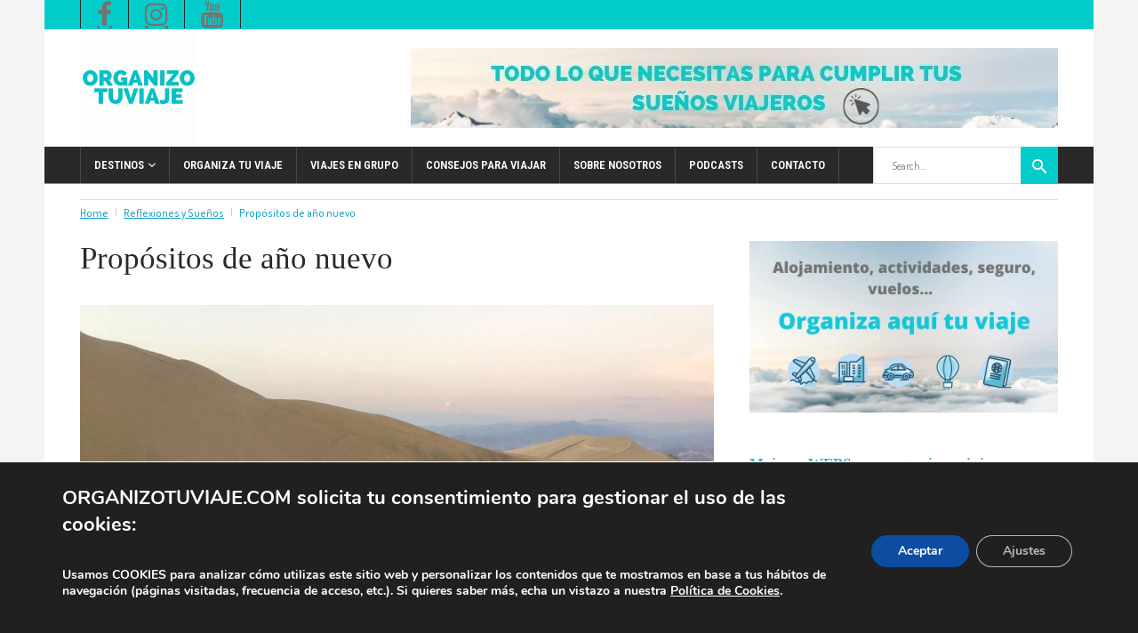

--- FILE ---
content_type: text/html; charset=UTF-8
request_url: https://www.organizotuviaje.com/propositos-de-ano-nuevo/
body_size: 35508
content:
<!DOCTYPE html>
<html lang="es">
<head><meta charset="UTF-8"/><script>if(navigator.userAgent.match(/MSIE|Internet Explorer/i)||navigator.userAgent.match(/Trident\/7\..*?rv:11/i)){var href=document.location.href;if(!href.match(/[?&]nowprocket/)){if(href.indexOf("?")==-1){if(href.indexOf("#")==-1){document.location.href=href+"?nowprocket=1"}else{document.location.href=href.replace("#","?nowprocket=1#")}}else{if(href.indexOf("#")==-1){document.location.href=href+"&nowprocket=1"}else{document.location.href=href.replace("#","&nowprocket=1#")}}}}</script><script>(()=>{class RocketLazyLoadScripts{constructor(){this.v="2.0.4",this.userEvents=["keydown","keyup","mousedown","mouseup","mousemove","mouseover","mouseout","touchmove","touchstart","touchend","touchcancel","wheel","click","dblclick","input"],this.attributeEvents=["onblur","onclick","oncontextmenu","ondblclick","onfocus","onmousedown","onmouseenter","onmouseleave","onmousemove","onmouseout","onmouseover","onmouseup","onmousewheel","onscroll","onsubmit"]}async t(){this.i(),this.o(),/iP(ad|hone)/.test(navigator.userAgent)&&this.h(),this.u(),this.l(this),this.m(),this.k(this),this.p(this),this._(),await Promise.all([this.R(),this.L()]),this.lastBreath=Date.now(),this.S(this),this.P(),this.D(),this.O(),this.M(),await this.C(this.delayedScripts.normal),await this.C(this.delayedScripts.defer),await this.C(this.delayedScripts.async),await this.T(),await this.F(),await this.j(),await this.A(),window.dispatchEvent(new Event("rocket-allScriptsLoaded")),this.everythingLoaded=!0,this.lastTouchEnd&&await new Promise(t=>setTimeout(t,500-Date.now()+this.lastTouchEnd)),this.I(),this.H(),this.U(),this.W()}i(){this.CSPIssue=sessionStorage.getItem("rocketCSPIssue"),document.addEventListener("securitypolicyviolation",t=>{this.CSPIssue||"script-src-elem"!==t.violatedDirective||"data"!==t.blockedURI||(this.CSPIssue=!0,sessionStorage.setItem("rocketCSPIssue",!0))},{isRocket:!0})}o(){window.addEventListener("pageshow",t=>{this.persisted=t.persisted,this.realWindowLoadedFired=!0},{isRocket:!0}),window.addEventListener("pagehide",()=>{this.onFirstUserAction=null},{isRocket:!0})}h(){let t;function e(e){t=e}window.addEventListener("touchstart",e,{isRocket:!0}),window.addEventListener("touchend",function i(o){o.changedTouches[0]&&t.changedTouches[0]&&Math.abs(o.changedTouches[0].pageX-t.changedTouches[0].pageX)<10&&Math.abs(o.changedTouches[0].pageY-t.changedTouches[0].pageY)<10&&o.timeStamp-t.timeStamp<200&&(window.removeEventListener("touchstart",e,{isRocket:!0}),window.removeEventListener("touchend",i,{isRocket:!0}),"INPUT"===o.target.tagName&&"text"===o.target.type||(o.target.dispatchEvent(new TouchEvent("touchend",{target:o.target,bubbles:!0})),o.target.dispatchEvent(new MouseEvent("mouseover",{target:o.target,bubbles:!0})),o.target.dispatchEvent(new PointerEvent("click",{target:o.target,bubbles:!0,cancelable:!0,detail:1,clientX:o.changedTouches[0].clientX,clientY:o.changedTouches[0].clientY})),event.preventDefault()))},{isRocket:!0})}q(t){this.userActionTriggered||("mousemove"!==t.type||this.firstMousemoveIgnored?"keyup"===t.type||"mouseover"===t.type||"mouseout"===t.type||(this.userActionTriggered=!0,this.onFirstUserAction&&this.onFirstUserAction()):this.firstMousemoveIgnored=!0),"click"===t.type&&t.preventDefault(),t.stopPropagation(),t.stopImmediatePropagation(),"touchstart"===this.lastEvent&&"touchend"===t.type&&(this.lastTouchEnd=Date.now()),"click"===t.type&&(this.lastTouchEnd=0),this.lastEvent=t.type,t.composedPath&&t.composedPath()[0].getRootNode()instanceof ShadowRoot&&(t.rocketTarget=t.composedPath()[0]),this.savedUserEvents.push(t)}u(){this.savedUserEvents=[],this.userEventHandler=this.q.bind(this),this.userEvents.forEach(t=>window.addEventListener(t,this.userEventHandler,{passive:!1,isRocket:!0})),document.addEventListener("visibilitychange",this.userEventHandler,{isRocket:!0})}U(){this.userEvents.forEach(t=>window.removeEventListener(t,this.userEventHandler,{passive:!1,isRocket:!0})),document.removeEventListener("visibilitychange",this.userEventHandler,{isRocket:!0}),this.savedUserEvents.forEach(t=>{(t.rocketTarget||t.target).dispatchEvent(new window[t.constructor.name](t.type,t))})}m(){const t="return false",e=Array.from(this.attributeEvents,t=>"data-rocket-"+t),i="["+this.attributeEvents.join("],[")+"]",o="[data-rocket-"+this.attributeEvents.join("],[data-rocket-")+"]",s=(e,i,o)=>{o&&o!==t&&(e.setAttribute("data-rocket-"+i,o),e["rocket"+i]=new Function("event",o),e.setAttribute(i,t))};new MutationObserver(t=>{for(const n of t)"attributes"===n.type&&(n.attributeName.startsWith("data-rocket-")||this.everythingLoaded?n.attributeName.startsWith("data-rocket-")&&this.everythingLoaded&&this.N(n.target,n.attributeName.substring(12)):s(n.target,n.attributeName,n.target.getAttribute(n.attributeName))),"childList"===n.type&&n.addedNodes.forEach(t=>{if(t.nodeType===Node.ELEMENT_NODE)if(this.everythingLoaded)for(const i of[t,...t.querySelectorAll(o)])for(const t of i.getAttributeNames())e.includes(t)&&this.N(i,t.substring(12));else for(const e of[t,...t.querySelectorAll(i)])for(const t of e.getAttributeNames())this.attributeEvents.includes(t)&&s(e,t,e.getAttribute(t))})}).observe(document,{subtree:!0,childList:!0,attributeFilter:[...this.attributeEvents,...e]})}I(){this.attributeEvents.forEach(t=>{document.querySelectorAll("[data-rocket-"+t+"]").forEach(e=>{this.N(e,t)})})}N(t,e){const i=t.getAttribute("data-rocket-"+e);i&&(t.setAttribute(e,i),t.removeAttribute("data-rocket-"+e))}k(t){Object.defineProperty(HTMLElement.prototype,"onclick",{get(){return this.rocketonclick||null},set(e){this.rocketonclick=e,this.setAttribute(t.everythingLoaded?"onclick":"data-rocket-onclick","this.rocketonclick(event)")}})}S(t){function e(e,i){let o=e[i];e[i]=null,Object.defineProperty(e,i,{get:()=>o,set(s){t.everythingLoaded?o=s:e["rocket"+i]=o=s}})}e(document,"onreadystatechange"),e(window,"onload"),e(window,"onpageshow");try{Object.defineProperty(document,"readyState",{get:()=>t.rocketReadyState,set(e){t.rocketReadyState=e},configurable:!0}),document.readyState="loading"}catch(t){console.log("WPRocket DJE readyState conflict, bypassing")}}l(t){this.originalAddEventListener=EventTarget.prototype.addEventListener,this.originalRemoveEventListener=EventTarget.prototype.removeEventListener,this.savedEventListeners=[],EventTarget.prototype.addEventListener=function(e,i,o){o&&o.isRocket||!t.B(e,this)&&!t.userEvents.includes(e)||t.B(e,this)&&!t.userActionTriggered||e.startsWith("rocket-")||t.everythingLoaded?t.originalAddEventListener.call(this,e,i,o):(t.savedEventListeners.push({target:this,remove:!1,type:e,func:i,options:o}),"mouseenter"!==e&&"mouseleave"!==e||t.originalAddEventListener.call(this,e,t.savedUserEvents.push,o))},EventTarget.prototype.removeEventListener=function(e,i,o){o&&o.isRocket||!t.B(e,this)&&!t.userEvents.includes(e)||t.B(e,this)&&!t.userActionTriggered||e.startsWith("rocket-")||t.everythingLoaded?t.originalRemoveEventListener.call(this,e,i,o):t.savedEventListeners.push({target:this,remove:!0,type:e,func:i,options:o})}}J(t,e){this.savedEventListeners=this.savedEventListeners.filter(i=>{let o=i.type,s=i.target||window;return e!==o||t!==s||(this.B(o,s)&&(i.type="rocket-"+o),this.$(i),!1)})}H(){EventTarget.prototype.addEventListener=this.originalAddEventListener,EventTarget.prototype.removeEventListener=this.originalRemoveEventListener,this.savedEventListeners.forEach(t=>this.$(t))}$(t){t.remove?this.originalRemoveEventListener.call(t.target,t.type,t.func,t.options):this.originalAddEventListener.call(t.target,t.type,t.func,t.options)}p(t){let e;function i(e){return t.everythingLoaded?e:e.split(" ").map(t=>"load"===t||t.startsWith("load.")?"rocket-jquery-load":t).join(" ")}function o(o){function s(e){const s=o.fn[e];o.fn[e]=o.fn.init.prototype[e]=function(){return this[0]===window&&t.userActionTriggered&&("string"==typeof arguments[0]||arguments[0]instanceof String?arguments[0]=i(arguments[0]):"object"==typeof arguments[0]&&Object.keys(arguments[0]).forEach(t=>{const e=arguments[0][t];delete arguments[0][t],arguments[0][i(t)]=e})),s.apply(this,arguments),this}}if(o&&o.fn&&!t.allJQueries.includes(o)){const e={DOMContentLoaded:[],"rocket-DOMContentLoaded":[]};for(const t in e)document.addEventListener(t,()=>{e[t].forEach(t=>t())},{isRocket:!0});o.fn.ready=o.fn.init.prototype.ready=function(i){function s(){parseInt(o.fn.jquery)>2?setTimeout(()=>i.bind(document)(o)):i.bind(document)(o)}return"function"==typeof i&&(t.realDomReadyFired?!t.userActionTriggered||t.fauxDomReadyFired?s():e["rocket-DOMContentLoaded"].push(s):e.DOMContentLoaded.push(s)),o([])},s("on"),s("one"),s("off"),t.allJQueries.push(o)}e=o}t.allJQueries=[],o(window.jQuery),Object.defineProperty(window,"jQuery",{get:()=>e,set(t){o(t)}})}P(){const t=new Map;document.write=document.writeln=function(e){const i=document.currentScript,o=document.createRange(),s=i.parentElement;let n=t.get(i);void 0===n&&(n=i.nextSibling,t.set(i,n));const c=document.createDocumentFragment();o.setStart(c,0),c.appendChild(o.createContextualFragment(e)),s.insertBefore(c,n)}}async R(){return new Promise(t=>{this.userActionTriggered?t():this.onFirstUserAction=t})}async L(){return new Promise(t=>{document.addEventListener("DOMContentLoaded",()=>{this.realDomReadyFired=!0,t()},{isRocket:!0})})}async j(){return this.realWindowLoadedFired?Promise.resolve():new Promise(t=>{window.addEventListener("load",t,{isRocket:!0})})}M(){this.pendingScripts=[];this.scriptsMutationObserver=new MutationObserver(t=>{for(const e of t)e.addedNodes.forEach(t=>{"SCRIPT"!==t.tagName||t.noModule||t.isWPRocket||this.pendingScripts.push({script:t,promise:new Promise(e=>{const i=()=>{const i=this.pendingScripts.findIndex(e=>e.script===t);i>=0&&this.pendingScripts.splice(i,1),e()};t.addEventListener("load",i,{isRocket:!0}),t.addEventListener("error",i,{isRocket:!0}),setTimeout(i,1e3)})})})}),this.scriptsMutationObserver.observe(document,{childList:!0,subtree:!0})}async F(){await this.X(),this.pendingScripts.length?(await this.pendingScripts[0].promise,await this.F()):this.scriptsMutationObserver.disconnect()}D(){this.delayedScripts={normal:[],async:[],defer:[]},document.querySelectorAll("script[type$=rocketlazyloadscript]").forEach(t=>{t.hasAttribute("data-rocket-src")?t.hasAttribute("async")&&!1!==t.async?this.delayedScripts.async.push(t):t.hasAttribute("defer")&&!1!==t.defer||"module"===t.getAttribute("data-rocket-type")?this.delayedScripts.defer.push(t):this.delayedScripts.normal.push(t):this.delayedScripts.normal.push(t)})}async _(){await this.L();let t=[];document.querySelectorAll("script[type$=rocketlazyloadscript][data-rocket-src]").forEach(e=>{let i=e.getAttribute("data-rocket-src");if(i&&!i.startsWith("data:")){i.startsWith("//")&&(i=location.protocol+i);try{const o=new URL(i).origin;o!==location.origin&&t.push({src:o,crossOrigin:e.crossOrigin||"module"===e.getAttribute("data-rocket-type")})}catch(t){}}}),t=[...new Map(t.map(t=>[JSON.stringify(t),t])).values()],this.Y(t,"preconnect")}async G(t){if(await this.K(),!0!==t.noModule||!("noModule"in HTMLScriptElement.prototype))return new Promise(e=>{let i;function o(){(i||t).setAttribute("data-rocket-status","executed"),e()}try{if(navigator.userAgent.includes("Firefox/")||""===navigator.vendor||this.CSPIssue)i=document.createElement("script"),[...t.attributes].forEach(t=>{let e=t.nodeName;"type"!==e&&("data-rocket-type"===e&&(e="type"),"data-rocket-src"===e&&(e="src"),i.setAttribute(e,t.nodeValue))}),t.text&&(i.text=t.text),t.nonce&&(i.nonce=t.nonce),i.hasAttribute("src")?(i.addEventListener("load",o,{isRocket:!0}),i.addEventListener("error",()=>{i.setAttribute("data-rocket-status","failed-network"),e()},{isRocket:!0}),setTimeout(()=>{i.isConnected||e()},1)):(i.text=t.text,o()),i.isWPRocket=!0,t.parentNode.replaceChild(i,t);else{const i=t.getAttribute("data-rocket-type"),s=t.getAttribute("data-rocket-src");i?(t.type=i,t.removeAttribute("data-rocket-type")):t.removeAttribute("type"),t.addEventListener("load",o,{isRocket:!0}),t.addEventListener("error",i=>{this.CSPIssue&&i.target.src.startsWith("data:")?(console.log("WPRocket: CSP fallback activated"),t.removeAttribute("src"),this.G(t).then(e)):(t.setAttribute("data-rocket-status","failed-network"),e())},{isRocket:!0}),s?(t.fetchPriority="high",t.removeAttribute("data-rocket-src"),t.src=s):t.src="data:text/javascript;base64,"+window.btoa(unescape(encodeURIComponent(t.text)))}}catch(i){t.setAttribute("data-rocket-status","failed-transform"),e()}});t.setAttribute("data-rocket-status","skipped")}async C(t){const e=t.shift();return e?(e.isConnected&&await this.G(e),this.C(t)):Promise.resolve()}O(){this.Y([...this.delayedScripts.normal,...this.delayedScripts.defer,...this.delayedScripts.async],"preload")}Y(t,e){this.trash=this.trash||[];let i=!0;var o=document.createDocumentFragment();t.forEach(t=>{const s=t.getAttribute&&t.getAttribute("data-rocket-src")||t.src;if(s&&!s.startsWith("data:")){const n=document.createElement("link");n.href=s,n.rel=e,"preconnect"!==e&&(n.as="script",n.fetchPriority=i?"high":"low"),t.getAttribute&&"module"===t.getAttribute("data-rocket-type")&&(n.crossOrigin=!0),t.crossOrigin&&(n.crossOrigin=t.crossOrigin),t.integrity&&(n.integrity=t.integrity),t.nonce&&(n.nonce=t.nonce),o.appendChild(n),this.trash.push(n),i=!1}}),document.head.appendChild(o)}W(){this.trash.forEach(t=>t.remove())}async T(){try{document.readyState="interactive"}catch(t){}this.fauxDomReadyFired=!0;try{await this.K(),this.J(document,"readystatechange"),document.dispatchEvent(new Event("rocket-readystatechange")),await this.K(),document.rocketonreadystatechange&&document.rocketonreadystatechange(),await this.K(),this.J(document,"DOMContentLoaded"),document.dispatchEvent(new Event("rocket-DOMContentLoaded")),await this.K(),this.J(window,"DOMContentLoaded"),window.dispatchEvent(new Event("rocket-DOMContentLoaded"))}catch(t){console.error(t)}}async A(){try{document.readyState="complete"}catch(t){}try{await this.K(),this.J(document,"readystatechange"),document.dispatchEvent(new Event("rocket-readystatechange")),await this.K(),document.rocketonreadystatechange&&document.rocketonreadystatechange(),await this.K(),this.J(window,"load"),window.dispatchEvent(new Event("rocket-load")),await this.K(),window.rocketonload&&window.rocketonload(),await this.K(),this.allJQueries.forEach(t=>t(window).trigger("rocket-jquery-load")),await this.K(),this.J(window,"pageshow");const t=new Event("rocket-pageshow");t.persisted=this.persisted,window.dispatchEvent(t),await this.K(),window.rocketonpageshow&&window.rocketonpageshow({persisted:this.persisted})}catch(t){console.error(t)}}async K(){Date.now()-this.lastBreath>45&&(await this.X(),this.lastBreath=Date.now())}async X(){return document.hidden?new Promise(t=>setTimeout(t)):new Promise(t=>requestAnimationFrame(t))}B(t,e){return e===document&&"readystatechange"===t||(e===document&&"DOMContentLoaded"===t||(e===window&&"DOMContentLoaded"===t||(e===window&&"load"===t||e===window&&"pageshow"===t)))}static run(){(new RocketLazyLoadScripts).t()}}RocketLazyLoadScripts.run()})();</script>
        	
        

        <link rel="profile" href="https://gmpg.org/xfn/11"/>
        <link rel="pingback" href="https://www.organizotuviaje.com/xmlrpc.php"/>
                    <meta name="viewport" content="width=device-width,initial-scale=1,user-scalable=no">
        
	<meta name='robots' content='index, follow, max-image-preview:large, max-snippet:-1, max-video-preview:-1' />

	<!-- This site is optimized with the Yoast SEO plugin v26.8 - https://yoast.com/product/yoast-seo-wordpress/ -->
	<title>Grandes propósitos para el año nuevo: Viajar mucho</title>
	<meta name="description" content="Grandes propósitos de año nuevo. ¿Tú ya tienes los tuyos? Porque si hay un día para escribirlos y dejarlos bien recogidos, es hoy." />
	<link rel="canonical" href="https://www.organizotuviaje.com/propositos-de-ano-nuevo/" />
	<meta property="og:locale" content="es_ES" />
	<meta property="og:type" content="article" />
	<meta property="og:title" content="Grandes propósitos para el año nuevo: Viajar mucho" />
	<meta property="og:description" content="Grandes propósitos de año nuevo. ¿Tú ya tienes los tuyos? Porque si hay un día para escribirlos y dejarlos bien recogidos, es hoy." />
	<meta property="og:url" content="https://www.organizotuviaje.com/propositos-de-ano-nuevo/" />
	<meta property="og:site_name" content="OrganizoTuViaje" />
	<meta property="article:publisher" content="https://www.facebook.com/organizotuviaje" />
	<meta property="article:published_time" content="2017-12-31T11:44:12+00:00" />
	<meta property="article:modified_time" content="2025-07-16T11:30:33+00:00" />
	<meta property="og:image" content="https://www.organizotuviaje.com/wp-content/uploads/2018/05/IMG_0370_opt-e1576793276575.jpg" />
	<meta property="og:image:width" content="700" />
	<meta property="og:image:height" content="524" />
	<meta property="og:image:type" content="image/jpeg" />
	<meta name="author" content="Eva Hernández" />
	<meta name="twitter:card" content="summary_large_image" />
	<meta name="twitter:creator" content="@organizotuviaje" />
	<meta name="twitter:site" content="@organizotuviaje" />
	<meta name="twitter:label1" content="Escrito por" />
	<meta name="twitter:data1" content="Eva Hernández" />
	<meta name="twitter:label2" content="Tiempo de lectura" />
	<meta name="twitter:data2" content="8 minutos" />
	<script type="application/ld+json" class="yoast-schema-graph">{"@context":"https://schema.org","@graph":[{"@type":"Article","@id":"https://www.organizotuviaje.com/propositos-de-ano-nuevo/#article","isPartOf":{"@id":"https://www.organizotuviaje.com/propositos-de-ano-nuevo/"},"author":{"name":"Eva Hernández","@id":"https://www.organizotuviaje.com/#/schema/person/8440226ca7a57836aa42d3d083aaf4c4"},"headline":"Propósitos de año nuevo","datePublished":"2017-12-31T11:44:12+00:00","dateModified":"2025-07-16T11:30:33+00:00","mainEntityOfPage":{"@id":"https://www.organizotuviaje.com/propositos-de-ano-nuevo/"},"wordCount":1185,"commentCount":2,"publisher":{"@id":"https://www.organizotuviaje.com/#organization"},"image":{"@id":"https://www.organizotuviaje.com/propositos-de-ano-nuevo/#primaryimage"},"thumbnailUrl":"https://www.organizotuviaje.com/wp-content/uploads/2018/05/IMG_0370_opt-e1576793276575.jpg","articleSection":["Reflexiones y Sueños"],"inLanguage":"es","potentialAction":[{"@type":"CommentAction","name":"Comment","target":["https://www.organizotuviaje.com/propositos-de-ano-nuevo/#respond"]}]},{"@type":"WebPage","@id":"https://www.organizotuviaje.com/propositos-de-ano-nuevo/","url":"https://www.organizotuviaje.com/propositos-de-ano-nuevo/","name":"Grandes propósitos para el año nuevo: Viajar mucho","isPartOf":{"@id":"https://www.organizotuviaje.com/#website"},"primaryImageOfPage":{"@id":"https://www.organizotuviaje.com/propositos-de-ano-nuevo/#primaryimage"},"image":{"@id":"https://www.organizotuviaje.com/propositos-de-ano-nuevo/#primaryimage"},"thumbnailUrl":"https://www.organizotuviaje.com/wp-content/uploads/2018/05/IMG_0370_opt-e1576793276575.jpg","datePublished":"2017-12-31T11:44:12+00:00","dateModified":"2025-07-16T11:30:33+00:00","description":"Grandes propósitos de año nuevo. ¿Tú ya tienes los tuyos? Porque si hay un día para escribirlos y dejarlos bien recogidos, es hoy.","breadcrumb":{"@id":"https://www.organizotuviaje.com/propositos-de-ano-nuevo/#breadcrumb"},"inLanguage":"es","potentialAction":[{"@type":"ReadAction","target":["https://www.organizotuviaje.com/propositos-de-ano-nuevo/"]}]},{"@type":"ImageObject","inLanguage":"es","@id":"https://www.organizotuviaje.com/propositos-de-ano-nuevo/#primaryimage","url":"https://www.organizotuviaje.com/wp-content/uploads/2018/05/IMG_0370_opt-e1576793276575.jpg","contentUrl":"https://www.organizotuviaje.com/wp-content/uploads/2018/05/IMG_0370_opt-e1576793276575.jpg","width":700,"height":524},{"@type":"BreadcrumbList","@id":"https://www.organizotuviaje.com/propositos-de-ano-nuevo/#breadcrumb","itemListElement":[{"@type":"ListItem","position":1,"name":"Portada","item":"https://www.organizotuviaje.com/"},{"@type":"ListItem","position":2,"name":"Propósitos de año nuevo"}]},{"@type":"WebSite","@id":"https://www.organizotuviaje.com/#website","url":"https://www.organizotuviaje.com/","name":"OrganizoTuViaje","description":"Guías y consejos para viajar por tu cuenta","publisher":{"@id":"https://www.organizotuviaje.com/#organization"},"potentialAction":[{"@type":"SearchAction","target":{"@type":"EntryPoint","urlTemplate":"https://www.organizotuviaje.com/?s={search_term_string}"},"query-input":{"@type":"PropertyValueSpecification","valueRequired":true,"valueName":"search_term_string"}}],"inLanguage":"es"},{"@type":"Organization","@id":"https://www.organizotuviaje.com/#organization","name":"OrganizoTuViaje","url":"https://www.organizotuviaje.com/","logo":{"@type":"ImageObject","inLanguage":"es","@id":"https://www.organizotuviaje.com/#/schema/logo/image/","url":"","contentUrl":"","caption":"OrganizoTuViaje"},"image":{"@id":"https://www.organizotuviaje.com/#/schema/logo/image/"},"sameAs":["https://www.facebook.com/organizotuviaje","https://x.com/organizotuviaje","https://www.instagram.com/organizotuviaje/","https://www.linkedin.com/company/organizotuviaje-com","https://www.pinterest.es/organizotuviaje/","https://www.youtube.com/channel/UCvl09ptgOSISetBu_fgXKVA"]},{"@type":"Person","@id":"https://www.organizotuviaje.com/#/schema/person/8440226ca7a57836aa42d3d083aaf4c4","name":"Eva Hernández"}]}</script>
	<!-- / Yoast SEO plugin. -->


<link rel="amphtml" href="https://www.organizotuviaje.com/propositos-de-ano-nuevo/amp/" /><meta name="generator" content="AMP for WP 1.1.11"/><link rel='dns-prefetch' href='//www.google.com' />
<link rel='dns-prefetch' href='//fonts.googleapis.com' />
<link rel="alternate" type="application/rss+xml" title="OrganizoTuViaje &raquo; Feed" href="https://www.organizotuviaje.com/feed/" />
<link rel="alternate" type="application/rss+xml" title="OrganizoTuViaje &raquo; Feed de los comentarios" href="https://www.organizotuviaje.com/comments/feed/" />
<link rel="alternate" type="application/rss+xml" title="OrganizoTuViaje &raquo; Comentario Propósitos de año nuevo del feed" href="https://www.organizotuviaje.com/propositos-de-ano-nuevo/feed/" />
<link rel="alternate" title="oEmbed (JSON)" type="application/json+oembed" href="https://www.organizotuviaje.com/wp-json/oembed/1.0/embed?url=https%3A%2F%2Fwww.organizotuviaje.com%2Fpropositos-de-ano-nuevo%2F" />
<link rel="alternate" title="oEmbed (XML)" type="text/xml+oembed" href="https://www.organizotuviaje.com/wp-json/oembed/1.0/embed?url=https%3A%2F%2Fwww.organizotuviaje.com%2Fpropositos-de-ano-nuevo%2F&#038;format=xml" />
<style id='wp-img-auto-sizes-contain-inline-css' type='text/css'>
img:is([sizes=auto i],[sizes^="auto," i]){contain-intrinsic-size:3000px 1500px}
/*# sourceURL=wp-img-auto-sizes-contain-inline-css */
</style>
<style id='wp-emoji-styles-inline-css' type='text/css'>

	img.wp-smiley, img.emoji {
		display: inline !important;
		border: none !important;
		box-shadow: none !important;
		height: 1em !important;
		width: 1em !important;
		margin: 0 0.07em !important;
		vertical-align: -0.1em !important;
		background: none !important;
		padding: 0 !important;
	}
/*# sourceURL=wp-emoji-styles-inline-css */
</style>
<style id='wp-block-library-inline-css' type='text/css'>
:root{--wp-block-synced-color:#7a00df;--wp-block-synced-color--rgb:122,0,223;--wp-bound-block-color:var(--wp-block-synced-color);--wp-editor-canvas-background:#ddd;--wp-admin-theme-color:#007cba;--wp-admin-theme-color--rgb:0,124,186;--wp-admin-theme-color-darker-10:#006ba1;--wp-admin-theme-color-darker-10--rgb:0,107,160.5;--wp-admin-theme-color-darker-20:#005a87;--wp-admin-theme-color-darker-20--rgb:0,90,135;--wp-admin-border-width-focus:2px}@media (min-resolution:192dpi){:root{--wp-admin-border-width-focus:1.5px}}.wp-element-button{cursor:pointer}:root .has-very-light-gray-background-color{background-color:#eee}:root .has-very-dark-gray-background-color{background-color:#313131}:root .has-very-light-gray-color{color:#eee}:root .has-very-dark-gray-color{color:#313131}:root .has-vivid-green-cyan-to-vivid-cyan-blue-gradient-background{background:linear-gradient(135deg,#00d084,#0693e3)}:root .has-purple-crush-gradient-background{background:linear-gradient(135deg,#34e2e4,#4721fb 50%,#ab1dfe)}:root .has-hazy-dawn-gradient-background{background:linear-gradient(135deg,#faaca8,#dad0ec)}:root .has-subdued-olive-gradient-background{background:linear-gradient(135deg,#fafae1,#67a671)}:root .has-atomic-cream-gradient-background{background:linear-gradient(135deg,#fdd79a,#004a59)}:root .has-nightshade-gradient-background{background:linear-gradient(135deg,#330968,#31cdcf)}:root .has-midnight-gradient-background{background:linear-gradient(135deg,#020381,#2874fc)}:root{--wp--preset--font-size--normal:16px;--wp--preset--font-size--huge:42px}.has-regular-font-size{font-size:1em}.has-larger-font-size{font-size:2.625em}.has-normal-font-size{font-size:var(--wp--preset--font-size--normal)}.has-huge-font-size{font-size:var(--wp--preset--font-size--huge)}.has-text-align-center{text-align:center}.has-text-align-left{text-align:left}.has-text-align-right{text-align:right}.has-fit-text{white-space:nowrap!important}#end-resizable-editor-section{display:none}.aligncenter{clear:both}.items-justified-left{justify-content:flex-start}.items-justified-center{justify-content:center}.items-justified-right{justify-content:flex-end}.items-justified-space-between{justify-content:space-between}.screen-reader-text{border:0;clip-path:inset(50%);height:1px;margin:-1px;overflow:hidden;padding:0;position:absolute;width:1px;word-wrap:normal!important}.screen-reader-text:focus{background-color:#ddd;clip-path:none;color:#444;display:block;font-size:1em;height:auto;left:5px;line-height:normal;padding:15px 23px 14px;text-decoration:none;top:5px;width:auto;z-index:100000}html :where(.has-border-color){border-style:solid}html :where([style*=border-top-color]){border-top-style:solid}html :where([style*=border-right-color]){border-right-style:solid}html :where([style*=border-bottom-color]){border-bottom-style:solid}html :where([style*=border-left-color]){border-left-style:solid}html :where([style*=border-width]){border-style:solid}html :where([style*=border-top-width]){border-top-style:solid}html :where([style*=border-right-width]){border-right-style:solid}html :where([style*=border-bottom-width]){border-bottom-style:solid}html :where([style*=border-left-width]){border-left-style:solid}html :where(img[class*=wp-image-]){height:auto;max-width:100%}:where(figure){margin:0 0 1em}html :where(.is-position-sticky){--wp-admin--admin-bar--position-offset:var(--wp-admin--admin-bar--height,0px)}@media screen and (max-width:600px){html :where(.is-position-sticky){--wp-admin--admin-bar--position-offset:0px}}

/*# sourceURL=wp-block-library-inline-css */
</style><style id='global-styles-inline-css' type='text/css'>
:root{--wp--preset--aspect-ratio--square: 1;--wp--preset--aspect-ratio--4-3: 4/3;--wp--preset--aspect-ratio--3-4: 3/4;--wp--preset--aspect-ratio--3-2: 3/2;--wp--preset--aspect-ratio--2-3: 2/3;--wp--preset--aspect-ratio--16-9: 16/9;--wp--preset--aspect-ratio--9-16: 9/16;--wp--preset--color--black: #000000;--wp--preset--color--cyan-bluish-gray: #abb8c3;--wp--preset--color--white: #ffffff;--wp--preset--color--pale-pink: #f78da7;--wp--preset--color--vivid-red: #cf2e2e;--wp--preset--color--luminous-vivid-orange: #ff6900;--wp--preset--color--luminous-vivid-amber: #fcb900;--wp--preset--color--light-green-cyan: #7bdcb5;--wp--preset--color--vivid-green-cyan: #00d084;--wp--preset--color--pale-cyan-blue: #8ed1fc;--wp--preset--color--vivid-cyan-blue: #0693e3;--wp--preset--color--vivid-purple: #9b51e0;--wp--preset--gradient--vivid-cyan-blue-to-vivid-purple: linear-gradient(135deg,rgb(6,147,227) 0%,rgb(155,81,224) 100%);--wp--preset--gradient--light-green-cyan-to-vivid-green-cyan: linear-gradient(135deg,rgb(122,220,180) 0%,rgb(0,208,130) 100%);--wp--preset--gradient--luminous-vivid-amber-to-luminous-vivid-orange: linear-gradient(135deg,rgb(252,185,0) 0%,rgb(255,105,0) 100%);--wp--preset--gradient--luminous-vivid-orange-to-vivid-red: linear-gradient(135deg,rgb(255,105,0) 0%,rgb(207,46,46) 100%);--wp--preset--gradient--very-light-gray-to-cyan-bluish-gray: linear-gradient(135deg,rgb(238,238,238) 0%,rgb(169,184,195) 100%);--wp--preset--gradient--cool-to-warm-spectrum: linear-gradient(135deg,rgb(74,234,220) 0%,rgb(151,120,209) 20%,rgb(207,42,186) 40%,rgb(238,44,130) 60%,rgb(251,105,98) 80%,rgb(254,248,76) 100%);--wp--preset--gradient--blush-light-purple: linear-gradient(135deg,rgb(255,206,236) 0%,rgb(152,150,240) 100%);--wp--preset--gradient--blush-bordeaux: linear-gradient(135deg,rgb(254,205,165) 0%,rgb(254,45,45) 50%,rgb(107,0,62) 100%);--wp--preset--gradient--luminous-dusk: linear-gradient(135deg,rgb(255,203,112) 0%,rgb(199,81,192) 50%,rgb(65,88,208) 100%);--wp--preset--gradient--pale-ocean: linear-gradient(135deg,rgb(255,245,203) 0%,rgb(182,227,212) 50%,rgb(51,167,181) 100%);--wp--preset--gradient--electric-grass: linear-gradient(135deg,rgb(202,248,128) 0%,rgb(113,206,126) 100%);--wp--preset--gradient--midnight: linear-gradient(135deg,rgb(2,3,129) 0%,rgb(40,116,252) 100%);--wp--preset--font-size--small: 13px;--wp--preset--font-size--medium: 20px;--wp--preset--font-size--large: 36px;--wp--preset--font-size--x-large: 42px;--wp--preset--spacing--20: 0.44rem;--wp--preset--spacing--30: 0.67rem;--wp--preset--spacing--40: 1rem;--wp--preset--spacing--50: 1.5rem;--wp--preset--spacing--60: 2.25rem;--wp--preset--spacing--70: 3.38rem;--wp--preset--spacing--80: 5.06rem;--wp--preset--shadow--natural: 6px 6px 9px rgba(0, 0, 0, 0.2);--wp--preset--shadow--deep: 12px 12px 50px rgba(0, 0, 0, 0.4);--wp--preset--shadow--sharp: 6px 6px 0px rgba(0, 0, 0, 0.2);--wp--preset--shadow--outlined: 6px 6px 0px -3px rgb(255, 255, 255), 6px 6px rgb(0, 0, 0);--wp--preset--shadow--crisp: 6px 6px 0px rgb(0, 0, 0);}:where(.is-layout-flex){gap: 0.5em;}:where(.is-layout-grid){gap: 0.5em;}body .is-layout-flex{display: flex;}.is-layout-flex{flex-wrap: wrap;align-items: center;}.is-layout-flex > :is(*, div){margin: 0;}body .is-layout-grid{display: grid;}.is-layout-grid > :is(*, div){margin: 0;}:where(.wp-block-columns.is-layout-flex){gap: 2em;}:where(.wp-block-columns.is-layout-grid){gap: 2em;}:where(.wp-block-post-template.is-layout-flex){gap: 1.25em;}:where(.wp-block-post-template.is-layout-grid){gap: 1.25em;}.has-black-color{color: var(--wp--preset--color--black) !important;}.has-cyan-bluish-gray-color{color: var(--wp--preset--color--cyan-bluish-gray) !important;}.has-white-color{color: var(--wp--preset--color--white) !important;}.has-pale-pink-color{color: var(--wp--preset--color--pale-pink) !important;}.has-vivid-red-color{color: var(--wp--preset--color--vivid-red) !important;}.has-luminous-vivid-orange-color{color: var(--wp--preset--color--luminous-vivid-orange) !important;}.has-luminous-vivid-amber-color{color: var(--wp--preset--color--luminous-vivid-amber) !important;}.has-light-green-cyan-color{color: var(--wp--preset--color--light-green-cyan) !important;}.has-vivid-green-cyan-color{color: var(--wp--preset--color--vivid-green-cyan) !important;}.has-pale-cyan-blue-color{color: var(--wp--preset--color--pale-cyan-blue) !important;}.has-vivid-cyan-blue-color{color: var(--wp--preset--color--vivid-cyan-blue) !important;}.has-vivid-purple-color{color: var(--wp--preset--color--vivid-purple) !important;}.has-black-background-color{background-color: var(--wp--preset--color--black) !important;}.has-cyan-bluish-gray-background-color{background-color: var(--wp--preset--color--cyan-bluish-gray) !important;}.has-white-background-color{background-color: var(--wp--preset--color--white) !important;}.has-pale-pink-background-color{background-color: var(--wp--preset--color--pale-pink) !important;}.has-vivid-red-background-color{background-color: var(--wp--preset--color--vivid-red) !important;}.has-luminous-vivid-orange-background-color{background-color: var(--wp--preset--color--luminous-vivid-orange) !important;}.has-luminous-vivid-amber-background-color{background-color: var(--wp--preset--color--luminous-vivid-amber) !important;}.has-light-green-cyan-background-color{background-color: var(--wp--preset--color--light-green-cyan) !important;}.has-vivid-green-cyan-background-color{background-color: var(--wp--preset--color--vivid-green-cyan) !important;}.has-pale-cyan-blue-background-color{background-color: var(--wp--preset--color--pale-cyan-blue) !important;}.has-vivid-cyan-blue-background-color{background-color: var(--wp--preset--color--vivid-cyan-blue) !important;}.has-vivid-purple-background-color{background-color: var(--wp--preset--color--vivid-purple) !important;}.has-black-border-color{border-color: var(--wp--preset--color--black) !important;}.has-cyan-bluish-gray-border-color{border-color: var(--wp--preset--color--cyan-bluish-gray) !important;}.has-white-border-color{border-color: var(--wp--preset--color--white) !important;}.has-pale-pink-border-color{border-color: var(--wp--preset--color--pale-pink) !important;}.has-vivid-red-border-color{border-color: var(--wp--preset--color--vivid-red) !important;}.has-luminous-vivid-orange-border-color{border-color: var(--wp--preset--color--luminous-vivid-orange) !important;}.has-luminous-vivid-amber-border-color{border-color: var(--wp--preset--color--luminous-vivid-amber) !important;}.has-light-green-cyan-border-color{border-color: var(--wp--preset--color--light-green-cyan) !important;}.has-vivid-green-cyan-border-color{border-color: var(--wp--preset--color--vivid-green-cyan) !important;}.has-pale-cyan-blue-border-color{border-color: var(--wp--preset--color--pale-cyan-blue) !important;}.has-vivid-cyan-blue-border-color{border-color: var(--wp--preset--color--vivid-cyan-blue) !important;}.has-vivid-purple-border-color{border-color: var(--wp--preset--color--vivid-purple) !important;}.has-vivid-cyan-blue-to-vivid-purple-gradient-background{background: var(--wp--preset--gradient--vivid-cyan-blue-to-vivid-purple) !important;}.has-light-green-cyan-to-vivid-green-cyan-gradient-background{background: var(--wp--preset--gradient--light-green-cyan-to-vivid-green-cyan) !important;}.has-luminous-vivid-amber-to-luminous-vivid-orange-gradient-background{background: var(--wp--preset--gradient--luminous-vivid-amber-to-luminous-vivid-orange) !important;}.has-luminous-vivid-orange-to-vivid-red-gradient-background{background: var(--wp--preset--gradient--luminous-vivid-orange-to-vivid-red) !important;}.has-very-light-gray-to-cyan-bluish-gray-gradient-background{background: var(--wp--preset--gradient--very-light-gray-to-cyan-bluish-gray) !important;}.has-cool-to-warm-spectrum-gradient-background{background: var(--wp--preset--gradient--cool-to-warm-spectrum) !important;}.has-blush-light-purple-gradient-background{background: var(--wp--preset--gradient--blush-light-purple) !important;}.has-blush-bordeaux-gradient-background{background: var(--wp--preset--gradient--blush-bordeaux) !important;}.has-luminous-dusk-gradient-background{background: var(--wp--preset--gradient--luminous-dusk) !important;}.has-pale-ocean-gradient-background{background: var(--wp--preset--gradient--pale-ocean) !important;}.has-electric-grass-gradient-background{background: var(--wp--preset--gradient--electric-grass) !important;}.has-midnight-gradient-background{background: var(--wp--preset--gradient--midnight) !important;}.has-small-font-size{font-size: var(--wp--preset--font-size--small) !important;}.has-medium-font-size{font-size: var(--wp--preset--font-size--medium) !important;}.has-large-font-size{font-size: var(--wp--preset--font-size--large) !important;}.has-x-large-font-size{font-size: var(--wp--preset--font-size--x-large) !important;}
/*# sourceURL=global-styles-inline-css */
</style>

<style id='classic-theme-styles-inline-css' type='text/css'>
/*! This file is auto-generated */
.wp-block-button__link{color:#fff;background-color:#32373c;border-radius:9999px;box-shadow:none;text-decoration:none;padding:calc(.667em + 2px) calc(1.333em + 2px);font-size:1.125em}.wp-block-file__button{background:#32373c;color:#fff;text-decoration:none}
/*# sourceURL=/wp-includes/css/classic-themes.min.css */
</style>
<link rel='stylesheet' id='chillnews-mikado-default-style-css' href='https://www.organizotuviaje.com/wp-content/themes/organizotuviaje/style.css?ver=6.9' type='text/css' media='all' />
<link rel='stylesheet' id='chillnews-mikado-modules-css' href='https://www.organizotuviaje.com/wp-content/themes/organizotuviaje/assets/css/modules.min.css?ver=6.9' type='text/css' media='all' />
<style id='chillnews-mikado-modules-inline-css' type='text/css'>
.mkdf-search-page-holder article .mkdf-post-image .mkdf-post-info-category{
   display: none;
}
/*# sourceURL=chillnews-mikado-modules-inline-css */
</style>
<link data-minify="1" rel='stylesheet' id='chillnews-mikado-font_awesome-css' href='https://www.organizotuviaje.com/wp-content/cache/min/1/wp-content/themes/organizotuviaje/assets/css/font-awesome/css/font-awesome.min.css?ver=1768750949' type='text/css' media='all' />
<link data-minify="1" rel='stylesheet' id='chillnews-mikado-font_elegant-css' href='https://www.organizotuviaje.com/wp-content/cache/min/1/wp-content/themes/organizotuviaje/assets/css/elegant-icons/style.min.css?ver=1768750949' type='text/css' media='all' />
<link data-minify="1" rel='stylesheet' id='chillnews-mikado-ion_icons-css' href='https://www.organizotuviaje.com/wp-content/cache/min/1/wp-content/themes/organizotuviaje/assets/css/ion-icons/css/ionicons.min.css?ver=1768750949' type='text/css' media='all' />
<link rel='stylesheet' id='mediaelement-css' href='https://www.organizotuviaje.com/wp-includes/js/mediaelement/mediaelementplayer-legacy.min.css?ver=4.2.17' type='text/css' media='all' />
<link rel='stylesheet' id='wp-mediaelement-css' href='https://www.organizotuviaje.com/wp-includes/js/mediaelement/wp-mediaelement.min.css?ver=6.9' type='text/css' media='all' />
<link rel='stylesheet' id='chillnews-mikado-modules-responsive-css' href='https://www.organizotuviaje.com/wp-content/themes/organizotuviaje/assets/css/modules-responsive.min.css?ver=6.9' type='text/css' media='all' />
<link data-minify="1" rel='stylesheet' id='chillnews-mikado-style-dynamic-responsive-css' href='https://www.organizotuviaje.com/wp-content/cache/min/1/wp-content/themes/organizotuviaje/assets/css/style_dynamic_responsive.css?ver=1768750949' type='text/css' media='all' />
<link data-minify="1" rel='stylesheet' id='chillnews-mikado-style-dynamic-css' href='https://www.organizotuviaje.com/wp-content/cache/min/1/wp-content/themes/organizotuviaje/assets/css/style_dynamic.css?ver=1768750949' type='text/css' media='all' />
<link data-minify="1" rel='stylesheet' id='js_composer_front-css' href='https://www.organizotuviaje.com/wp-content/cache/min/1/wp-content/plugins/js_composer/assets/css/js_composer.min.css?ver=1768750950' type='text/css' media='all' />
<link rel='stylesheet' id='chillnews-mikado-google-fonts-css' href='https://fonts.googleapis.com/css?family=Roboto+Condensed%3A100%2C100italic%2C200%2C200italic%2C300%2C300italic%2C400%2C400italic%2C500%2C500italic%2C600%2C600italic%2C700%2C700italic%2C800%2C800italic%2C900%2C900italic%257COpen+Sans%3A100%2C100italic%2C200%2C200italic%2C300%2C300italic%2C400%2C400italic%2C500%2C500italic%2C600%2C600italic%2C700%2C700italic%2C800%2C800italic%2C900%2C900italic%7CDosis%3A100%2C100italic%2C200%2C200italic%2C300%2C300italic%2C400%2C400italic%2C500%2C500italic%2C600%2C600italic%2C700%2C700italic%2C800%2C800italic%2C900%2C900italic&#038;subset=latin%2Clatin-ext&#038;ver=1.0.0' type='text/css' media='all' />
<link data-minify="1" rel='stylesheet' id='moove_gdpr_frontend-css' href='https://www.organizotuviaje.com/wp-content/cache/min/1/wp-content/plugins/gdpr-cookie-compliance/dist/styles/gdpr-main.css?ver=1768750950' type='text/css' media='all' />
<style id='moove_gdpr_frontend-inline-css' type='text/css'>
#moove_gdpr_cookie_modal,#moove_gdpr_cookie_info_bar,.gdpr_cookie_settings_shortcode_content{font-family:&#039;Nunito&#039;,sans-serif}#moove_gdpr_save_popup_settings_button{background-color:#373737;color:#fff}#moove_gdpr_save_popup_settings_button:hover{background-color:#000}#moove_gdpr_cookie_info_bar .moove-gdpr-info-bar-container .moove-gdpr-info-bar-content a.mgbutton,#moove_gdpr_cookie_info_bar .moove-gdpr-info-bar-container .moove-gdpr-info-bar-content button.mgbutton{background-color:#0c4da2}#moove_gdpr_cookie_modal .moove-gdpr-modal-content .moove-gdpr-modal-footer-content .moove-gdpr-button-holder a.mgbutton,#moove_gdpr_cookie_modal .moove-gdpr-modal-content .moove-gdpr-modal-footer-content .moove-gdpr-button-holder button.mgbutton,.gdpr_cookie_settings_shortcode_content .gdpr-shr-button.button-green{background-color:#0c4da2;border-color:#0c4da2}#moove_gdpr_cookie_modal .moove-gdpr-modal-content .moove-gdpr-modal-footer-content .moove-gdpr-button-holder a.mgbutton:hover,#moove_gdpr_cookie_modal .moove-gdpr-modal-content .moove-gdpr-modal-footer-content .moove-gdpr-button-holder button.mgbutton:hover,.gdpr_cookie_settings_shortcode_content .gdpr-shr-button.button-green:hover{background-color:#fff;color:#0c4da2}#moove_gdpr_cookie_modal .moove-gdpr-modal-content .moove-gdpr-modal-close i,#moove_gdpr_cookie_modal .moove-gdpr-modal-content .moove-gdpr-modal-close span.gdpr-icon{background-color:#0c4da2;border:1px solid #0c4da2}#moove_gdpr_cookie_info_bar span.moove-gdpr-infobar-allow-all.focus-g,#moove_gdpr_cookie_info_bar span.moove-gdpr-infobar-allow-all:focus,#moove_gdpr_cookie_info_bar button.moove-gdpr-infobar-allow-all.focus-g,#moove_gdpr_cookie_info_bar button.moove-gdpr-infobar-allow-all:focus,#moove_gdpr_cookie_info_bar span.moove-gdpr-infobar-reject-btn.focus-g,#moove_gdpr_cookie_info_bar span.moove-gdpr-infobar-reject-btn:focus,#moove_gdpr_cookie_info_bar button.moove-gdpr-infobar-reject-btn.focus-g,#moove_gdpr_cookie_info_bar button.moove-gdpr-infobar-reject-btn:focus,#moove_gdpr_cookie_info_bar span.change-settings-button.focus-g,#moove_gdpr_cookie_info_bar span.change-settings-button:focus,#moove_gdpr_cookie_info_bar button.change-settings-button.focus-g,#moove_gdpr_cookie_info_bar button.change-settings-button:focus{-webkit-box-shadow:0 0 1px 3px #0c4da2;-moz-box-shadow:0 0 1px 3px #0c4da2;box-shadow:0 0 1px 3px #0c4da2}#moove_gdpr_cookie_modal .moove-gdpr-modal-content .moove-gdpr-modal-close i:hover,#moove_gdpr_cookie_modal .moove-gdpr-modal-content .moove-gdpr-modal-close span.gdpr-icon:hover,#moove_gdpr_cookie_info_bar span[data-href]>u.change-settings-button{color:#0c4da2}#moove_gdpr_cookie_modal .moove-gdpr-modal-content .moove-gdpr-modal-left-content #moove-gdpr-menu li.menu-item-selected a span.gdpr-icon,#moove_gdpr_cookie_modal .moove-gdpr-modal-content .moove-gdpr-modal-left-content #moove-gdpr-menu li.menu-item-selected button span.gdpr-icon{color:inherit}#moove_gdpr_cookie_modal .moove-gdpr-modal-content .moove-gdpr-modal-left-content #moove-gdpr-menu li a span.gdpr-icon,#moove_gdpr_cookie_modal .moove-gdpr-modal-content .moove-gdpr-modal-left-content #moove-gdpr-menu li button span.gdpr-icon{color:inherit}#moove_gdpr_cookie_modal .gdpr-acc-link{line-height:0;font-size:0;color:transparent;position:absolute}#moove_gdpr_cookie_modal .moove-gdpr-modal-content .moove-gdpr-modal-close:hover i,#moove_gdpr_cookie_modal .moove-gdpr-modal-content .moove-gdpr-modal-left-content #moove-gdpr-menu li a,#moove_gdpr_cookie_modal .moove-gdpr-modal-content .moove-gdpr-modal-left-content #moove-gdpr-menu li button,#moove_gdpr_cookie_modal .moove-gdpr-modal-content .moove-gdpr-modal-left-content #moove-gdpr-menu li button i,#moove_gdpr_cookie_modal .moove-gdpr-modal-content .moove-gdpr-modal-left-content #moove-gdpr-menu li a i,#moove_gdpr_cookie_modal .moove-gdpr-modal-content .moove-gdpr-tab-main .moove-gdpr-tab-main-content a:hover,#moove_gdpr_cookie_info_bar.moove-gdpr-dark-scheme .moove-gdpr-info-bar-container .moove-gdpr-info-bar-content a.mgbutton:hover,#moove_gdpr_cookie_info_bar.moove-gdpr-dark-scheme .moove-gdpr-info-bar-container .moove-gdpr-info-bar-content button.mgbutton:hover,#moove_gdpr_cookie_info_bar.moove-gdpr-dark-scheme .moove-gdpr-info-bar-container .moove-gdpr-info-bar-content a:hover,#moove_gdpr_cookie_info_bar.moove-gdpr-dark-scheme .moove-gdpr-info-bar-container .moove-gdpr-info-bar-content button:hover,#moove_gdpr_cookie_info_bar.moove-gdpr-dark-scheme .moove-gdpr-info-bar-container .moove-gdpr-info-bar-content span.change-settings-button:hover,#moove_gdpr_cookie_info_bar.moove-gdpr-dark-scheme .moove-gdpr-info-bar-container .moove-gdpr-info-bar-content button.change-settings-button:hover,#moove_gdpr_cookie_info_bar.moove-gdpr-dark-scheme .moove-gdpr-info-bar-container .moove-gdpr-info-bar-content u.change-settings-button:hover,#moove_gdpr_cookie_info_bar span[data-href]>u.change-settings-button,#moove_gdpr_cookie_info_bar.moove-gdpr-dark-scheme .moove-gdpr-info-bar-container .moove-gdpr-info-bar-content a.mgbutton.focus-g,#moove_gdpr_cookie_info_bar.moove-gdpr-dark-scheme .moove-gdpr-info-bar-container .moove-gdpr-info-bar-content button.mgbutton.focus-g,#moove_gdpr_cookie_info_bar.moove-gdpr-dark-scheme .moove-gdpr-info-bar-container .moove-gdpr-info-bar-content a.focus-g,#moove_gdpr_cookie_info_bar.moove-gdpr-dark-scheme .moove-gdpr-info-bar-container .moove-gdpr-info-bar-content button.focus-g,#moove_gdpr_cookie_info_bar.moove-gdpr-dark-scheme .moove-gdpr-info-bar-container .moove-gdpr-info-bar-content a.mgbutton:focus,#moove_gdpr_cookie_info_bar.moove-gdpr-dark-scheme .moove-gdpr-info-bar-container .moove-gdpr-info-bar-content button.mgbutton:focus,#moove_gdpr_cookie_info_bar.moove-gdpr-dark-scheme .moove-gdpr-info-bar-container .moove-gdpr-info-bar-content a:focus,#moove_gdpr_cookie_info_bar.moove-gdpr-dark-scheme .moove-gdpr-info-bar-container .moove-gdpr-info-bar-content button:focus,#moove_gdpr_cookie_info_bar.moove-gdpr-dark-scheme .moove-gdpr-info-bar-container .moove-gdpr-info-bar-content span.change-settings-button.focus-g,span.change-settings-button:focus,button.change-settings-button.focus-g,button.change-settings-button:focus,#moove_gdpr_cookie_info_bar.moove-gdpr-dark-scheme .moove-gdpr-info-bar-container .moove-gdpr-info-bar-content u.change-settings-button.focus-g,#moove_gdpr_cookie_info_bar.moove-gdpr-dark-scheme .moove-gdpr-info-bar-container .moove-gdpr-info-bar-content u.change-settings-button:focus{color:#0c4da2}#moove_gdpr_cookie_modal .moove-gdpr-branding.focus-g span,#moove_gdpr_cookie_modal .moove-gdpr-modal-content .moove-gdpr-tab-main a.focus-g,#moove_gdpr_cookie_modal .moove-gdpr-modal-content .moove-gdpr-tab-main .gdpr-cd-details-toggle.focus-g{color:#0c4da2}#moove_gdpr_cookie_modal.gdpr_lightbox-hide{display:none}
/*# sourceURL=moove_gdpr_frontend-inline-css */
</style>
<style id='rocket-lazyload-inline-css' type='text/css'>
.rll-youtube-player{position:relative;padding-bottom:56.23%;height:0;overflow:hidden;max-width:100%;}.rll-youtube-player:focus-within{outline: 2px solid currentColor;outline-offset: 5px;}.rll-youtube-player iframe{position:absolute;top:0;left:0;width:100%;height:100%;z-index:100;background:0 0}.rll-youtube-player img{bottom:0;display:block;left:0;margin:auto;max-width:100%;width:100%;position:absolute;right:0;top:0;border:none;height:auto;-webkit-transition:.4s all;-moz-transition:.4s all;transition:.4s all}.rll-youtube-player img:hover{-webkit-filter:brightness(75%)}.rll-youtube-player .play{height:100%;width:100%;left:0;top:0;position:absolute;background:url(https://www.organizotuviaje.com/wp-content/plugins/wp-rocket/assets/img/youtube.png) no-repeat center;background-color: transparent !important;cursor:pointer;border:none;}
/*# sourceURL=rocket-lazyload-inline-css */
</style>
<script type="text/javascript" src="https://www.organizotuviaje.com/wp-includes/js/jquery/jquery.min.js?ver=3.7.1" id="jquery-core-js"></script>
<script type="text/javascript" src="https://www.organizotuviaje.com/wp-includes/js/jquery/jquery-migrate.min.js?ver=3.4.1" id="jquery-migrate-js" data-rocket-defer defer></script>
<script type="rocketlazyloadscript"></script><link rel="https://api.w.org/" href="https://www.organizotuviaje.com/wp-json/" /><link rel="alternate" title="JSON" type="application/json" href="https://www.organizotuviaje.com/wp-json/wp/v2/posts/25044" /><link rel="EditURI" type="application/rsd+xml" title="RSD" href="https://www.organizotuviaje.com/xmlrpc.php?rsd" />
<meta name="generator" content="WordPress 6.9" />
<link rel='shortlink' href='https://www.organizotuviaje.com/?p=25044' />
<meta name="generator" content="Powered by WPBakery Page Builder - drag and drop page builder for WordPress."/>
    <script type="rocketlazyloadscript">
		if(screen.width<769){
        	window.location = "https://www.organizotuviaje.com/propositos-de-ano-nuevo/amp/";
        }
    	</script>
<link rel="icon" href="https://www.organizotuviaje.com/wp-content/uploads/2016/12/cropped-image-2-1-1-32x32.jpeg" sizes="32x32" />
<link rel="icon" href="https://www.organizotuviaje.com/wp-content/uploads/2016/12/cropped-image-2-1-1-192x192.jpeg" sizes="192x192" />
<link rel="apple-touch-icon" href="https://www.organizotuviaje.com/wp-content/uploads/2016/12/cropped-image-2-1-1-180x180.jpeg" />
<meta name="msapplication-TileImage" content="https://www.organizotuviaje.com/wp-content/uploads/2016/12/cropped-image-2-1-1-270x270.jpeg" />
		<style type="text/css" id="wp-custom-css">
			@media only screen and (min-width: 1200px){
  .mkdf-main-menu>ul>li>a {
      padding: 0 15px;
  }    
  }
  @media only screen and (min-width: 1024px) and 
  (max-width: 1200px){
  .mkdf-main-menu>ul>li>a {
      padding: 0 12px!important;
      font-size: 11px!important;
	 } 
		.mkdf-mobile-header .mkdf-mobile-side-area .mkdf-mobile-widget-area{
    bottom:150px;
}
		.mkdf-mobile-header .mkdf-mobile-side-area .mkdf-mobile-widget-area .mkdf-mobile-widget-area-inner>div{
display:inline-block !important;    
}
		 } 		</style>
		<noscript><style> .wpb_animate_when_almost_visible { opacity: 1; }</style></noscript><noscript><style id="rocket-lazyload-nojs-css">.rll-youtube-player, [data-lazy-src]{display:none !important;}</style></noscript>	    <meta name="p:domain_verify" content="6b34e3ebadde4427952829094cebc69d"/>
<script data-minify="1" async defer src="https://www.organizotuviaje.com/wp-content/cache/min/1/v2/widget.js?ver=1768750950"></script>

<!-- Global site tag (gtag.js) - Google Analytics -->
<script type="rocketlazyloadscript" async data-rocket-src="https://www.googletagmanager.com/gtag/js?id=UA-58508408-1"></script>
<script type="rocketlazyloadscript">
  window.dataLayer = window.dataLayer || [];
  function gtag(){dataLayer.push(arguments);}
  gtag('js', new Date());

  gtag('config', 'UA-58508408-1');
</script>

<meta name="google-site-verification" content="uhL6bh8zh2U-gWQyJWvUn9zSGJiLK1jFvaOiE31Kjgw" />

<!-- Google tag (gtag.js) -->
<script type="rocketlazyloadscript" async data-rocket-src="https://www.googletagmanager.com/gtag/js?id=G-JKF691H8ED"></script>
<script type="rocketlazyloadscript">
  window.dataLayer = window.dataLayer || [];
  function gtag(){dataLayer.push(arguments);}
  gtag('js', new Date());

  gtag('config', 'G-JKF691H8ED');
</script>
	<link rel="icon" href="/favicon.ico" type="image/x-icon">
<meta name="generator" content="WP Rocket 3.20.3" data-wpr-features="wpr_delay_js wpr_defer_js wpr_minify_js wpr_lazyload_images wpr_lazyload_iframes wpr_minify_css wpr_preload_links wpr_desktop" /></head>
<body data-rsssl=1 class="wp-singular post-template-default single single-post postid-25044 single-format-standard wp-theme-organizotuviaje mkd-core-1.2.1 mkdf-boxed chillnews-ver-2.0  mkdf-blog-installed mkdf-header-type3 mkdf-fixed-on-scroll mkdf-default-mobile-header mkdf-sticky-up-mobile-header mkdf-menu-item-first-level-bg-color mkdf-apsc-custom-style-enabled mkdf-bottom-header-area-in-grid mkdf-search-widget-class wpb-js-composer js-comp-ver-8.7.2 vc_responsive" itemscope itemtype="http://schema.org/WebPage">
<div data-rocket-location-hash="7c6fabe2efa2ebd7f3d9a8111eb3d957" class="mkdf-wrapper">
    <div data-rocket-location-hash="e7c30082a7c4ff2873b5b97dc87b8432" class="mkdf-wrapper-inner">
        

<div data-rocket-location-hash="3875a31972f7be8be4b0ec1872dde40f" class="mkdf-top-bar">
        <div class="mkdf-grid">
    		        <div class="mkdf-vertical-align-containers mkdf-50-50">
            <div class="mkdf-position-left">
                <div class="mkdf-position-left-inner">
                                            
        <a class="mkdf-social-icon-widget-holder"  style="font-size: 30px" href="https://www.facebook.com/organizotuviaje" target="_blank">
            <i class="mkdf-social-icon-widget fa fa-facebook"></i>        </a>
    
        <a class="mkdf-social-icon-widget-holder"  style="font-size: 30px" href="https://www.instagram.com/organizotuviaje/" target="_blank">
            <i class="mkdf-social-icon-widget fa fa-instagram"></i>        </a>
    
        <a class="mkdf-social-icon-widget-holder"  style="font-size: 30px" href="https://www.youtube.com/channel/UCvl09ptgOSISetBu_fgXKVA" target="_blank">
            <i class="mkdf-social-icon-widget fa fa-youtube"></i>        </a>
                                        </div>
            </div>
            <div class="mkdf-position-right">
                <div class="mkdf-position-right-inner">
                                    </div>
            </div>
        </div>
        </div>
    </div>



<header data-rocket-location-hash="7030193fef795af6c5c9659394ba81f8" class="mkdf-page-header">
    <div class="mkdf-logo-area">
                <div class="mkdf-grid">
                <div class="mkdf-vertical-align-containers">
            <div class="mkdf-position-left">
                <div class="mkdf-position-left-inner">
                    
<div class="mkdf-logo-wrapper">
    <a href="https://www.organizotuviaje.com/" style="height: 250px;">
        <img class="mkdf-normal-logo" src="data:image/svg+xml,%3Csvg%20xmlns='http://www.w3.org/2000/svg'%20viewBox='0%200%200%200'%3E%3C/svg%3E" alt="logo" data-lazy-src="https://www.organizotuviaje.com/wp-content/uploads/2021/05/ORGANIZO-TUVIAJE-500x500-1.jpg"/><noscript><img class="mkdf-normal-logo" src="https://www.organizotuviaje.com/wp-content/uploads/2021/05/ORGANIZO-TUVIAJE-500x500-1.jpg" alt="logo"/></noscript>
        <img class="mkdf-fixed-logo" src="data:image/svg+xml,%3Csvg%20xmlns='http://www.w3.org/2000/svg'%20viewBox='0%200%200%200'%3E%3C/svg%3E" alt="fixed logo" data-lazy-src="https://www.organizotuviaje.com/wp-content/uploads/2021/05/ORGANIZO-TUVIAJE-500x500-1.jpg"/><noscript><img class="mkdf-fixed-logo" src="https://www.organizotuviaje.com/wp-content/uploads/2021/05/ORGANIZO-TUVIAJE-500x500-1.jpg" alt="fixed logo"/></noscript>    </a>
</div>

                </div>
            </div>
            <div class="mkdf-position-right">
                <div class="mkdf-position-right-inner">
                                            
        <div class="widget mkdf-image-widget ">
            <a href="https://www.organizotuviaje.com/hacer-una-reserva/" target="_blank"><img src="data:image/svg+xml,%3Csvg%20xmlns='http://www.w3.org/2000/svg'%20viewBox='0%200%20728%2090'%3E%3C/svg%3E" alt="Banner" width="728" height="90" data-lazy-src="https://www.organizotuviaje.com/wp-content/uploads/2021/05/SUENOS-VIAJEROS-banner.jpg" /><noscript><img src="https://www.organizotuviaje.com/wp-content/uploads/2021/05/SUENOS-VIAJEROS-banner.jpg" alt="Banner" width="728" height="90" /></noscript></a>        </div>
                                        </div>
            </div>
        </div>
                </div>
            </div>
                    <div class="mkdf-fixed-wrapper mkdf-search">
                <div class="mkdf-menu-area">
                <div class="mkdf-grid">
                <div class="mkdf-vertical-align-containers">
                            <div class="mkdf-fixed-logo-holder">
                    
<div class="mkdf-logo-wrapper">
    <a href="https://www.organizotuviaje.com/" style="height: 250px;">
        <img class="mkdf-normal-logo" src="data:image/svg+xml,%3Csvg%20xmlns='http://www.w3.org/2000/svg'%20viewBox='0%200%200%200'%3E%3C/svg%3E" alt="logo" data-lazy-src="https://www.organizotuviaje.com/wp-content/uploads/2021/05/ORGANIZO-TUVIAJE-500x500-1.jpg"/><noscript><img class="mkdf-normal-logo" src="https://www.organizotuviaje.com/wp-content/uploads/2021/05/ORGANIZO-TUVIAJE-500x500-1.jpg" alt="logo"/></noscript>
        <img class="mkdf-fixed-logo" src="data:image/svg+xml,%3Csvg%20xmlns='http://www.w3.org/2000/svg'%20viewBox='0%200%200%200'%3E%3C/svg%3E" alt="fixed logo" data-lazy-src="https://www.organizotuviaje.com/wp-content/uploads/2021/05/ORGANIZO-TUVIAJE-500x500-1.jpg"/><noscript><img class="mkdf-fixed-logo" src="https://www.organizotuviaje.com/wp-content/uploads/2021/05/ORGANIZO-TUVIAJE-500x500-1.jpg" alt="fixed logo"/></noscript>    </a>
</div>

                </div>
                        <div class="mkdf-position-left">
                <div class="mkdf-position-left-inner">
                    
<nav class="mkdf-main-menu mkdf-drop-down mkdf-default-nav">
    <ul id="menu-organizo-tu-viaje" class="clearfix"><li id="nav-menu-item-19606" class="menu-item menu-item-type-post_type menu-item-object-page menu-item-has-children  mkdf-menu-has-sub mkdf-menu-narrow" ><a href="https://www.organizotuviaje.com/donde-nos-vamos/" class=""><span class="item_outer"><span class="item_inner"><span class="menu_icon_wrapper"><i class="menu_icon blank fa"></i></span><span class="item_text">DESTINOS</span><span class="mkdf_menu_arrow ion-chevron-down"></span></span></span></a>
<div class="mkdf-menu-second"><div class="mkdf-menu-inner"><ul>
	<li id="nav-menu-item-24559" class="menu-item menu-item-type-post_type menu-item-object-post menu-item-has-children mkdf-menu-sub" ><a href="https://www.organizotuviaje.com/viajar-por-espana/" class=""><span class="item_outer"><span class="item_inner"><span class="menu_icon_wrapper"><i class="menu_icon blank fa"></i></span><span class="item_text">ESPAÑA</span></span><i class="mkdf_menu_arrow ion-chevron-right"></i></span></a>
	<ul>
		<li id="nav-menu-item-50194" class="menu-item menu-item-type-post_type menu-item-object-post " ><a href="https://www.organizotuviaje.com/espana/andalucia/" class=""><span class="item_outer"><span class="item_inner"><span class="menu_icon_wrapper"><i class="menu_icon blank fa"></i></span><span class="item_text">ANDALUCÍA</span></span></span></a></li>
		<li id="nav-menu-item-50195" class="menu-item menu-item-type-post_type menu-item-object-post " ><a href="https://www.organizotuviaje.com/viajar-aragon/" class=""><span class="item_outer"><span class="item_inner"><span class="menu_icon_wrapper"><i class="menu_icon blank fa"></i></span><span class="item_text">ARAGÓN</span></span></span></a></li>
		<li id="nav-menu-item-50196" class="menu-item menu-item-type-post_type menu-item-object-post " ><a href="https://www.organizotuviaje.com/lo-mejor-de-asturias/" class=""><span class="item_outer"><span class="item_inner"><span class="menu_icon_wrapper"><i class="menu_icon blank fa"></i></span><span class="item_text">ASTURIAS</span></span></span></a></li>
		<li id="nav-menu-item-50197" class="menu-item menu-item-type-post_type menu-item-object-post " ><a href="https://www.organizotuviaje.com/viajar-baleares/" class=""><span class="item_outer"><span class="item_inner"><span class="menu_icon_wrapper"><i class="menu_icon blank fa"></i></span><span class="item_text">BALEARES</span></span></span></a></li>
		<li id="nav-menu-item-61068" class="menu-item menu-item-type-post_type menu-item-object-post " ><a href="https://www.organizotuviaje.com/viajar-a-las-islas-canarias/" class=""><span class="item_outer"><span class="item_inner"><span class="menu_icon_wrapper"><i class="menu_icon blank fa"></i></span><span class="item_text">CANARIAS</span></span></span></a></li>
		<li id="nav-menu-item-52748" class="menu-item menu-item-type-post_type menu-item-object-post " ><a href="https://www.organizotuviaje.com/viajar-a-cantabria/" class=""><span class="item_outer"><span class="item_inner"><span class="menu_icon_wrapper"><i class="menu_icon blank fa"></i></span><span class="item_text">CANTABRIA</span></span></span></a></li>
		<li id="nav-menu-item-50198" class="menu-item menu-item-type-post_type menu-item-object-post " ><a href="https://www.organizotuviaje.com/viajar-comunidad-valenciana/" class=""><span class="item_outer"><span class="item_inner"><span class="menu_icon_wrapper"><i class="menu_icon blank fa"></i></span><span class="item_text">COMUNIDAD VALENCIANA</span></span></span></a></li>
		<li id="nav-menu-item-50199" class="menu-item menu-item-type-post_type menu-item-object-post " ><a href="https://www.organizotuviaje.com/espana/castilla-y-leon/" class=""><span class="item_outer"><span class="item_inner"><span class="menu_icon_wrapper"><i class="menu_icon blank fa"></i></span><span class="item_text">CASTILLA Y LEÓN</span></span></span></a></li>
		<li id="nav-menu-item-50200" class="menu-item menu-item-type-post_type menu-item-object-post " ><a href="https://www.organizotuviaje.com/castilla-la-mancha/" class=""><span class="item_outer"><span class="item_inner"><span class="menu_icon_wrapper"><i class="menu_icon blank fa"></i></span><span class="item_text">CASTILLA LA MANCHA</span></span></span></a></li>
		<li id="nav-menu-item-50201" class="menu-item menu-item-type-post_type menu-item-object-post " ><a href="https://www.organizotuviaje.com/viajar-cataluna/" class=""><span class="item_outer"><span class="item_inner"><span class="menu_icon_wrapper"><i class="menu_icon blank fa"></i></span><span class="item_text">CATALUÑA</span></span></span></a></li>
		<li id="nav-menu-item-50202" class="menu-item menu-item-type-post_type menu-item-object-post " ><a href="https://www.organizotuviaje.com/espana/galicia/" class=""><span class="item_outer"><span class="item_inner"><span class="menu_icon_wrapper"><i class="menu_icon blank fa"></i></span><span class="item_text">GALICIA</span></span></span></a></li>
		<li id="nav-menu-item-50203" class="menu-item menu-item-type-post_type menu-item-object-post " ><a href="https://www.organizotuviaje.com/viajar-por-la-rioja/" class=""><span class="item_outer"><span class="item_inner"><span class="menu_icon_wrapper"><i class="menu_icon blank fa"></i></span><span class="item_text">LA RIOJA</span></span></span></a></li>
		<li id="nav-menu-item-50204" class="menu-item menu-item-type-post_type menu-item-object-post " ><a href="https://www.organizotuviaje.com/viajar-a-madrid/" class=""><span class="item_outer"><span class="item_inner"><span class="menu_icon_wrapper"><i class="menu_icon blank fa"></i></span><span class="item_text">MADRID</span></span></span></a></li>
		<li id="nav-menu-item-69900" class="menu-item menu-item-type-post_type menu-item-object-post " ><a href="https://www.organizotuviaje.com/ruta-por-navarra/" class=""><span class="item_outer"><span class="item_inner"><span class="menu_icon_wrapper"><i class="menu_icon blank fa"></i></span><span class="item_text">NAVARRA</span></span></span></a></li>
		<li id="nav-menu-item-50205" class="menu-item menu-item-type-post_type menu-item-object-post " ><a href="https://www.organizotuviaje.com/viajar-a-pais-vasco/" class=""><span class="item_outer"><span class="item_inner"><span class="menu_icon_wrapper"><i class="menu_icon blank fa"></i></span><span class="item_text">PAÍS VASCO</span></span></span></a></li>
	</ul>
</li>
	<li id="nav-menu-item-24558" class="menu-item menu-item-type-post_type menu-item-object-post menu-item-has-children mkdf-menu-sub" ><a href="https://www.organizotuviaje.com/europa/" class=""><span class="item_outer"><span class="item_inner"><span class="menu_icon_wrapper"><i class="menu_icon blank fa"></i></span><span class="item_text">EUROPA</span></span><i class="mkdf_menu_arrow ion-chevron-right"></i></span></a>
	<ul>
		<li id="nav-menu-item-50612" class="menu-item menu-item-type-post_type menu-item-object-post " ><a href="https://www.organizotuviaje.com/alemania/" class=""><span class="item_outer"><span class="item_inner"><span class="menu_icon_wrapper"><i class="menu_icon blank fa"></i></span><span class="item_text">ALEMANIA</span></span></span></a></li>
		<li id="nav-menu-item-50749" class="menu-item menu-item-type-post_type menu-item-object-post " ><a href="https://www.organizotuviaje.com/andorra/" class=""><span class="item_outer"><span class="item_inner"><span class="menu_icon_wrapper"><i class="menu_icon blank fa"></i></span><span class="item_text">ANDORRA</span></span></span></a></li>
		<li id="nav-menu-item-70488" class="menu-item menu-item-type-taxonomy menu-item-object-category " ><a href="https://www.organizotuviaje.com/category/destinos/europa/austria/" class=""><span class="item_outer"><span class="item_inner"><span class="menu_icon_wrapper"><i class="menu_icon blank fa"></i></span><span class="item_text">AUSTRIA</span></span></span></a></li>
		<li id="nav-menu-item-81170" class="menu-item menu-item-type-post_type menu-item-object-post " ><a href="https://www.organizotuviaje.com/viajar-a-belgica-por-libre/" class=""><span class="item_outer"><span class="item_inner"><span class="menu_icon_wrapper"><i class="menu_icon blank fa"></i></span><span class="item_text">BÉLGICA</span></span></span></a></li>
		<li id="nav-menu-item-50729" class="menu-item menu-item-type-post_type menu-item-object-post " ><a href="https://www.organizotuviaje.com/europa/croacia-por-libre/" class=""><span class="item_outer"><span class="item_inner"><span class="menu_icon_wrapper"><i class="menu_icon blank fa"></i></span><span class="item_text">CROACIA</span></span></span></a></li>
		<li id="nav-menu-item-50620" class="menu-item menu-item-type-post_type menu-item-object-post " ><a href="https://www.organizotuviaje.com/viajar-a-dinamarca/" class=""><span class="item_outer"><span class="item_inner"><span class="menu_icon_wrapper"><i class="menu_icon blank fa"></i></span><span class="item_text">DINAMARCA</span></span></span></a></li>
		<li id="nav-menu-item-50743" class="menu-item menu-item-type-post_type menu-item-object-post " ><a href="https://www.organizotuviaje.com/consejos-para-viajar-a-escocia-por-libre/" class=""><span class="item_outer"><span class="item_inner"><span class="menu_icon_wrapper"><i class="menu_icon blank fa"></i></span><span class="item_text">ESCOCIA</span></span></span></a></li>
		<li id="nav-menu-item-50611" class="menu-item menu-item-type-post_type menu-item-object-post " ><a href="https://www.organizotuviaje.com/europa/francia-por-tu-cuenta/" class=""><span class="item_outer"><span class="item_inner"><span class="menu_icon_wrapper"><i class="menu_icon blank fa"></i></span><span class="item_text">FRANCIA</span></span></span></a></li>
		<li id="nav-menu-item-70490" class="menu-item menu-item-type-taxonomy menu-item-object-category " ><a href="https://www.organizotuviaje.com/category/destinos/europa/hungria/" class=""><span class="item_outer"><span class="item_inner"><span class="menu_icon_wrapper"><i class="menu_icon blank fa"></i></span><span class="item_text">HUNGRÍA</span></span></span></a></li>
		<li id="nav-menu-item-50629" class="menu-item menu-item-type-post_type menu-item-object-post " ><a href="https://www.organizotuviaje.com/viajar-a-inglaterra/" class=""><span class="item_outer"><span class="item_inner"><span class="menu_icon_wrapper"><i class="menu_icon blank fa"></i></span><span class="item_text">INGLATERRA</span></span></span></a></li>
		<li id="nav-menu-item-50742" class="menu-item menu-item-type-post_type menu-item-object-post " ><a href="https://www.organizotuviaje.com/europa/viajar-irlanda/" class=""><span class="item_outer"><span class="item_inner"><span class="menu_icon_wrapper"><i class="menu_icon blank fa"></i></span><span class="item_text">IRLANDA</span></span></span></a></li>
		<li id="nav-menu-item-50614" class="menu-item menu-item-type-post_type menu-item-object-post " ><a href="https://www.organizotuviaje.com/europa/italia-por-libre/" class=""><span class="item_outer"><span class="item_inner"><span class="menu_icon_wrapper"><i class="menu_icon blank fa"></i></span><span class="item_text">ITALIA</span></span></span></a></li>
		<li id="nav-menu-item-64045" class="menu-item menu-item-type-post_type menu-item-object-post " ><a href="https://www.organizotuviaje.com/viajar-a-laponia-por-libre-para-ir-a-casa-de-papa-noel/" class=""><span class="item_outer"><span class="item_inner"><span class="menu_icon_wrapper"><i class="menu_icon blank fa"></i></span><span class="item_text">LAPONIA</span></span></span></a></li>
		<li id="nav-menu-item-60299" class="menu-item menu-item-type-custom menu-item-object-custom " ><a href="https://www.organizotuviaje.com/consejos-para-viajar-a-malta/" class=""><span class="item_outer"><span class="item_inner"><span class="menu_icon_wrapper"><i class="menu_icon blank fa"></i></span><span class="item_text">MALTA</span></span></span></a></li>
		<li id="nav-menu-item-72981" class="menu-item menu-item-type-taxonomy menu-item-object-category " ><a href="https://www.organizotuviaje.com/category/destinos/europa/noruega/" class=""><span class="item_outer"><span class="item_inner"><span class="menu_icon_wrapper"><i class="menu_icon blank fa"></i></span><span class="item_text">NORUEGA</span></span></span></a></li>
		<li id="nav-menu-item-75702" class="menu-item menu-item-type-taxonomy menu-item-object-category " ><a href="https://www.organizotuviaje.com/category/destinos/europa/paises-bajos/" class=""><span class="item_outer"><span class="item_inner"><span class="menu_icon_wrapper"><i class="menu_icon blank fa"></i></span><span class="item_text">PAÍSES BAJOS</span></span></span></a></li>
		<li id="nav-menu-item-50613" class="menu-item menu-item-type-post_type menu-item-object-post " ><a href="https://www.organizotuviaje.com/viajar-a-polonia/" class=""><span class="item_outer"><span class="item_inner"><span class="menu_icon_wrapper"><i class="menu_icon blank fa"></i></span><span class="item_text">POLONIA</span></span></span></a></li>
		<li id="nav-menu-item-52023" class="menu-item menu-item-type-post_type menu-item-object-post " ><a href="https://www.organizotuviaje.com/portugal/" class=""><span class="item_outer"><span class="item_inner"><span class="menu_icon_wrapper"><i class="menu_icon blank fa"></i></span><span class="item_text">PORTUGAL</span></span></span></a></li>
		<li id="nav-menu-item-70489" class="menu-item menu-item-type-taxonomy menu-item-object-category " ><a href="https://www.organizotuviaje.com/category/destinos/europa/republica-checa/" class=""><span class="item_outer"><span class="item_inner"><span class="menu_icon_wrapper"><i class="menu_icon blank fa"></i></span><span class="item_text">REPÚBLICA CHECA</span></span></span></a></li>
		<li id="nav-menu-item-50770" class="menu-item menu-item-type-taxonomy menu-item-object-category " ><a href="https://www.organizotuviaje.com/category/destinos/europa/rusia/" class=""><span class="item_outer"><span class="item_inner"><span class="menu_icon_wrapper"><i class="menu_icon blank fa"></i></span><span class="item_text">RUSIA</span></span></span></a></li>
		<li id="nav-menu-item-69813" class="menu-item menu-item-type-taxonomy menu-item-object-category " ><a href="https://www.organizotuviaje.com/category/destinos/europa/suiza/" class=""><span class="item_outer"><span class="item_inner"><span class="menu_icon_wrapper"><i class="menu_icon blank fa"></i></span><span class="item_text">SUIZA</span></span></span></a></li>
	</ul>
</li>
	<li id="nav-menu-item-24561" class="menu-item menu-item-type-post_type menu-item-object-post menu-item-has-children mkdf-menu-sub" ><a href="https://www.organizotuviaje.com/africa/" class=""><span class="item_outer"><span class="item_inner"><span class="menu_icon_wrapper"><i class="menu_icon blank fa"></i></span><span class="item_text">ÁFRICA</span></span><i class="mkdf_menu_arrow ion-chevron-right"></i></span></a>
	<ul>
		<li id="nav-menu-item-50762" class="menu-item menu-item-type-post_type menu-item-object-post " ><a href="https://www.organizotuviaje.com/safari-en-el-parque-nacional-chobe-desde-cataratas-victoria/" class=""><span class="item_outer"><span class="item_inner"><span class="menu_icon_wrapper"><i class="menu_icon blank fa"></i></span><span class="item_text">BOSTWANA</span></span></span></a></li>
		<li id="nav-menu-item-56818" class="menu-item menu-item-type-taxonomy menu-item-object-category " ><a href="https://www.organizotuviaje.com/category/destinos/africa/egipto/" class=""><span class="item_outer"><span class="item_inner"><span class="menu_icon_wrapper"><i class="menu_icon blank fa"></i></span><span class="item_text">EGIPTO</span></span></span></a></li>
		<li id="nav-menu-item-50760" class="menu-item menu-item-type-post_type menu-item-object-post " ><a href="https://www.organizotuviaje.com/marruecos/" class=""><span class="item_outer"><span class="item_inner"><span class="menu_icon_wrapper"><i class="menu_icon blank fa"></i></span><span class="item_text">MARRUECOS</span></span></span></a></li>
		<li id="nav-menu-item-50761" class="menu-item menu-item-type-post_type menu-item-object-post " ><a href="https://www.organizotuviaje.com/viajar-a-senegal-con-una-agencia-local-durante-14-dias/" class=""><span class="item_outer"><span class="item_inner"><span class="menu_icon_wrapper"><i class="menu_icon blank fa"></i></span><span class="item_text">SENEGAL</span></span></span></a></li>
		<li id="nav-menu-item-50764" class="menu-item menu-item-type-post_type menu-item-object-post " ><a href="https://www.organizotuviaje.com/piscina-del-diablo/" class=""><span class="item_outer"><span class="item_inner"><span class="menu_icon_wrapper"><i class="menu_icon blank fa"></i></span><span class="item_text">ZAMBIA</span></span></span></a></li>
		<li id="nav-menu-item-50763" class="menu-item menu-item-type-post_type menu-item-object-post " ><a href="https://www.organizotuviaje.com/viajar-a-las-cataratas-victoria-por-tu-cuenta/" class=""><span class="item_outer"><span class="item_inner"><span class="menu_icon_wrapper"><i class="menu_icon blank fa"></i></span><span class="item_text">ZIMBABWE</span></span></span></a></li>
	</ul>
</li>
	<li id="nav-menu-item-24560" class="menu-item menu-item-type-post_type menu-item-object-post menu-item-has-children mkdf-menu-sub" ><a href="https://www.organizotuviaje.com/america/" class=""><span class="item_outer"><span class="item_inner"><span class="menu_icon_wrapper"><i class="menu_icon blank fa"></i></span><span class="item_text">AMÉRICA</span></span><i class="mkdf_menu_arrow ion-chevron-right"></i></span></a>
	<ul>
		<li id="nav-menu-item-70327" class="menu-item menu-item-type-custom menu-item-object-custom " ><a href="https://www.organizotuviaje.com/america/argentina-por-tu-cuenta/info-util/" class=""><span class="item_outer"><span class="item_inner"><span class="menu_icon_wrapper"><i class="menu_icon blank fa"></i></span><span class="item_text">ARGENTINA</span></span></span></a></li>
		<li id="nav-menu-item-50715" class="menu-item menu-item-type-post_type menu-item-object-post " ><a href="https://www.organizotuviaje.com/bolivia-por-libre/" class=""><span class="item_outer"><span class="item_inner"><span class="menu_icon_wrapper"><i class="menu_icon blank fa"></i></span><span class="item_text">BOLIVIA</span></span></span></a></li>
		<li id="nav-menu-item-50726" class="menu-item menu-item-type-post_type menu-item-object-post " ><a href="https://www.organizotuviaje.com/viajar-a-bahamas-por-tu-cuenta/" class=""><span class="item_outer"><span class="item_inner"><span class="menu_icon_wrapper"><i class="menu_icon blank fa"></i></span><span class="item_text">BAHAMAS</span></span></span></a></li>
		<li id="nav-menu-item-64854" class="menu-item menu-item-type-post_type menu-item-object-post " ><a href="https://www.organizotuviaje.com/viajar-a-las-montanas-rocosas-canada/" class=""><span class="item_outer"><span class="item_inner"><span class="menu_icon_wrapper"><i class="menu_icon blank fa"></i></span><span class="item_text">CANADÁ</span></span></span></a></li>
		<li id="nav-menu-item-50719" class="menu-item menu-item-type-post_type menu-item-object-post " ><a href="https://www.organizotuviaje.com/costarica/" class=""><span class="item_outer"><span class="item_inner"><span class="menu_icon_wrapper"><i class="menu_icon blank fa"></i></span><span class="item_text">COSTA RICA</span></span></span></a></li>
		<li id="nav-menu-item-61364" class="menu-item menu-item-type-custom menu-item-object-custom " ><a href="https://www.organizotuviaje.com/como-organizar-y-consejos-para-viajar-a-colombia-por-tu-cuenta/" class=""><span class="item_outer"><span class="item_inner"><span class="menu_icon_wrapper"><i class="menu_icon blank fa"></i></span><span class="item_text">COLOMBIA</span></span></span></a></li>
		<li id="nav-menu-item-50721" class="menu-item menu-item-type-post_type menu-item-object-post " ><a href="https://www.organizotuviaje.com/viajar-a-cuba-por-tu-cuenta/" class=""><span class="item_outer"><span class="item_inner"><span class="menu_icon_wrapper"><i class="menu_icon blank fa"></i></span><span class="item_text">CUBA</span></span></span></a></li>
		<li id="nav-menu-item-50706" class="menu-item menu-item-type-post_type menu-item-object-post " ><a href="https://www.organizotuviaje.com/america/estados-unidos/" class=""><span class="item_outer"><span class="item_inner"><span class="menu_icon_wrapper"><i class="menu_icon blank fa"></i></span><span class="item_text">ESTADOS UNIDOS</span></span></span></a></li>
		<li id="nav-menu-item-50720" class="menu-item menu-item-type-taxonomy menu-item-object-category " ><a href="https://www.organizotuviaje.com/category/destinos/america/guatemala/" class=""><span class="item_outer"><span class="item_inner"><span class="menu_icon_wrapper"><i class="menu_icon blank fa"></i></span><span class="item_text">GUATEMALA</span></span></span></a></li>
		<li id="nav-menu-item-50712" class="menu-item menu-item-type-post_type menu-item-object-post " ><a href="https://www.organizotuviaje.com/viajar-a-roatan-por-tu-cuenta/" class=""><span class="item_outer"><span class="item_inner"><span class="menu_icon_wrapper"><i class="menu_icon blank fa"></i></span><span class="item_text">HONDURAS</span></span></span></a></li>
		<li id="nav-menu-item-50707" class="menu-item menu-item-type-post_type menu-item-object-post " ><a href="https://www.organizotuviaje.com/america/mexico-por-tu-cuenta/" class=""><span class="item_outer"><span class="item_inner"><span class="menu_icon_wrapper"><i class="menu_icon blank fa"></i></span><span class="item_text">MÉXICO</span></span></span></a></li>
		<li id="nav-menu-item-50708" class="menu-item menu-item-type-post_type menu-item-object-post " ><a href="https://www.organizotuviaje.com/viajar-a-peru-por-libre/" class=""><span class="item_outer"><span class="item_inner"><span class="menu_icon_wrapper"><i class="menu_icon blank fa"></i></span><span class="item_text">PERÚ</span></span></span></a></li>
	</ul>
</li>
	<li id="nav-menu-item-24557" class="menu-item menu-item-type-post_type menu-item-object-post menu-item-has-children mkdf-menu-sub" ><a href="https://www.organizotuviaje.com/asia/" class=""><span class="item_outer"><span class="item_inner"><span class="menu_icon_wrapper"><i class="menu_icon blank fa"></i></span><span class="item_text">ASIA</span></span><i class="mkdf_menu_arrow ion-chevron-right"></i></span></a>
	<ul>
		<li id="nav-menu-item-50645" class="menu-item menu-item-type-post_type menu-item-object-post " ><a href="https://www.organizotuviaje.com/asia/china-por-tu-cuenta/" class=""><span class="item_outer"><span class="item_inner"><span class="menu_icon_wrapper"><i class="menu_icon blank fa"></i></span><span class="item_text">CHINA</span></span></span></a></li>
		<li id="nav-menu-item-60180" class="menu-item menu-item-type-custom menu-item-object-custom " ><a href="https://www.organizotuviaje.com/consejos-para-viajar-a-dubai/" class=""><span class="item_outer"><span class="item_inner"><span class="menu_icon_wrapper"><i class="menu_icon blank fa"></i></span><span class="item_text">DUBAI</span></span></span></a></li>
		<li id="nav-menu-item-70709" class="menu-item menu-item-type-post_type menu-item-object-post " ><a href="https://www.organizotuviaje.com/asia/viajar-a-china-por-tu-cuenta/hong-kong-por-tu-cuenta/hong-kong-por-libre/" class=""><span class="item_outer"><span class="item_inner"><span class="menu_icon_wrapper"><i class="menu_icon blank fa"></i></span><span class="item_text">HONG KONG</span></span></span></a></li>
		<li id="nav-menu-item-60808" class="menu-item menu-item-type-post_type menu-item-object-post " ><a href="https://www.organizotuviaje.com/viajar-a-india/" class=""><span class="item_outer"><span class="item_inner"><span class="menu_icon_wrapper"><i class="menu_icon blank fa"></i></span><span class="item_text">INDIA</span></span></span></a></li>
		<li id="nav-menu-item-65432" class="menu-item menu-item-type-post_type menu-item-object-post " ><a href="https://www.organizotuviaje.com/indonesia-por-libre/" class=""><span class="item_outer"><span class="item_inner"><span class="menu_icon_wrapper"><i class="menu_icon blank fa"></i></span><span class="item_text">INDONESIA</span></span></span></a></li>
		<li id="nav-menu-item-50640" class="menu-item menu-item-type-post_type menu-item-object-post " ><a href="https://www.organizotuviaje.com/viajar-a-japon-por-libre" class=""><span class="item_outer"><span class="item_inner"><span class="menu_icon_wrapper"><i class="menu_icon blank fa"></i></span><span class="item_text">JAPÓN</span></span></span></a></li>
		<li id="nav-menu-item-50768" class="menu-item menu-item-type-taxonomy menu-item-object-category " ><a href="https://www.organizotuviaje.com/category/destinos/asia/malasia-por-tu-cuenta/" class=""><span class="item_outer"><span class="item_inner"><span class="menu_icon_wrapper"><i class="menu_icon blank fa"></i></span><span class="item_text">MALASIA</span></span></span></a></li>
		<li id="nav-menu-item-50644" class="menu-item menu-item-type-post_type menu-item-object-post " ><a href="https://www.organizotuviaje.com/viaje-a-maldivas/" class=""><span class="item_outer"><span class="item_inner"><span class="menu_icon_wrapper"><i class="menu_icon blank fa"></i></span><span class="item_text">MALDIVAS</span></span></span></a></li>
		<li id="nav-menu-item-50642" class="menu-item menu-item-type-post_type menu-item-object-post " ><a href="https://www.organizotuviaje.com/lugares-que-ver-en-una-ruta-por-nepal-con-una-agencia-local" class=""><span class="item_outer"><span class="item_inner"><span class="menu_icon_wrapper"><i class="menu_icon blank fa"></i></span><span class="item_text">NEPAL</span></span></span></a></li>
		<li id="nav-menu-item-50769" class="menu-item menu-item-type-taxonomy menu-item-object-category " ><a href="https://www.organizotuviaje.com/category/destinos/asia/singapur/" class=""><span class="item_outer"><span class="item_inner"><span class="menu_icon_wrapper"><i class="menu_icon blank fa"></i></span><span class="item_text">SINGAPUR</span></span></span></a></li>
		<li id="nav-menu-item-50704" class="menu-item menu-item-type-post_type menu-item-object-post " ><a href="https://www.organizotuviaje.com/sri-lanka-por-libre/" class=""><span class="item_outer"><span class="item_inner"><span class="menu_icon_wrapper"><i class="menu_icon blank fa"></i></span><span class="item_text">SRI LANKA</span></span></span></a></li>
		<li id="nav-menu-item-50767" class="menu-item menu-item-type-post_type menu-item-object-post " ><a href="https://www.organizotuviaje.com/asia/tailandia-por-libre/" class=""><span class="item_outer"><span class="item_inner"><span class="menu_icon_wrapper"><i class="menu_icon blank fa"></i></span><span class="item_text">TAILANDIA</span></span></span></a></li>
		<li id="nav-menu-item-50734" class="menu-item menu-item-type-post_type menu-item-object-post " ><a href="https://www.organizotuviaje.com/turquia/" class=""><span class="item_outer"><span class="item_inner"><span class="menu_icon_wrapper"><i class="menu_icon blank fa"></i></span><span class="item_text">TURQUIA</span></span></span></a></li>
		<li id="nav-menu-item-50771" class="menu-item menu-item-type-taxonomy menu-item-object-category " ><a href="https://www.organizotuviaje.com/category/destinos/asia/vietnam/" class=""><span class="item_outer"><span class="item_inner"><span class="menu_icon_wrapper"><i class="menu_icon blank fa"></i></span><span class="item_text">VIETNAM</span></span></span></a></li>
	</ul>
</li>
	<li id="nav-menu-item-33056" class="menu-item menu-item-type-post_type menu-item-object-post menu-item-has-children mkdf-menu-sub" ><a href="https://www.organizotuviaje.com/viajar-oceania/" class=""><span class="item_outer"><span class="item_inner"><span class="menu_icon_wrapper"><i class="menu_icon blank fa"></i></span><span class="item_text">OCEANÍA</span></span><i class="mkdf_menu_arrow ion-chevron-right"></i></span></a>
	<ul>
		<li id="nav-menu-item-50259" class="menu-item menu-item-type-post_type menu-item-object-post " ><a href="https://www.organizotuviaje.com/viajar-a-australia/" class=""><span class="item_outer"><span class="item_inner"><span class="menu_icon_wrapper"><i class="menu_icon blank fa"></i></span><span class="item_text">AUSTRALIA</span></span></span></a></li>
	</ul>
</li>
	<li id="nav-menu-item-41005" class="menu-item menu-item-type-post_type menu-item-object-post " ><a href="https://www.organizotuviaje.com/como-preparar-vuelta-al-mundo/" class=""><span class="item_outer"><span class="item_inner"><span class="menu_icon_wrapper"><i class="menu_icon blank fa"></i></span><span class="item_text">DAR LA VUELTA AL MUNDO</span></span></span></a></li>
	<li id="nav-menu-item-50028" class="menu-item menu-item-type-post_type menu-item-object-post " ><a href="https://www.organizotuviaje.com/las-mejores-escapadas-de-fin-de-semana/" class=""><span class="item_outer"><span class="item_inner"><span class="menu_icon_wrapper"><i class="menu_icon blank fa"></i></span><span class="item_text">ESCAPADAS DE FIN DE SEMANA BARATAS</span></span></span></a></li>
	<li id="nav-menu-item-50029" class="menu-item menu-item-type-post_type menu-item-object-post " ><a href="https://www.organizotuviaje.com/rutas-en-coche-por-todo-el-mundo/" class=""><span class="item_outer"><span class="item_inner"><span class="menu_icon_wrapper"><i class="menu_icon blank fa"></i></span><span class="item_text">RUTAS EN COCHE</span></span></span></a></li>
	<li id="nav-menu-item-50206" class="menu-item menu-item-type-post_type menu-item-object-post " ><a href="https://www.organizotuviaje.com/hacer-el-camino-de-santiago-por-primera-vez/" class=""><span class="item_outer"><span class="item_inner"><span class="menu_icon_wrapper"><i class="menu_icon blank fa"></i></span><span class="item_text">CAMINO DE SANTIAGO</span></span></span></a></li>
	<li id="nav-menu-item-81349" class="menu-item menu-item-type-post_type menu-item-object-post " ><a href="https://www.organizotuviaje.com/lo-ultimo-en-organizotuviaje/" class=""><span class="item_outer"><span class="item_inner"><span class="menu_icon_wrapper"><i class="menu_icon blank fa"></i></span><span class="item_text">LO MÁS NUEVO: ÚLTIMAS ENTRADAS</span></span></span></a></li>
</ul></div></div>
</li>
<li id="nav-menu-item-21076" class="menu-item menu-item-type-custom menu-item-object-custom  mkdf-menu-narrow" ><a href="https://www.organizotuviaje.com/hacer-una-reserva/" class=""><span class="item_outer"><span class="item_inner"><span class="menu_icon_wrapper"><i class="menu_icon blank fa"></i></span><span class="item_text">ORGANIZA TU VIAJE</span></span></span></a></li>
<li id="nav-menu-item-35151" class="menu-item menu-item-type-post_type menu-item-object-post  mkdf-menu-narrow" ><a href="https://www.organizotuviaje.com/viajes-en-grupo-rutaporunsueno/" class=""><span class="item_outer"><span class="item_inner"><span class="menu_icon_wrapper"><i class="menu_icon blank fa"></i></span><span class="item_text">VIAJES EN GRUPO</span></span></span></a></li>
<li id="nav-menu-item-26657" class="menu-item menu-item-type-custom menu-item-object-custom  mkdf-menu-narrow" ><a href="https://www.organizotuviaje.com/consejos-viajeros/" class=""><span class="item_outer"><span class="item_inner"><span class="menu_icon_wrapper"><i class="menu_icon blank fa"></i></span><span class="item_text">CONSEJOS PARA VIAJAR</span></span></span></a></li>
<li id="nav-menu-item-19596" class="menu-item menu-item-type-post_type menu-item-object-page  mkdf-menu-narrow" ><a href="https://www.organizotuviaje.com/trabaja-con-organizotuviaje/" class=""><span class="item_outer"><span class="item_inner"><span class="menu_icon_wrapper"><i class="menu_icon blank fa"></i></span><span class="item_text">SOBRE NOSOTROS</span></span></span></a></li>
<li id="nav-menu-item-51374" class="menu-item menu-item-type-post_type menu-item-object-post  mkdf-menu-narrow" ><a href="https://www.organizotuviaje.com/podcast-viajes-organizotuviaje/" class=""><span class="item_outer"><span class="item_inner"><span class="menu_icon_wrapper"><i class="menu_icon blank fa"></i></span><span class="item_text">PODCASTS</span></span></span></a></li>
<li id="nav-menu-item-33854" class="menu-item menu-item-type-post_type menu-item-object-page  mkdf-menu-narrow" ><a href="https://www.organizotuviaje.com/contact-us/" class=""><span class="item_outer"><span class="item_inner"><span class="menu_icon_wrapper"><i class="menu_icon blank fa"></i></span><span class="item_text">CONTACTO</span></span></span></a></li>
</ul></nav>


                </div>
            </div>
            <div class="mkdf-position-right">
                <div class="mkdf-position-right-inner">
                                        <form class="mkdf-search-menu-holder" id="searchform" action="https://www.organizotuviaje.com/" method="get">
                        <div class="mkdf-form-holder">
                            <div class="mkdf-column-left">
                                <input type="text" placeholder="Search..." name="s" class="mkdf-search-field" autocomplete="off" />
                            </div>
                            <div class="mkdf-column-right">
                                <button class="mkdf-search-submit" type="submit" value="Search"><span class="ion-android-search"></span></button>
                            </div>
                        </div>
                    </form>
                                    </div>
            </div>
        </div>
                </div>
            </div>
            </div>
    </header>


<header data-rocket-location-hash="613f07632cd157db0cf05a81d44883a7" class="mkdf-mobile-header">
    <div class="mkdf-mobile-header-inner">
                <div class="mkdf-mobile-header-holder">
            <div class="mkdf-grid">
                <div class="mkdf-vertical-align-containers">
                                            <div class="mkdf-mobile-menu-opener">
                            <a href="javascript:void(0)">
                                <span class="mkdf-mobile-opener-icon-holder">
	                                <span aria-hidden="true" class="mkdf-icon-font-elegant icon_menu " ></span>                                                                    </span>
                            </a>
                        </div>
                                                                <div class="mkdf-position-center">
                            <div class="mkdf-position-center-inner">
                                
<div class="mkdf-mobile-logo-wrapper">
    <a href="https://www.organizotuviaje.com/" style="height: 50px">
        <img src="data:image/svg+xml,%3Csvg%20xmlns='http://www.w3.org/2000/svg'%20viewBox='0%200%200%200'%3E%3C/svg%3E" alt="mobile-logo" data-lazy-src="https://www.organizotuviaje.com/wp-content/uploads/2017/02/organizotuviaje_logojunto-1.png"/><noscript><img src="https://www.organizotuviaje.com/wp-content/uploads/2017/02/organizotuviaje_logojunto-1.png" alt="mobile-logo"/></noscript>
    </a>
</div>

                            </div>
                        </div>
                                        <div class="mkdf-position-right">
                        <div class="mkdf-position-right-inner">
                            
        <a data-hover-color="#0000FF"            style="font-size: 30px"            class="mkdf-search-opener" href="javascript:void(0)">
                        <span aria-hidden="true" class="mkdf-icon-font-elegant icon_search " ></span>        </a>

        <div class="mkdf-search-widget-holder">
            <form id="searchform" action="https://www.organizotuviaje.com/" method="get">
                <div class="mkdf-form-holder">
                    <div class="mkdf-column-left">
                        <input type="text" placeholder="Search" name="s" class="mkdf-search-field" autocomplete="off" />
                    </div>
                    <div class="mkdf-column-right">
                        <input type="submit" class="mkdf-search-submit" value="GO" />
                    </div>
                </div>
            </form>
        </div>
                            </div>
                    </div>
                </div> <!-- close .mkdf-vertical-align-containers -->
            </div>
        </div>
        
<nav class="mkdf-mobile-nav">
    <div class="mkdf-grid">
        <ul id="menu-organizo-tu-viaje-1" class=""><li id="mobile-menu-item-19606" class="menu-item menu-item-type-post_type menu-item-object-page menu-item-has-children  has_sub"><a href="https://www.organizotuviaje.com/donde-nos-vamos/" class=""><span>DESTINOS</span></a><span class="mobile_arrow"><i class="mkdf-sub-arrow fa fa-angle-right"></i><i class="fa fa-angle-down"></i></span>
<ul class="sub_menu">
	<li id="mobile-menu-item-24559" class="menu-item menu-item-type-post_type menu-item-object-post menu-item-has-children  has_sub"><a href="https://www.organizotuviaje.com/viajar-por-espana/" class=""><span>ESPAÑA</span></a><span class="mobile_arrow"><i class="mkdf-sub-arrow fa fa-angle-right"></i><i class="fa fa-angle-down"></i></span>
	<ul class="sub_menu">
		<li id="mobile-menu-item-50194" class="menu-item menu-item-type-post_type menu-item-object-post "><a href="https://www.organizotuviaje.com/espana/andalucia/" class=""><span>ANDALUCÍA</span></a></li>
		<li id="mobile-menu-item-50195" class="menu-item menu-item-type-post_type menu-item-object-post "><a href="https://www.organizotuviaje.com/viajar-aragon/" class=""><span>ARAGÓN</span></a></li>
		<li id="mobile-menu-item-50196" class="menu-item menu-item-type-post_type menu-item-object-post "><a href="https://www.organizotuviaje.com/lo-mejor-de-asturias/" class=""><span>ASTURIAS</span></a></li>
		<li id="mobile-menu-item-50197" class="menu-item menu-item-type-post_type menu-item-object-post "><a href="https://www.organizotuviaje.com/viajar-baleares/" class=""><span>BALEARES</span></a></li>
		<li id="mobile-menu-item-61068" class="menu-item menu-item-type-post_type menu-item-object-post "><a href="https://www.organizotuviaje.com/viajar-a-las-islas-canarias/" class=""><span>CANARIAS</span></a></li>
		<li id="mobile-menu-item-52748" class="menu-item menu-item-type-post_type menu-item-object-post "><a href="https://www.organizotuviaje.com/viajar-a-cantabria/" class=""><span>CANTABRIA</span></a></li>
		<li id="mobile-menu-item-50198" class="menu-item menu-item-type-post_type menu-item-object-post "><a href="https://www.organizotuviaje.com/viajar-comunidad-valenciana/" class=""><span>COMUNIDAD VALENCIANA</span></a></li>
		<li id="mobile-menu-item-50199" class="menu-item menu-item-type-post_type menu-item-object-post "><a href="https://www.organizotuviaje.com/espana/castilla-y-leon/" class=""><span>CASTILLA Y LEÓN</span></a></li>
		<li id="mobile-menu-item-50200" class="menu-item menu-item-type-post_type menu-item-object-post "><a href="https://www.organizotuviaje.com/castilla-la-mancha/" class=""><span>CASTILLA LA MANCHA</span></a></li>
		<li id="mobile-menu-item-50201" class="menu-item menu-item-type-post_type menu-item-object-post "><a href="https://www.organizotuviaje.com/viajar-cataluna/" class=""><span>CATALUÑA</span></a></li>
		<li id="mobile-menu-item-50202" class="menu-item menu-item-type-post_type menu-item-object-post "><a href="https://www.organizotuviaje.com/espana/galicia/" class=""><span>GALICIA</span></a></li>
		<li id="mobile-menu-item-50203" class="menu-item menu-item-type-post_type menu-item-object-post "><a href="https://www.organizotuviaje.com/viajar-por-la-rioja/" class=""><span>LA RIOJA</span></a></li>
		<li id="mobile-menu-item-50204" class="menu-item menu-item-type-post_type menu-item-object-post "><a href="https://www.organizotuviaje.com/viajar-a-madrid/" class=""><span>MADRID</span></a></li>
		<li id="mobile-menu-item-69900" class="menu-item menu-item-type-post_type menu-item-object-post "><a href="https://www.organizotuviaje.com/ruta-por-navarra/" class=""><span>NAVARRA</span></a></li>
		<li id="mobile-menu-item-50205" class="menu-item menu-item-type-post_type menu-item-object-post "><a href="https://www.organizotuviaje.com/viajar-a-pais-vasco/" class=""><span>PAÍS VASCO</span></a></li>
	</ul>
</li>
	<li id="mobile-menu-item-24558" class="menu-item menu-item-type-post_type menu-item-object-post menu-item-has-children  has_sub"><a href="https://www.organizotuviaje.com/europa/" class=""><span>EUROPA</span></a><span class="mobile_arrow"><i class="mkdf-sub-arrow fa fa-angle-right"></i><i class="fa fa-angle-down"></i></span>
	<ul class="sub_menu">
		<li id="mobile-menu-item-50612" class="menu-item menu-item-type-post_type menu-item-object-post "><a href="https://www.organizotuviaje.com/alemania/" class=""><span>ALEMANIA</span></a></li>
		<li id="mobile-menu-item-50749" class="menu-item menu-item-type-post_type menu-item-object-post "><a href="https://www.organizotuviaje.com/andorra/" class=""><span>ANDORRA</span></a></li>
		<li id="mobile-menu-item-70488" class="menu-item menu-item-type-taxonomy menu-item-object-category "><a href="https://www.organizotuviaje.com/category/destinos/europa/austria/" class=""><span>AUSTRIA</span></a></li>
		<li id="mobile-menu-item-81170" class="menu-item menu-item-type-post_type menu-item-object-post "><a href="https://www.organizotuviaje.com/viajar-a-belgica-por-libre/" class=""><span>BÉLGICA</span></a></li>
		<li id="mobile-menu-item-50729" class="menu-item menu-item-type-post_type menu-item-object-post "><a href="https://www.organizotuviaje.com/europa/croacia-por-libre/" class=""><span>CROACIA</span></a></li>
		<li id="mobile-menu-item-50620" class="menu-item menu-item-type-post_type menu-item-object-post "><a href="https://www.organizotuviaje.com/viajar-a-dinamarca/" class=""><span>DINAMARCA</span></a></li>
		<li id="mobile-menu-item-50743" class="menu-item menu-item-type-post_type menu-item-object-post "><a href="https://www.organizotuviaje.com/consejos-para-viajar-a-escocia-por-libre/" class=""><span>ESCOCIA</span></a></li>
		<li id="mobile-menu-item-50611" class="menu-item menu-item-type-post_type menu-item-object-post "><a href="https://www.organizotuviaje.com/europa/francia-por-tu-cuenta/" class=""><span>FRANCIA</span></a></li>
		<li id="mobile-menu-item-70490" class="menu-item menu-item-type-taxonomy menu-item-object-category "><a href="https://www.organizotuviaje.com/category/destinos/europa/hungria/" class=""><span>HUNGRÍA</span></a></li>
		<li id="mobile-menu-item-50629" class="menu-item menu-item-type-post_type menu-item-object-post "><a href="https://www.organizotuviaje.com/viajar-a-inglaterra/" class=""><span>INGLATERRA</span></a></li>
		<li id="mobile-menu-item-50742" class="menu-item menu-item-type-post_type menu-item-object-post "><a href="https://www.organizotuviaje.com/europa/viajar-irlanda/" class=""><span>IRLANDA</span></a></li>
		<li id="mobile-menu-item-50614" class="menu-item menu-item-type-post_type menu-item-object-post "><a href="https://www.organizotuviaje.com/europa/italia-por-libre/" class=""><span>ITALIA</span></a></li>
		<li id="mobile-menu-item-64045" class="menu-item menu-item-type-post_type menu-item-object-post "><a href="https://www.organizotuviaje.com/viajar-a-laponia-por-libre-para-ir-a-casa-de-papa-noel/" class=""><span>LAPONIA</span></a></li>
		<li id="mobile-menu-item-60299" class="menu-item menu-item-type-custom menu-item-object-custom "><a href="https://www.organizotuviaje.com/consejos-para-viajar-a-malta/" class=""><span>MALTA</span></a></li>
		<li id="mobile-menu-item-72981" class="menu-item menu-item-type-taxonomy menu-item-object-category "><a href="https://www.organizotuviaje.com/category/destinos/europa/noruega/" class=""><span>NORUEGA</span></a></li>
		<li id="mobile-menu-item-75702" class="menu-item menu-item-type-taxonomy menu-item-object-category "><a href="https://www.organizotuviaje.com/category/destinos/europa/paises-bajos/" class=""><span>PAÍSES BAJOS</span></a></li>
		<li id="mobile-menu-item-50613" class="menu-item menu-item-type-post_type menu-item-object-post "><a href="https://www.organizotuviaje.com/viajar-a-polonia/" class=""><span>POLONIA</span></a></li>
		<li id="mobile-menu-item-52023" class="menu-item menu-item-type-post_type menu-item-object-post "><a href="https://www.organizotuviaje.com/portugal/" class=""><span>PORTUGAL</span></a></li>
		<li id="mobile-menu-item-70489" class="menu-item menu-item-type-taxonomy menu-item-object-category "><a href="https://www.organizotuviaje.com/category/destinos/europa/republica-checa/" class=""><span>REPÚBLICA CHECA</span></a></li>
		<li id="mobile-menu-item-50770" class="menu-item menu-item-type-taxonomy menu-item-object-category "><a href="https://www.organizotuviaje.com/category/destinos/europa/rusia/" class=""><span>RUSIA</span></a></li>
		<li id="mobile-menu-item-69813" class="menu-item menu-item-type-taxonomy menu-item-object-category "><a href="https://www.organizotuviaje.com/category/destinos/europa/suiza/" class=""><span>SUIZA</span></a></li>
	</ul>
</li>
	<li id="mobile-menu-item-24561" class="menu-item menu-item-type-post_type menu-item-object-post menu-item-has-children  has_sub"><a href="https://www.organizotuviaje.com/africa/" class=""><span>ÁFRICA</span></a><span class="mobile_arrow"><i class="mkdf-sub-arrow fa fa-angle-right"></i><i class="fa fa-angle-down"></i></span>
	<ul class="sub_menu">
		<li id="mobile-menu-item-50762" class="menu-item menu-item-type-post_type menu-item-object-post "><a href="https://www.organizotuviaje.com/safari-en-el-parque-nacional-chobe-desde-cataratas-victoria/" class=""><span>BOSTWANA</span></a></li>
		<li id="mobile-menu-item-56818" class="menu-item menu-item-type-taxonomy menu-item-object-category "><a href="https://www.organizotuviaje.com/category/destinos/africa/egipto/" class=""><span>EGIPTO</span></a></li>
		<li id="mobile-menu-item-50760" class="menu-item menu-item-type-post_type menu-item-object-post "><a href="https://www.organizotuviaje.com/marruecos/" class=""><span>MARRUECOS</span></a></li>
		<li id="mobile-menu-item-50761" class="menu-item menu-item-type-post_type menu-item-object-post "><a href="https://www.organizotuviaje.com/viajar-a-senegal-con-una-agencia-local-durante-14-dias/" class=""><span>SENEGAL</span></a></li>
		<li id="mobile-menu-item-50764" class="menu-item menu-item-type-post_type menu-item-object-post "><a href="https://www.organizotuviaje.com/piscina-del-diablo/" class=""><span>ZAMBIA</span></a></li>
		<li id="mobile-menu-item-50763" class="menu-item menu-item-type-post_type menu-item-object-post "><a href="https://www.organizotuviaje.com/viajar-a-las-cataratas-victoria-por-tu-cuenta/" class=""><span>ZIMBABWE</span></a></li>
	</ul>
</li>
	<li id="mobile-menu-item-24560" class="menu-item menu-item-type-post_type menu-item-object-post menu-item-has-children  has_sub"><a href="https://www.organizotuviaje.com/america/" class=""><span>AMÉRICA</span></a><span class="mobile_arrow"><i class="mkdf-sub-arrow fa fa-angle-right"></i><i class="fa fa-angle-down"></i></span>
	<ul class="sub_menu">
		<li id="mobile-menu-item-70327" class="menu-item menu-item-type-custom menu-item-object-custom "><a href="https://www.organizotuviaje.com/america/argentina-por-tu-cuenta/info-util/" class=""><span>ARGENTINA</span></a></li>
		<li id="mobile-menu-item-50715" class="menu-item menu-item-type-post_type menu-item-object-post "><a href="https://www.organizotuviaje.com/bolivia-por-libre/" class=""><span>BOLIVIA</span></a></li>
		<li id="mobile-menu-item-50726" class="menu-item menu-item-type-post_type menu-item-object-post "><a href="https://www.organizotuviaje.com/viajar-a-bahamas-por-tu-cuenta/" class=""><span>BAHAMAS</span></a></li>
		<li id="mobile-menu-item-64854" class="menu-item menu-item-type-post_type menu-item-object-post "><a href="https://www.organizotuviaje.com/viajar-a-las-montanas-rocosas-canada/" class=""><span>CANADÁ</span></a></li>
		<li id="mobile-menu-item-50719" class="menu-item menu-item-type-post_type menu-item-object-post "><a href="https://www.organizotuviaje.com/costarica/" class=""><span>COSTA RICA</span></a></li>
		<li id="mobile-menu-item-61364" class="menu-item menu-item-type-custom menu-item-object-custom "><a href="https://www.organizotuviaje.com/como-organizar-y-consejos-para-viajar-a-colombia-por-tu-cuenta/" class=""><span>COLOMBIA</span></a></li>
		<li id="mobile-menu-item-50721" class="menu-item menu-item-type-post_type menu-item-object-post "><a href="https://www.organizotuviaje.com/viajar-a-cuba-por-tu-cuenta/" class=""><span>CUBA</span></a></li>
		<li id="mobile-menu-item-50706" class="menu-item menu-item-type-post_type menu-item-object-post "><a href="https://www.organizotuviaje.com/america/estados-unidos/" class=""><span>ESTADOS UNIDOS</span></a></li>
		<li id="mobile-menu-item-50720" class="menu-item menu-item-type-taxonomy menu-item-object-category "><a href="https://www.organizotuviaje.com/category/destinos/america/guatemala/" class=""><span>GUATEMALA</span></a></li>
		<li id="mobile-menu-item-50712" class="menu-item menu-item-type-post_type menu-item-object-post "><a href="https://www.organizotuviaje.com/viajar-a-roatan-por-tu-cuenta/" class=""><span>HONDURAS</span></a></li>
		<li id="mobile-menu-item-50707" class="menu-item menu-item-type-post_type menu-item-object-post "><a href="https://www.organizotuviaje.com/america/mexico-por-tu-cuenta/" class=""><span>MÉXICO</span></a></li>
		<li id="mobile-menu-item-50708" class="menu-item menu-item-type-post_type menu-item-object-post "><a href="https://www.organizotuviaje.com/viajar-a-peru-por-libre/" class=""><span>PERÚ</span></a></li>
	</ul>
</li>
	<li id="mobile-menu-item-24557" class="menu-item menu-item-type-post_type menu-item-object-post menu-item-has-children  has_sub"><a href="https://www.organizotuviaje.com/asia/" class=""><span>ASIA</span></a><span class="mobile_arrow"><i class="mkdf-sub-arrow fa fa-angle-right"></i><i class="fa fa-angle-down"></i></span>
	<ul class="sub_menu">
		<li id="mobile-menu-item-50645" class="menu-item menu-item-type-post_type menu-item-object-post "><a href="https://www.organizotuviaje.com/asia/china-por-tu-cuenta/" class=""><span>CHINA</span></a></li>
		<li id="mobile-menu-item-60180" class="menu-item menu-item-type-custom menu-item-object-custom "><a href="https://www.organizotuviaje.com/consejos-para-viajar-a-dubai/" class=""><span>DUBAI</span></a></li>
		<li id="mobile-menu-item-70709" class="menu-item menu-item-type-post_type menu-item-object-post "><a href="https://www.organizotuviaje.com/asia/viajar-a-china-por-tu-cuenta/hong-kong-por-tu-cuenta/hong-kong-por-libre/" class=""><span>HONG KONG</span></a></li>
		<li id="mobile-menu-item-60808" class="menu-item menu-item-type-post_type menu-item-object-post "><a href="https://www.organizotuviaje.com/viajar-a-india/" class=""><span>INDIA</span></a></li>
		<li id="mobile-menu-item-65432" class="menu-item menu-item-type-post_type menu-item-object-post "><a href="https://www.organizotuviaje.com/indonesia-por-libre/" class=""><span>INDONESIA</span></a></li>
		<li id="mobile-menu-item-50640" class="menu-item menu-item-type-post_type menu-item-object-post "><a href="https://www.organizotuviaje.com/viajar-a-japon-por-libre" class=""><span>JAPÓN</span></a></li>
		<li id="mobile-menu-item-50768" class="menu-item menu-item-type-taxonomy menu-item-object-category "><a href="https://www.organizotuviaje.com/category/destinos/asia/malasia-por-tu-cuenta/" class=""><span>MALASIA</span></a></li>
		<li id="mobile-menu-item-50644" class="menu-item menu-item-type-post_type menu-item-object-post "><a href="https://www.organizotuviaje.com/viaje-a-maldivas/" class=""><span>MALDIVAS</span></a></li>
		<li id="mobile-menu-item-50642" class="menu-item menu-item-type-post_type menu-item-object-post "><a href="https://www.organizotuviaje.com/lugares-que-ver-en-una-ruta-por-nepal-con-una-agencia-local" class=""><span>NEPAL</span></a></li>
		<li id="mobile-menu-item-50769" class="menu-item menu-item-type-taxonomy menu-item-object-category "><a href="https://www.organizotuviaje.com/category/destinos/asia/singapur/" class=""><span>SINGAPUR</span></a></li>
		<li id="mobile-menu-item-50704" class="menu-item menu-item-type-post_type menu-item-object-post "><a href="https://www.organizotuviaje.com/sri-lanka-por-libre/" class=""><span>SRI LANKA</span></a></li>
		<li id="mobile-menu-item-50767" class="menu-item menu-item-type-post_type menu-item-object-post "><a href="https://www.organizotuviaje.com/asia/tailandia-por-libre/" class=""><span>TAILANDIA</span></a></li>
		<li id="mobile-menu-item-50734" class="menu-item menu-item-type-post_type menu-item-object-post "><a href="https://www.organizotuviaje.com/turquia/" class=""><span>TURQUIA</span></a></li>
		<li id="mobile-menu-item-50771" class="menu-item menu-item-type-taxonomy menu-item-object-category "><a href="https://www.organizotuviaje.com/category/destinos/asia/vietnam/" class=""><span>VIETNAM</span></a></li>
	</ul>
</li>
	<li id="mobile-menu-item-33056" class="menu-item menu-item-type-post_type menu-item-object-post menu-item-has-children  has_sub"><a href="https://www.organizotuviaje.com/viajar-oceania/" class=""><span>OCEANÍA</span></a><span class="mobile_arrow"><i class="mkdf-sub-arrow fa fa-angle-right"></i><i class="fa fa-angle-down"></i></span>
	<ul class="sub_menu">
		<li id="mobile-menu-item-50259" class="menu-item menu-item-type-post_type menu-item-object-post "><a href="https://www.organizotuviaje.com/viajar-a-australia/" class=""><span>AUSTRALIA</span></a></li>
	</ul>
</li>
	<li id="mobile-menu-item-41005" class="menu-item menu-item-type-post_type menu-item-object-post "><a href="https://www.organizotuviaje.com/como-preparar-vuelta-al-mundo/" class=""><span>DAR LA VUELTA AL MUNDO</span></a></li>
	<li id="mobile-menu-item-50028" class="menu-item menu-item-type-post_type menu-item-object-post "><a href="https://www.organizotuviaje.com/las-mejores-escapadas-de-fin-de-semana/" class=""><span>ESCAPADAS DE FIN DE SEMANA BARATAS</span></a></li>
	<li id="mobile-menu-item-50029" class="menu-item menu-item-type-post_type menu-item-object-post "><a href="https://www.organizotuviaje.com/rutas-en-coche-por-todo-el-mundo/" class=""><span>RUTAS EN COCHE</span></a></li>
	<li id="mobile-menu-item-50206" class="menu-item menu-item-type-post_type menu-item-object-post "><a href="https://www.organizotuviaje.com/hacer-el-camino-de-santiago-por-primera-vez/" class=""><span>CAMINO DE SANTIAGO</span></a></li>
	<li id="mobile-menu-item-81349" class="menu-item menu-item-type-post_type menu-item-object-post "><a href="https://www.organizotuviaje.com/lo-ultimo-en-organizotuviaje/" class=""><span>LO MÁS NUEVO: ÚLTIMAS ENTRADAS</span></a></li>
</ul>
</li>
<li id="mobile-menu-item-21076" class="menu-item menu-item-type-custom menu-item-object-custom "><a href="https://www.organizotuviaje.com/hacer-una-reserva/" class=""><span>ORGANIZA TU VIAJE</span></a></li>
<li id="mobile-menu-item-35151" class="menu-item menu-item-type-post_type menu-item-object-post "><a href="https://www.organizotuviaje.com/viajes-en-grupo-rutaporunsueno/" class=""><span>VIAJES EN GRUPO</span></a></li>
<li id="mobile-menu-item-26657" class="menu-item menu-item-type-custom menu-item-object-custom "><a href="https://www.organizotuviaje.com/consejos-viajeros/" class=""><span>CONSEJOS PARA VIAJAR</span></a></li>
<li id="mobile-menu-item-19596" class="menu-item menu-item-type-post_type menu-item-object-page "><a href="https://www.organizotuviaje.com/trabaja-con-organizotuviaje/" class=""><span>SOBRE NOSOTROS</span></a></li>
<li id="mobile-menu-item-51374" class="menu-item menu-item-type-post_type menu-item-object-post "><a href="https://www.organizotuviaje.com/podcast-viajes-organizotuviaje/" class=""><span>PODCASTS</span></a></li>
<li id="mobile-menu-item-33854" class="menu-item menu-item-type-post_type menu-item-object-page "><a href="https://www.organizotuviaje.com/contact-us/" class=""><span>CONTACTO</span></a></li>
</ul>    </div>
</nav>


    </div>
</header> <!-- close .mkdf-mobile-header -->


                    <a id='mkdf-back-to-top'  href='#'>
                <span class="mkdf-icon-stack">
                     <span aria-hidden="true" class="mkdf-icon-font-elegant arrow_carrot-2up " ></span>                </span>
            </a>
        
        <div class="mkdf-content" >
            <div class="mkdf-content-inner">
    <div class="mkdf-title mkdf-breadcrumbs-type mkdf-content-left-alignment" style="height:64px;" data-height="64" >
        <div class="mkdf-title-image"></div>
        <div class="mkdf-title-holder" style="height:64px;">
            <div class="mkdf-container clearfix">
                <div class="mkdf-container-inner">
                    <div class="mkdf-title-subtitle-holder" style="">
                        <div class="mkdf-title-subtitle-holder-inner">
                            <div class="mkdf-breadcrumbs-holder"> <div class="mkdf-breadcrumbs"><div class="mkdf-breadcrumbs-inner"><a href="https://www.organizotuviaje.com/">Home</a><span class='mkdf-delimiter'></span><a href="https://www.organizotuviaje.com/category/organizotuviaje/">Reflexiones y Sueños</a><span class='mkdf-delimiter'></span><span class="mkdf-current">Propósitos de año nuevo</span></div></div></div>
                        </div>
                    </div>
                </div>
            </div>
        </div>
    </div>

	<div class="mkdf-container">
				<div class="mkdf-container-inner">
				<div class="mkdf-two-columns-66-33  mkdf-content-has-sidebar clearfix">
		<div class="mkdf-column1 mkdf-content-left-from-sidebar">
			<div class="mkdf-column-inner">
				<div class="mkdf-blog-holder mkdf-blog-single">
					<article id="post-25044" class="post-25044 post type-post status-publish format-standard has-post-thumbnail hentry category-organizotuviaje">
	<div class="mkdf-post-content">
		<div class="mkdf-post-title-area">
			
			<h1 itemprop="name" class="entry-title mkdf-post-title">Propósitos de año nuevo</h1>		</div>
			<div class="mkdf-post-image">
		<img width="1100" height="824" src="data:image/svg+xml,%3Csvg%20xmlns='http://www.w3.org/2000/svg'%20viewBox='0%200%201100%20824'%3E%3C/svg%3E" class="attachment-chillnews_mikado_post_feature_image size-chillnews_mikado_post_feature_image wp-post-image" alt="" decoding="async" fetchpriority="high" data-lazy-srcset="https://www.organizotuviaje.com/wp-content/uploads/2018/05/IMG_0370_opt-1100x824.jpg 1100w, https://www.organizotuviaje.com/wp-content/uploads/2018/05/IMG_0370_opt-e1576793276575-300x225.jpg 300w, https://www.organizotuviaje.com/wp-content/uploads/2018/05/IMG_0370_opt-768x575.jpg 768w, https://www.organizotuviaje.com/wp-content/uploads/2018/05/IMG_0370_opt-1024x767.jpg 1024w, https://www.organizotuviaje.com/wp-content/uploads/2018/05/IMG_0370_opt-800x600.jpg 800w, https://www.organizotuviaje.com/wp-content/uploads/2018/05/IMG_0370_opt-600x450.jpg 600w, https://www.organizotuviaje.com/wp-content/uploads/2018/05/IMG_0370_opt-e1576793276575.jpg 700w" data-lazy-sizes="(max-width: 1100px) 100vw, 1100px" data-lazy-src="https://www.organizotuviaje.com/wp-content/uploads/2018/05/IMG_0370_opt-1100x824.jpg" /><noscript><img width="1100" height="824" src="https://www.organizotuviaje.com/wp-content/uploads/2018/05/IMG_0370_opt-1100x824.jpg" class="attachment-chillnews_mikado_post_feature_image size-chillnews_mikado_post_feature_image wp-post-image" alt="" decoding="async" fetchpriority="high" srcset="https://www.organizotuviaje.com/wp-content/uploads/2018/05/IMG_0370_opt-1100x824.jpg 1100w, https://www.organizotuviaje.com/wp-content/uploads/2018/05/IMG_0370_opt-e1576793276575-300x225.jpg 300w, https://www.organizotuviaje.com/wp-content/uploads/2018/05/IMG_0370_opt-768x575.jpg 768w, https://www.organizotuviaje.com/wp-content/uploads/2018/05/IMG_0370_opt-1024x767.jpg 1024w, https://www.organizotuviaje.com/wp-content/uploads/2018/05/IMG_0370_opt-800x600.jpg 800w, https://www.organizotuviaje.com/wp-content/uploads/2018/05/IMG_0370_opt-600x450.jpg 600w, https://www.organizotuviaje.com/wp-content/uploads/2018/05/IMG_0370_opt-e1576793276575.jpg 700w" sizes="(max-width: 1100px) 100vw, 1100px" /></noscript>	</div>
		<div class="mkdf-post-info">
					</div>		
		<div class="mkdf-post-text">
			<div class="mkdf-post-text-inner clearfix">
				<div class="wpb-content-wrapper"><div class="vc_row wpb_row vc_row-fluid mkdf-section mkdf-content-aligment-left" style=""><div class="clearfix mkdf-full-section-inner"><div class="wpb_column vc_column_container vc_col-sm-12"><div class="vc_column-inner"><div class="wpb_wrapper">
	<div class="wpb_text_column wpb_content_element" >
		<div class="wpb_wrapper">
			<p><strong>Grandes propósitos de año nuevo. </strong>¿Tú ya tienes los tuyos? Porque si hay un día para escribirlos y dejarlos bien recogidos, es hoy. Para desearlos con todas nuestras fuerzas. Para empezar un poco de cero, de nuevo. Así que aquí estamos.</p>
<p>Haciendo<strong> balance del año</strong>, decimos rotundamente que fue un gran año cumpliendo sueños viajeros: un gran viaje por 4 continentes a lo largo de 5 meses, que llamamos <a href="https://www.organizotuviaje.com/comienza-la-ruta-45-organizotuviaje-com-recorrer-4-continentes-5-meses/" target="_blank" rel="noopener noreferrer"><strong>ruta45</strong></a>.</p>
<p>&nbsp;</p>
<p><img decoding="async" class="aligncenter wp-image-22113" src="data:image/svg+xml,%3Csvg%20xmlns='http://www.w3.org/2000/svg'%20viewBox='0%200%20700%20525'%3E%3C/svg%3E" alt="Propósitos de año nuevo" width="700" height="525" data-lazy-src="https://organizotuviaje.com/wp-content/uploads/2017/06/reducida-ruta-45-de-cara.jpg" /><noscript><img decoding="async" class="aligncenter wp-image-22113" src="https://organizotuviaje.com/wp-content/uploads/2017/06/reducida-ruta-45-de-cara.jpg" alt="Propósitos de año nuevo" width="700" height="525" /></noscript></p>
<p>&nbsp;</p>
<p>Cumplir sueños como el <strong>ReNuevaYork</strong>, nuestro sexto viaje a la Gran Manzana, para actualizar e incrementar la info útil para recorrer <strong><a href="https://www.organizotuviaje.com/ruta-7-dias-nueva-york/" target="_blank" rel="noopener noreferrer">Nueva York en 7 días</a></strong> y descubrir que es un lugar que no nos cansamos nunca de volver.</p>
<p>&nbsp;</p>
<p><a href="https://organizotuviaje.com/ruta-7-dias-nueva-york/" target="_blank" rel="noopener noreferrer"><img decoding="async" class="aligncenter wp-image-18741" src="data:image/svg+xml,%3Csvg%20xmlns='http://www.w3.org/2000/svg'%20viewBox='0%200%20700%20700'%3E%3C/svg%3E" alt="Propósitos de año nuevo" width="700" height="700" data-lazy-srcset="https://www.organizotuviaje.com/wp-content/uploads/2017/03/17265879_1853449241592443_5495700775977877504_n-1.jpg 1080w, https://www.organizotuviaje.com/wp-content/uploads/2017/03/17265879_1853449241592443_5495700775977877504_n-1-150x150.jpg 150w, https://www.organizotuviaje.com/wp-content/uploads/2017/03/17265879_1853449241592443_5495700775977877504_n-1-300x300.jpg 300w, https://www.organizotuviaje.com/wp-content/uploads/2017/03/17265879_1853449241592443_5495700775977877504_n-1-768x768.jpg 768w, https://www.organizotuviaje.com/wp-content/uploads/2017/03/17265879_1853449241592443_5495700775977877504_n-1-1024x1024.jpg 1024w, https://www.organizotuviaje.com/wp-content/uploads/2017/03/17265879_1853449241592443_5495700775977877504_n-1-65x65.jpg 65w" data-lazy-sizes="(max-width: 700px) 100vw, 700px" data-lazy-src="https://organizotuviaje.com/wp-content/uploads/2017/03/17265879_1853449241592443_5495700775977877504_n-1.jpg" /><noscript><img decoding="async" class="aligncenter wp-image-18741" src="https://organizotuviaje.com/wp-content/uploads/2017/03/17265879_1853449241592443_5495700775977877504_n-1.jpg" alt="Propósitos de año nuevo" width="700" height="700" srcset="https://www.organizotuviaje.com/wp-content/uploads/2017/03/17265879_1853449241592443_5495700775977877504_n-1.jpg 1080w, https://www.organizotuviaje.com/wp-content/uploads/2017/03/17265879_1853449241592443_5495700775977877504_n-1-150x150.jpg 150w, https://www.organizotuviaje.com/wp-content/uploads/2017/03/17265879_1853449241592443_5495700775977877504_n-1-300x300.jpg 300w, https://www.organizotuviaje.com/wp-content/uploads/2017/03/17265879_1853449241592443_5495700775977877504_n-1-768x768.jpg 768w, https://www.organizotuviaje.com/wp-content/uploads/2017/03/17265879_1853449241592443_5495700775977877504_n-1-1024x1024.jpg 1024w, https://www.organizotuviaje.com/wp-content/uploads/2017/03/17265879_1853449241592443_5495700775977877504_n-1-65x65.jpg 65w" sizes="(max-width: 700px) 100vw, 700px" /></noscript></a></p>
<p>&nbsp;</p>
<p><a href="https://www.organizotuviaje.com/andorra/" target="_blank" rel="noopener"><strong>Viajar a Andorra</strong></a> y la maravilla de sus paisajes, más allá de la nieve.</p>
<p>Pasar un verano en <a href="https://www.organizotuviaje.com/viajar-a-estados-unidos-para-practicar-el-ingles/" target="_blank" rel="noopener"><strong>Estados Unidos practicando inglés</strong></a>, otro gran sueño cumplido, después de años. Tenemos la información guardada pendiente de publicar por si también es tu sueño pendiente 😉</p>
<p>Volver, de nuevo a <strong>Marruecos</strong>, otro país que no nos cansamos de descubrir. Esta vez para hacer una<strong> </strong><a href="https://organizotuviaje.com/ir-a-la-playa-en-marruecos/" target="_blank" rel="noopener"><strong>ruta por la costa de Marruecos desde Marrakech</strong></a>.</p>
<p>Y volver también, a <strong>Asia,</strong> ese continente que nos tiene enganchados, para conocer nuevos países como <strong><a href="https://www.organizotuviaje.com/una-ruta-por-sri-lanka/" target="_blank" rel="noopener">Sri Lanka</a></strong>, <a href="https://www.organizotuviaje.com/viajar-a-india/" target="_blank" rel="noopener"><strong>India</strong></a> y <strong><a href="https://www.organizotuviaje.com/viaje-a-maldivas/" target="_blank" rel="noopener">Maldivas</a></strong>.</p>
<p>&nbsp;</p>
<p><strong><img decoding="async" class="aligncenter wp-image-24533" src="data:image/svg+xml,%3Csvg%20xmlns='http://www.w3.org/2000/svg'%20viewBox='0%200%20700%20525'%3E%3C/svg%3E" alt="Propósitos de año nuevo" width="700" height="525" data-lazy-srcset="https://www.organizotuviaje.com/wp-content/uploads/2017/12/FullSizeRender-copy-34-1-e1576349997282.jpg 800w, https://www.organizotuviaje.com/wp-content/uploads/2017/12/FullSizeRender-copy-34-1-e1576349997282-300x225.jpg 300w, https://www.organizotuviaje.com/wp-content/uploads/2017/12/FullSizeRender-copy-34-1-e1576349997282-768x576.jpg 768w" data-lazy-sizes="(max-width: 700px) 100vw, 700px" data-lazy-src="https://organizotuviaje.com/wp-content/uploads/2017/12/FullSizeRender-copy-34-1-e1576349997282.jpg" /><noscript><img decoding="async" class="aligncenter wp-image-24533" src="https://organizotuviaje.com/wp-content/uploads/2017/12/FullSizeRender-copy-34-1-e1576349997282.jpg" alt="Propósitos de año nuevo" width="700" height="525" srcset="https://www.organizotuviaje.com/wp-content/uploads/2017/12/FullSizeRender-copy-34-1-e1576349997282.jpg 800w, https://www.organizotuviaje.com/wp-content/uploads/2017/12/FullSizeRender-copy-34-1-e1576349997282-300x225.jpg 300w, https://www.organizotuviaje.com/wp-content/uploads/2017/12/FullSizeRender-copy-34-1-e1576349997282-768x576.jpg 768w" sizes="(max-width: 700px) 100vw, 700px" /></noscript></strong></p>
<p>&nbsp;</p>
<p>También, viajar por España para disfrutar de nuestro país. <a href="https://www.organizotuviaje.com/espana/mejores-cosas-que-ver-y-hacer-en-avila-en-1-o-2-dias/" target="_blank" rel="noopener"><strong>Ávila</strong></a>, <strong><a href="https://www.organizotuviaje.com/viajar-a-espana/que-hacer-en-sanlucar/" target="_blank" rel="noopener noreferrer">Sanlúcar de Barrameda</a></strong>, <strong><a href="https://www.organizotuviaje.com/viajar-a-espana/cordoba/cordoba-en-3-dias/" target="_blank" rel="noopener noreferrer">Córdoba</a></strong>, <strong><a href="https://www.organizotuviaje.com/que-ver-y-que-hacer-en-mallorca-en-7-dias/" target="_blank" rel="noopener noreferrer">Mallorca</a></strong>, <strong><a href="https://www.organizotuviaje.com/viajar-a-espana/galicia/vacaciones-en-sanxenxo/" target="_blank" rel="noopener noreferrer">Sanxenxo</a></strong> y las <a href="https://www.organizotuviaje.com/mieza-y-mejores-miradores-de-las-arribes-del-duero/" target="_blank" rel="noopener noreferrer"><strong>Arribes del Duero</strong></a>.</p>
<p>Probar nuevas experiencias viajeras como recorrer los <strong><a href="https://www.organizotuviaje.com/espana/andalucia/sevilla/ruta-los-pueblos-mas-bonitos-sevilla/" target="_blank" rel="noopener noreferrer">pueblos más bonitos de Sevilla</a></strong>, conocer cómo es eso de hacer el <a href="https://www.organizotuviaje.com/hacer-el-camino-de-santiago-por-primera-vez/" target="_blank" rel="noopener noreferrer"><strong>Camino de Santiago por primera vez</strong></a> y quedarnos con ganas de más, o <a href="https://www.organizotuviaje.com/barranquismo-primera-vez-en-guara/" target="_blank" rel="noopener noreferrer"><strong>hacer barranquismo en los mejores cañones de España</strong></a>.</p>
<p>Y entre viaje y viaje, conociendo mucha buena gente y disfrutando  con nuestra gente de toda la vida, los que siempre están en el camino. Sois muchos y como deseo en negrita para este año, os pedimos con todas nuestras fuerzas que <strong>ojalá sigáis formando parte de nuestro camino mucho tiempo. </strong></p>
<p>Pero, ahora toca mirar al nuevo año que estrenamos hoy. Y sobre todo. Pensar cómo podemos poner cara a los propósitos que nos hemos planteado y los sueños por cumplir que queremos hacer realidad este año.</p>
<p>Porque si nos conoces un poco, sabes que últimamente nos hemos vuelto muy locos con esto de cumplir sueños y nos hemos venido arriba al ver que, poniendo todo nuestro empeño, vamos cumpliendo muchos. Que <strong>cuando deseas algo mucho y pones todas tus fuerzas en ello, acaba siendo más sencillo convertirlo en realidad</strong>.</p>
<p>Así que no es momento de parar, ahora, a poner toda la fuerza en los que estén por venir.  Y a ponerlos por escrito, que verlos hace más fácil. Así que como tenemos muy claro que para empezar a poner en práctica los planes no hay un mañana, sólo hoy cuenta, aquí van 5, que si cumplimos todos, ya mucho son 😉</p>
<p>&nbsp;</p>
<h2 style="text-align: left;">5 propósitos para un año nuevo</h2>
<p>&nbsp;</p>
<h3 style="text-align: left;"><span style="color: #ff6600;">Viajar diferente</span></h3>
<p>Siempre decimos que<strong> l</strong><b>o que más nos gusta de viajar, es lo que te abre la mente. </b>Plantearte que las cosas se pueden hacer de muchas maneras diferentes, que todas valen y que es mucho más fácil elegir la que más te gusta.</p>
<p>Así que este año nos hemos propuesto viajar diferente. Os juramos que nos queremos ponernos misteriosos, pero tampoco os explicamos mucho más, hasta que no hagamos algo más reales las alternativas que nos estamos planteando.</p>
<p>Sabemos que si estás aquí es porque es posible que viajes como nosotros, que pensemos parecido, y queremos probar otras formas que creemos que nos van a molar mucho, para como siempre, contártelo por si tú también te animas a vivirlo.</p>
<p>&nbsp;</p>
<h3 style="text-align: left;"><span style="color: #ff6600;">Poner al día todas las crónicas que tenemos pendientes</span></h3>
<p>Que son muchas. Ay Dios, ¡¡muchísimas!! De cada viaje nos traemos apuntada un montón de info útil para viajar por tu cuenta. Tanta, que como seguimos viajando, no acaban de reconvertirse de notas a crónicas en OrganizoTuViaje, sino que al revés, seguimos acumulando más información en cada viaje.</p>
<p>Esperamos seguir viajando y recogiendo muchas más en el nuevo año, pero también ponernos al día, para darte la información que a nosotros nos resultó útil de cada lugar que conocemos, para cuando viajes tú.</p>
<p>&nbsp;</p>
<h3 style="text-align: left;"><span style="color: #ff6600;">Escribir más sobre España</span></h3>
<p>Nos propusimos viajar más por nuestro país. Y lo hicimos, con <a href="https://www.organizotuviaje.com/como-organizar-una-vuelta-a-espana-en-coche-durante-30-dias/" target="_blank" rel="noopener noreferrer"><strong>una vuelta a España de 1 mes</strong></a>. No paramos ni un fin de semana en casa, y el resultado es que hemos descubierto lugares alucinantes.</p>
<p>Nos reíamos mucho cuando mi padre nos decía que, para qué nos íbamos a la <a href="https://www.organizotuviaje.com/asia/viajar-a-china-por-tu-cuenta/beijing-por-libre/tours-en-beijing/" target="_blank" rel="noopener noreferrer"><strong>Gran Muralla China</strong></a> teniendo las murallas de Ávila. O que los Fiordos no los conoce, pero que las <strong>Arribes del Duero</strong> no tienen mucho que envidiar. Pero ya no nos reímos.</p>
<p>Además, como dice mi amiga María, la relación calidad-precio, no es comparable. Y tiene razón porque nuestro país tiene rincones increíbles a muy pocos kilómetros.</p>
<p>Cuando estuve en <strong>Estados Unidos</strong> presumía de la diversidad de nuestro país y hablaba mucho de las maravillas que tenemos en nuestro país, así que además de darle al pico, prometemos sacar en primer lugar las crónicas y recomendaciones que tenemos para recorrer España por tu cuenta.</p>
<p>&nbsp;</p>
<h3 style="text-align: left;"><span style="color: #ff6600;">Practicar el inglés</span></h3>
<p>Sí, lo sabemos. Esta, y lo de ir al gimnasio y contar las calorías, son míticas. Pero va en serio. <strong>Después de haber mejorado mucho con el viaje a Estados Unidos</strong>, ahora no es plan de perderlo. Sin volvernos locos estudiando, pero sí hablando todo lo que podamos. Que para viajar es muy útil, y así, en general, también. Así que este año a practicar como locos.</p>
<p>Un gran viaje que nos hemos propuesto como reto para el nuevo año pero que no te contamos, porque somos muy supersticiosos con estas cosas, no sea que por contarlo no se cumpla. ¡¡¡Ojalá, ojalá, ojalá, pronto podamos hacerlo!!</p>
<p>Sólo le pedimos al nuevo año, <strong>salud para poder hacerlos realidad</strong> (sí, sueña a abuelos cebolletas pero va en serio, mucho, por muy abuelos cebolletas que parezcamos) <strong>y no perder la pasión por intentarlo.</strong></p>
<p>Dicho lo cual&#8230; manos a la obra, a ponerse grandes propósitos viajeros y muchos sueños por cumplir, con todas las ganas que da el día de hoy. Que dicen que<strong> los finales son sólo excusas para empezar de nuevo. </strong></p>
<p>&nbsp;</p>
<p>Ya nos contarás en los comentarios de este post cuáles son tus propósitos viajeros para el nuevo año, ¡¡Que aún estamos a tiempo de ampliar!!</p>
<p>&nbsp;</p>

		</div>
	</div>
</div></div></div></div></div>
</div>			</div>
		</div>
	</div>
	<div class="mkdf-single-tags-share-holder">
		<div class ="mkdf-blog-single-share">
	<h6 class="mkdf-single-share-title">FOLLOW US ON:</h6>
	<div class="mkdf-social-share-holder mkdf-list">
	<ul>
		<li class="mkdf-facebook-share">
	<a class="mkdf-share-link" href="#" onclick="window.open('http://www.facebook.com/sharer.php?s=100&amp;p[title]=Prop%C3%B3sitos+de+a%C3%B1o+nuevo&amp;p[url]=https%3A%2F%2Fwww.organizotuviaje.com%2Fpropositos-de-ano-nuevo%2F&amp;p[images][0]=https://www.organizotuviaje.com/wp-content/uploads/2018/05/IMG_0370_opt-e1576793276575.jpg&amp;p[summary]=Grandes+prop%C3%B3sitos+de+a%C3%B1o+nuevo.+%C2%BFT%C3%BA+ya+tienes+los+tuyos%3F+Porque+si+hay+un+d%C3%ADa+para+escribirlos+y+dejarlos+bien+recogidos%2C+es+hoy.', 'sharer', 'toolbar=0,status=0,width=620,height=280');">
					<span class="mkdf-social-network-icon social_facebook"></span>
			</a>
</li><li class="mkdf-twitter-share">
	<a class="mkdf-share-link" href="#" onclick="window.open('http://twitter.com/home?status=Grandes+prop%C3%B3sitos+de+a%C3%B1o+nuevo.+%C2%BFT%C3%BA+ya+tienes+los+tuyos%3F+Porque+si+hay+un+d%C3%ADa+para+escribirlos+y+dejarlos+bien+https://www.organizotuviaje.com/propositos-de-ano-nuevo/', 'popupwindow', 'scrollbars=yes,width=800,height=400');">
					<span class="mkdf-social-network-icon social_twitter"></span>
			</a>
</li><li class="mkdf-linkedin-share">
	<a class="mkdf-share-link" href="#" onclick="popUp=window.open('http://linkedin.com/shareArticle?mini=true&amp;url=https%3A%2F%2Fwww.organizotuviaje.com%2Fpropositos-de-ano-nuevo%2F&amp;title=Prop%C3%B3sitos+de+a%C3%B1o+nuevo', 'popupwindow', 'scrollbars=yes,width=800,height=400');popUp.focus();return false;">
					<span class="mkdf-social-network-icon social_linkedin"></span>
			</a>
</li><li class="mkdf-pinterest-share">
	<a class="mkdf-share-link" href="#" onclick="popUp=window.open('http://pinterest.com/pin/create/button/?url=https%3A%2F%2Fwww.organizotuviaje.com%2Fpropositos-de-ano-nuevo%2F&amp;description=Prop%C3%B3sitos+de+a%C3%B1o+nuevo&amp;media=https%3A%2F%2Fwww.organizotuviaje.com%2Fwp-content%2Fuploads%2F2018%2F05%2FIMG_0370_opt-e1576793276575.jpg', 'popupwindow', 'scrollbars=yes,width=800,height=400');popUp.focus();return false;">
					<span class="mkdf-social-network-icon social_pinterest"></span>
			</a>
</li>	</ul>
</div>	</div>
</div>
</article><div class="mkdf-comment-holder clearfix" id="comments">
	<div class="mkdf-comment-number">
		<h6>2  COMMENTS </h6>
	</div>
	<div class="mkdf-comments">
	<ul class="mkdf-comment-list">
				<li>
		<div class="mkdf-comment clearfix">
			<div class="mkdf-comment-info">
				<h5 class="mkdf-comment-name">
					<span class="mkdf-comment-author">Caracol Viajero</span>
										<span class="mkdf-comment-mark">/</span>
					<span class="mkdf-comment-date">03/01/2018</span>
				</h5>
			</div>
							<div class="mkdf-comment-image">  </div>
										<div class="mkdf-comment-text">
					<div class="mkdf-text-holder" id="comment-8131">
						<p>¡Siempre es útil vuestra info!<br />
Me quedo con las ganas ya de saber vuestra forma de viajar nueva ???? .<br />
¡Un abrazo y a por ese 2018!</p>
					</div>
				</div>
						<div class="mkdf-comment-links">
				<a rel="nofollow" class="comment-reply-link" href="#comment-8131" data-commentid="8131" data-postid="25044" data-belowelement="comment-8131" data-respondelement="respond" data-replyto="Responder a Caracol Viajero" aria-label="Responder a Caracol Viajero">Leave reply</a>			</div>	
		</div>
				<ul class="children">
		<li>
		<div class="mkdf-comment clearfix mkdf-post-author-comment">
			<div class="mkdf-comment-info">
				<h5 class="mkdf-comment-name">
					<span class="mkdf-comment-author">Eva Hernández</span>
										<span class="mkdf-comment-mark">/</span>
					<span class="mkdf-comment-author-label">Author</span>
										<span class="mkdf-comment-mark">/</span>
					<span class="mkdf-comment-date">03/01/2018</span>
				</h5>
			</div>
							<div class="mkdf-comment-image">  </div>
										<div class="mkdf-comment-text">
					<div class="mkdf-text-holder" id="comment-8132">
						<p>Ojalá, ojalá, ojalá podamos cumplirlo, para que luego compartirlo y que os resulte útil también a vosotr@s, pero tranquilo, Caracol, que en cuanto podamos contamos algo.Nos encantaría.  Un abrazo muy fuerte y ¡a por ese 2018!</p>
					</div>
				</div>
						<div class="mkdf-comment-links">
				<a rel="nofollow" class="comment-reply-link" href="#comment-8132" data-commentid="8132" data-postid="25044" data-belowelement="comment-8132" data-respondelement="respond" data-replyto="Responder a Eva Hernández" aria-label="Responder a Eva Hernández">Leave reply</a>			</div>	
		</div>
				</li><!-- #comment-## -->
</ul><!-- .children -->
</li><!-- #comment-## -->
	</ul>

 </div></div>
 <div class="mkdf-comment-form">
		<div id="respond" class="comment-respond">
		<h3 id="reply-title" class="comment-reply-title">LEAVE A COMMENT <small><a rel="nofollow" id="cancel-comment-reply-link" href="/propositos-de-ano-nuevo/#respond" style="display:none;">Cancel Reply</a></small></h3><form action="https://www.organizotuviaje.com/wp-comments-post.php" method="post" id="commentform" class="comment-form"><textarea id="comment" placeholder="Write your comment here..." name="comment" cols="45" rows="8" aria-required="true"></textarea><div class="mkdf-three-columns clearfix"><div class="mkdf-three-columns-inner"><div class="mkdf-column"><div class="mkdf-column-inner"><input id="author" name="author" placeholder="Name" type="text" value="" aria-required='true' /></div></div>
<div class="mkdf-column"><div class="mkdf-column-inner"><input id="email" name="email" placeholder="E-mail" type="text" value="" aria-required='true' /></div></div>
<div class="mkdf-column"><div class="mkdf-column-inner"><input id="url" name="url" type="text" placeholder="Website" value="" /></div></div></div></div>
<p class="comment-form-cookies-consent"><input id="wp-comment-cookies-consent" name="wp-comment-cookies-consent" type="checkbox" value="yes" /><label for="wp-comment-cookies-consent">Save my name, email, and website in this browser for the next time I comment.</label></p>
<p class="form-submit"><input name="submit" type="submit" id="submit_comment" class="submit" value="POST COMMENT" /> <input type='hidden' name='comment_post_ID' value='25044' id='comment_post_ID' />
<input type='hidden' name='comment_parent' id='comment_parent' value='0' />
</p><p style="display: none;"><input type="hidden" id="akismet_comment_nonce" name="akismet_comment_nonce" value="4ed2c20205" /></p><p style="display: none !important;" class="akismet-fields-container" data-prefix="ak_"><label>&#916;<textarea name="ak_hp_textarea" cols="45" rows="8" maxlength="100"></textarea></label><input type="hidden" id="ak_js_1" name="ak_js" value="71"/><script type="rocketlazyloadscript">document.getElementById( "ak_js_1" ).setAttribute( "value", ( new Date() ).getTime() );</script></p></form>	</div><!-- #respond -->
	<p class="akismet_comment_form_privacy_notice">Este sitio usa Akismet para reducir el spam. <a href="https://akismet.com/privacy/" target="_blank" rel="nofollow noopener"> Aprende cómo se procesan los datos de tus comentarios.</a></p></div>				</div>
			</div>
		</div>
		<div class="mkdf-column2">
			<div class="mkdf-column-inner">
    <aside class="mkdf-sidebar">
        
        <div class="widget mkdf-image-widget ">
            <a href="https://www.organizotuviaje.com/hacer-una-reserva/" target="_blank"><img src="data:image/svg+xml,%3Csvg%20xmlns='http://www.w3.org/2000/svg'%20viewBox='0%200%20400%20250'%3E%3C/svg%3E" alt="Widget Image" width="400" height="250" data-lazy-src="https://www.organizotuviaje.com/wp-content/uploads/2021/06/Organiza-tu-viaje-aqui.jpg" /><noscript><img src="https://www.organizotuviaje.com/wp-content/uploads/2021/06/Organiza-tu-viaje-aqui.jpg" alt="Widget Image" width="400" height="250" /></noscript></a>        </div>
    <div class="widget widget_text">			<div class="textwidget"><p><strong><a href="https://www.organizotuviaje.com/hacer-una-reserva/" target="_blank" rel="noopener">Mejores WEBS para organizar viajes por libre</a></strong></p>
</div>
		</div>
        <div class="widget mkdf-image-widget ">
            <img src="data:image/svg+xml,%3Csvg%20xmlns='http://www.w3.org/2000/svg'%20viewBox='0%200%200%200'%3E%3C/svg%3E" alt="Widget Image" width="" height="" data-lazy-src="https://www.organizotuviaje.com/wp-content/uploads/2024/02/Premio-IATI-TRAYECTORIA-2024-organizotuviaje.jpg" /><noscript><img src="https://www.organizotuviaje.com/wp-content/uploads/2024/02/Premio-IATI-TRAYECTORIA-2024-organizotuviaje.jpg" alt="Widget Image" width="" height="" /></noscript>        </div>
    <div class="widget widget_text"><h6>LO MÁS LEÍDO</h6>			<div class="textwidget"><p>◾ <a href="https://www.organizotuviaje.com/ruta-7-dias-nueva-york/" target="_blank" rel="noopener"><strong>Nueva York</strong> en 7 días</a></p>
<p>◾ <a href="https://www.organizotuviaje.com/excursiones-en-espanol-en-nueva-york/" target="_blank" rel="noopener"><strong>Excursiones en español </strong>en Nueva York</a></p>
<p>◾ <a href="https://www.organizotuviaje.com/oporto-en-un-fin-de-semana/" target="_blank" rel="noopener"><strong>Oporto</strong> en un fin de semana</a></p>
<p>◾ <a href="https://www.organizotuviaje.com/que-ver-en-tokio-en-5-dias/" target="_blank" rel="noopener">Qué ver en <strong>Tokio</strong> en 5 días</a></p>
<p>◾ <a href="https://www.organizotuviaje.com/europa/francia/paris/disneyland-con-ninos/" target="_blank" rel="noopener"><strong>Disneyland París</strong> con niños</a></p>
<p>◾ <a href="https://www.organizotuviaje.com/excursiones-y-tours-de-un-dia-desde-roma/" target="_blank" rel="noopener">Excursiones y tours de 1 día desde <strong>Roma</strong></a></p>
<p>◾ <a href="https://www.organizotuviaje.com/viajar-a-espana/cordoba/cordoba-en-3-dias/" target="_blank" rel="noopener">Qué ver en <strong>Córdoba</strong> en 3 días</a></p>
<p>◾ <a href="https://www.organizotuviaje.com/mejores-lugares-que-ver-en-barcelona/" target="_blank" rel="noopener">Los mejores lugares que ver en <strong>Barcelona en 4 días</strong></a></p>
<p>◾ <a href="https://www.organizotuviaje.com/norte-de-espana-en-7-dias/" target="_blank" rel="noopener">Ruta por el <strong>norte de España</strong> en una semana</a></p>
<p>◾ <a href="https://www.organizotuviaje.com/viajar-a-espana/galicia/que-ver-en-rias-bajas/" target="_blank" rel="noopener">Ruta por las <strong>Rías Baixas</strong> (Galicia)</a></p>
<p>◾ <a href="https://www.organizotuviaje.com/viajar-a-espana/cuenca/que-ver-en-cuenca/" target="_blank" rel="noopener">Qué ver y hacer en <strong>Cuenca</strong> en 2 días</a></p>
<p>◾ <a href="https://www.organizotuviaje.com/ruta-por-marruecos-de-7-dias/" target="_blank" rel="noopener">Ruta por <strong>Marruecos</strong> de 7 días</a></p>
<p>◾ <a href="https://www.organizotuviaje.com/que-ver-y-que-hacer-en-londres/" target="_blank" rel="noopener"><strong>Londres</strong> en 4 días</a></p>
<p>◾ <a href="https://www.organizotuviaje.com/paris-en-2-dias/" target="_blank" rel="noopener">Qué ver en <strong>París</strong> en 2 días</a></p>
<p>&nbsp;</p>
</div>
		</div>
        <div class="widget mkdf-image-widget ">
            <img src="data:image/svg+xml,%3Csvg%20xmlns='http://www.w3.org/2000/svg'%20viewBox='0%200%20250%20250'%3E%3C/svg%3E" alt="Widget Image" width="250" height="250" data-lazy-src="https://www.organizotuviaje.com/wp-content/uploads/2021/05/Ganador-premios-e-volucion.jpg" /><noscript><img src="https://www.organizotuviaje.com/wp-content/uploads/2021/05/Ganador-premios-e-volucion.jpg" alt="Widget Image" width="250" height="250" /></noscript>        </div>
    <div class="widget mkdf-separator-widget"><div class="mkdf-separator-holder clearfix  mkdf-separator-center mkdf-separator-normal">
	<div class="mkdf-separator" style="border-style: solid"></div>
</div>
</div><div class="widget widget_text"><h6>EXPERIENCIAS TOP</h6>			<div class="textwidget"><p>◾ <a href="https://www.organizotuviaje.com/barranquismo-primera-vez-en-guara/" target="_blank" rel="noopener">Dónde hacer <strong>barranquismo</strong> en España por primera vez</a></p>
<p><strong>◾ </strong><a href="https://www.organizotuviaje.com/asia/viajar-a-china-por-tu-cuenta/beijing-por-libre/la-gran-muralla/" target="_blank" rel="noopener"><strong>Tour Gran Muralla China </strong>desde Pekín</a></p>
<p><strong>◾ </strong><a href="https://www.organizotuviaje.com/dormir-en-un-castillo/" target="_blank" rel="noopener"><strong>Dormir en un castillo</strong> en España</a></p>
<p>◾ <a href="https://www.organizotuviaje.com/asia/indonesia-por-libre/tours-recomendados/tour-komodo-2d1n/" target="_blank" rel="noopener">Alquilar un barco en Flores para ver al <strong>dragón de Komodo</strong></a></p>
<p>◾ <a href="https://www.organizotuviaje.com/dormir-en-el-desierto/" target="_blank" rel="noopener">Dormir en el desierto de <strong>Marruecos</strong></a></p>
<p>◾ <a href="https://www.organizotuviaje.com/asia/indonesia-por-libre/tours-recomendados/tour-borneo-3d2n/" target="_blank" rel="noopener">Ruta de 3 días en <strong>klotok para ver orangutanes</strong> en Borneo</a></p>
<p>◾ <a href="https://www.organizotuviaje.com/costa-oeste-de-usa-por-tu-cuenta/" target="_blank" rel="noopener">Ruta por la <strong>Costa Oeste</strong> de Estados Unidos</a></p>
<p>◾ <a href="https://www.organizotuviaje.com/safari-en-el-parque-nacional-chobe-desde-cataratas-victoria/" target="_blank" rel="noopener">Hacer un <strong>safari fotográfico</strong> en Chobe</a></p>
<p>◾ <a href="https://www.organizotuviaje.com/viajar-a-laponia-por-libre-para-ir-a-casa-de-papa-noel/" target="_blank" rel="noopener"><strong>Viajar a Laponia por libre</strong> para ver a Papá Noel</a></p>
<p>◾ <a href="https://www.organizotuviaje.com/antelope-canyon-mas-cosas-ver-page-arizona/" target="_blank" rel="noopener">Tour <strong>Antelope Canyon</strong> (Arizona)</a></p>
<p><strong>◾ </strong><a href="https://www.organizotuviaje.com/que-ver-en-zhangjiajie/" target="_blank" rel="noopener"><strong>Montañas de la peli Avatar</strong>: Parque Zhangjiajie en China</a></p>
<p>◾ <a href="https://www.organizotuviaje.com/crucero-nilo-egipto/" target="_blank" rel="noopener">Hacer un <strong>crucero por el Nilo (Egipto)</strong></a></p>
<p>◾ <a href="https://www.organizotuviaje.com/carnaval-de-venecia/" target="_blank" rel="noopener">Viaje al <strong>Carnaval de Venecia</strong></a></p>
<p>&nbsp;</p>
<p>&nbsp;</p>
</div>
		</div><div class="widget widget_media_image"><img width="300" height="300" src="data:image/svg+xml,%3Csvg%20xmlns='http://www.w3.org/2000/svg'%20viewBox='0%200%20300%20300'%3E%3C/svg%3E" class="image wp-image-63033  attachment-medium size-medium" alt="" style="max-width: 100%; height: auto;" decoding="async" data-lazy-srcset="https://www.organizotuviaje.com/wp-content/uploads/2022/09/hoteles-para-viajar-por-libre-300x300.jpg 300w, https://www.organizotuviaje.com/wp-content/uploads/2022/09/hoteles-para-viajar-por-libre-810x810.jpg 810w, https://www.organizotuviaje.com/wp-content/uploads/2022/09/hoteles-para-viajar-por-libre-150x150.jpg 150w, https://www.organizotuviaje.com/wp-content/uploads/2022/09/hoteles-para-viajar-por-libre-768x768.jpg 768w, https://www.organizotuviaje.com/wp-content/uploads/2022/09/hoteles-para-viajar-por-libre-550x550.jpg 550w, https://www.organizotuviaje.com/wp-content/uploads/2022/09/hoteles-para-viajar-por-libre.jpg 1080w" data-lazy-sizes="(max-width: 300px) 100vw, 300px" data-lazy-src="https://www.organizotuviaje.com/wp-content/uploads/2022/09/hoteles-para-viajar-por-libre-300x300.jpg" /><noscript><img width="300" height="300" src="https://www.organizotuviaje.com/wp-content/uploads/2022/09/hoteles-para-viajar-por-libre-300x300.jpg" class="image wp-image-63033  attachment-medium size-medium" alt="" style="max-width: 100%; height: auto;" decoding="async" srcset="https://www.organizotuviaje.com/wp-content/uploads/2022/09/hoteles-para-viajar-por-libre-300x300.jpg 300w, https://www.organizotuviaje.com/wp-content/uploads/2022/09/hoteles-para-viajar-por-libre-810x810.jpg 810w, https://www.organizotuviaje.com/wp-content/uploads/2022/09/hoteles-para-viajar-por-libre-150x150.jpg 150w, https://www.organizotuviaje.com/wp-content/uploads/2022/09/hoteles-para-viajar-por-libre-768x768.jpg 768w, https://www.organizotuviaje.com/wp-content/uploads/2022/09/hoteles-para-viajar-por-libre-550x550.jpg 550w, https://www.organizotuviaje.com/wp-content/uploads/2022/09/hoteles-para-viajar-por-libre.jpg 1080w" sizes="(max-width: 300px) 100vw, 300px" /></noscript></div><div class="widget widget_text">			<div class="textwidget"><p><a href="https://www.booking.com/index.es.html?aid=808991&amp;label=banner-300x250-minimal-click&amp;sid=bb968da719fa1d277bf374ce54ebbc09&amp;lang=es&amp;sb_price_type=total&amp;soz=1&amp;lang_click=other;cdl=en-us;lang_changed=1" target="_blank" rel="noopener"><strong>Reserva aquí tu HOTEL, APARTAMENTO o CASA RURAL</strong></a></p>
</div>
		</div>    </aside>
</div>
		</div>
	</div>
		</div>
			</div>
</div> <!-- close div.content_inner -->
</div>  <!-- close div.content -->

<footer data-rocket-location-hash="cbdc2779f23272948ea135b0a146824a">
	<div class="mkdf-footer-inner clearfix">
		<div class="mkdf-footer-top-holder">
	<div class="mkdf-footer-top ">
		
		<div class="mkdf-container">
			<div class="mkdf-container-inner">

		<div class="mkdf-three-columns clearfix">
	<div class="mkdf-three-columns-inner">
		<div class="mkdf-column">
			<div class="mkdf-column-inner">
				
        <div class="widget mkdf-image-widget ">
            <a href="https://www.organizotuviaje.com" target="_blank"><img src="data:image/svg+xml,%3Csvg%20xmlns='http://www.w3.org/2000/svg'%20viewBox='0%200%20130%2050'%3E%3C/svg%3E" alt="organizotuviaje" width="130" height="50" data-lazy-src="https://www.organizotuviaje.com/wp-content/uploads/2017/03/organizotuviaje_logojunto_blanco.png" /><noscript><img src="https://www.organizotuviaje.com/wp-content/uploads/2017/03/organizotuviaje_logojunto_blanco.png" alt="organizotuviaje" width="130" height="50" /></noscript></a>        </div>
    			</div>
		</div>
		<div class="mkdf-column">
			<div class="mkdf-column-inner">
				<div id="text-15" class="widget mkdf-footer-column-2 widget_text">			<div class="textwidget"><p><a href="https://www.organizotuviaje.com/viajes-en-grupo-rutaporunsueno/" target="_blank" rel="noopener">Viajes en grupo organizados</a></p>
<p><a href="https://www.organizotuviaje.com/podcast-viajes-organizotuviaje/" target="_blank" rel="noopener">Podcasts de viajes en español</a></p>
<p><a href="https://www.organizotuviaje.com/cotillea-lo-que-dicen-aquellos-que-han-viajado-con-nosotros/" target="_blank" rel="noopener">Opiniones viajeros OrganizoTuViaje</a></p>
<p>&nbsp;</p>
</div>
		</div>			</div>
		</div>
		<div class="mkdf-column">
			<div class="mkdf-column-inner">
							</div>
		</div>
	</div>
</div>			</div>
		</div>
		</div>
</div>
<div class="mkdf-footer-bottom-holder">
	<div class="mkdf-footer-bottom-holder-inner ">
					<div class="mkdf-container">
				<div class="mkdf-container-inner">

		<div class="mkdf-three-columns clearfix">
	<div class="mkdf-three-columns-inner">
		<div class="mkdf-column">
			<div class="mkdf-column-inner">
				<div id="text-30" class="widget mkdf-footer-bottom-left widget_text">			<div class="textwidget"><p><a href="https://www.organizotuviaje.com/aviso-legal/" target="_blank" rel="noopener">Aviso Legal</a></p>
</div>
		</div>			</div>
		</div>
		<div class="mkdf-column">
			<div class="mkdf-column-inner">
				<div id="text-5" class="widget mkdf-footer-text widget_text">			<div class="textwidget"><p>© Copyright &#8211; OrganizoTuViaje.Com &#8211;</p>
</div>
		</div>			</div>
		</div>
		<div class="mkdf-column">
			<div class="mkdf-column-inner">
				<div id="text-17" class="widget mkdf-footer-bottom-left widget_text">			<div class="textwidget"><p><a href="https://www.organizotuviaje.com/politica-de-privacidad/" target="_blank" rel="noopener">Política de Privacidad y de Cookies</a></p>
</div>
		</div>			</div>
		</div>
	</div>
</div>				</div>
			</div>
			</div>
</div>	</div>
</footer>

</div> <!-- close div.mkdf-wrapper-inner  -->
</div> <!-- close div.mkdf-wrapper -->
<script type="speculationrules">
{"prefetch":[{"source":"document","where":{"and":[{"href_matches":"/*"},{"not":{"href_matches":["/wp-*.php","/wp-admin/*","/wp-content/uploads/*","/wp-content/*","/wp-content/plugins/*","/wp-content/themes/organizotuviaje/*","/*\\?(.+)"]}},{"not":{"selector_matches":"a[rel~=\"nofollow\"]"}},{"not":{"selector_matches":".no-prefetch, .no-prefetch a"}}]},"eagerness":"conservative"}]}
</script>
	<!--copyscapeskip-->
	<aside id="moove_gdpr_cookie_info_bar" class="moove-gdpr-info-bar-hidden moove-gdpr-align-center moove-gdpr-dark-scheme gdpr_infobar_postion_bottom" aria-label="Banner de cookies RGPD" style="display: none;">
	<div class="moove-gdpr-info-bar-container">
		<div class="moove-gdpr-info-bar-content">
		
<div class="moove-gdpr-cookie-notice">
  <h4><strong>ORGANIZOTUVIAJE.COM solicita tu consentimiento para gestionar el uso de las cookies:</strong></h4>
<p>&nbsp;</p>
<p class="p1">Usamos COOKIES para analizar cómo utilizas este sitio web y personalizar los contenidos que te mostramos en base a tus hábitos de navegación (páginas visitadas, frecuencia de acceso, etc.). Si quieres saber más, echa un vistazo a nuestra <a href="https://www.organizotuviaje.com/politica-de-privacidad/" target="_blank" rel="noopener">Política de Cookies</a>.</p>
<p>&nbsp;</p>
<p>&nbsp;</p>
</div>
<!--  .moove-gdpr-cookie-notice -->
		
<div class="moove-gdpr-button-holder">
			<button class="mgbutton moove-gdpr-infobar-allow-all gdpr-fbo-0" aria-label="Aceptar" >Aceptar</button>
						<button class="mgbutton moove-gdpr-infobar-settings-btn change-settings-button gdpr-fbo-2" aria-haspopup="true" data-href="#moove_gdpr_cookie_modal"  aria-label="Ajustes">Ajustes</button>
			</div>
<!--  .button-container -->
		</div>
		<!-- moove-gdpr-info-bar-content -->
	</div>
	<!-- moove-gdpr-info-bar-container -->
	</aside>
	<!-- #moove_gdpr_cookie_info_bar -->
	<!--/copyscapeskip-->
<script type="text/html" id="wpb-modifications"> window.wpbCustomElement = 1; </script><script type="text/javascript" id="google-invisible-recaptcha-js-before">
/* <![CDATA[ */
var renderInvisibleReCaptcha = function() {

    for (var i = 0; i < document.forms.length; ++i) {
        var form = document.forms[i];
        var holder = form.querySelector('.inv-recaptcha-holder');

        if (null === holder) continue;
		holder.innerHTML = '';

         (function(frm){
			var cf7SubmitElm = frm.querySelector('.wpcf7-submit');
            var holderId = grecaptcha.render(holder,{
                'sitekey': '', 'size': 'invisible', 'badge' : 'bottomright',
                'callback' : function (recaptchaToken) {
					if((null !== cf7SubmitElm) && (typeof jQuery != 'undefined')){jQuery(frm).submit();grecaptcha.reset(holderId);return;}
					 HTMLFormElement.prototype.submit.call(frm);
                },
                'expired-callback' : function(){grecaptcha.reset(holderId);}
            });

			if(null !== cf7SubmitElm && (typeof jQuery != 'undefined') ){
				jQuery(cf7SubmitElm).off('click').on('click', function(clickEvt){
					clickEvt.preventDefault();
					grecaptcha.execute(holderId);
				});
			}
			else
			{
				frm.onsubmit = function (evt){evt.preventDefault();grecaptcha.execute(holderId);};
			}


        })(form);
    }
};

//# sourceURL=google-invisible-recaptcha-js-before
/* ]]> */
</script>
<script type="rocketlazyloadscript" data-rocket-type="text/javascript" async defer data-rocket-src="https://www.google.com/recaptcha/api.js?onload=renderInvisibleReCaptcha&amp;render=explicit" id="google-invisible-recaptcha-js"></script>
<script type="text/javascript" id="rocket-browser-checker-js-after">
/* <![CDATA[ */
"use strict";var _createClass=function(){function defineProperties(target,props){for(var i=0;i<props.length;i++){var descriptor=props[i];descriptor.enumerable=descriptor.enumerable||!1,descriptor.configurable=!0,"value"in descriptor&&(descriptor.writable=!0),Object.defineProperty(target,descriptor.key,descriptor)}}return function(Constructor,protoProps,staticProps){return protoProps&&defineProperties(Constructor.prototype,protoProps),staticProps&&defineProperties(Constructor,staticProps),Constructor}}();function _classCallCheck(instance,Constructor){if(!(instance instanceof Constructor))throw new TypeError("Cannot call a class as a function")}var RocketBrowserCompatibilityChecker=function(){function RocketBrowserCompatibilityChecker(options){_classCallCheck(this,RocketBrowserCompatibilityChecker),this.passiveSupported=!1,this._checkPassiveOption(this),this.options=!!this.passiveSupported&&options}return _createClass(RocketBrowserCompatibilityChecker,[{key:"_checkPassiveOption",value:function(self){try{var options={get passive(){return!(self.passiveSupported=!0)}};window.addEventListener("test",null,options),window.removeEventListener("test",null,options)}catch(err){self.passiveSupported=!1}}},{key:"initRequestIdleCallback",value:function(){!1 in window&&(window.requestIdleCallback=function(cb){var start=Date.now();return setTimeout(function(){cb({didTimeout:!1,timeRemaining:function(){return Math.max(0,50-(Date.now()-start))}})},1)}),!1 in window&&(window.cancelIdleCallback=function(id){return clearTimeout(id)})}},{key:"isDataSaverModeOn",value:function(){return"connection"in navigator&&!0===navigator.connection.saveData}},{key:"supportsLinkPrefetch",value:function(){var elem=document.createElement("link");return elem.relList&&elem.relList.supports&&elem.relList.supports("prefetch")&&window.IntersectionObserver&&"isIntersecting"in IntersectionObserverEntry.prototype}},{key:"isSlowConnection",value:function(){return"connection"in navigator&&"effectiveType"in navigator.connection&&("2g"===navigator.connection.effectiveType||"slow-2g"===navigator.connection.effectiveType)}}]),RocketBrowserCompatibilityChecker}();
//# sourceURL=rocket-browser-checker-js-after
/* ]]> */
</script>
<script type="text/javascript" id="rocket-preload-links-js-extra">
/* <![CDATA[ */
var RocketPreloadLinksConfig = {"excludeUris":"/(?:.+/)?feed(?:/(?:.+/?)?)?$|/(?:.+/)?embed/|/(index.php/)?(.*)wp-json(/.*|$)|/refer/|/go/|/recommend/|/recommends/","usesTrailingSlash":"1","imageExt":"jpg|jpeg|gif|png|tiff|bmp|webp|avif|pdf|doc|docx|xls|xlsx|php","fileExt":"jpg|jpeg|gif|png|tiff|bmp|webp|avif|pdf|doc|docx|xls|xlsx|php|html|htm","siteUrl":"https://www.organizotuviaje.com","onHoverDelay":"100","rateThrottle":"3"};
//# sourceURL=rocket-preload-links-js-extra
/* ]]> */
</script>
<script type="text/javascript" id="rocket-preload-links-js-after">
/* <![CDATA[ */
(function() {
"use strict";var r="function"==typeof Symbol&&"symbol"==typeof Symbol.iterator?function(e){return typeof e}:function(e){return e&&"function"==typeof Symbol&&e.constructor===Symbol&&e!==Symbol.prototype?"symbol":typeof e},e=function(){function i(e,t){for(var n=0;n<t.length;n++){var i=t[n];i.enumerable=i.enumerable||!1,i.configurable=!0,"value"in i&&(i.writable=!0),Object.defineProperty(e,i.key,i)}}return function(e,t,n){return t&&i(e.prototype,t),n&&i(e,n),e}}();function i(e,t){if(!(e instanceof t))throw new TypeError("Cannot call a class as a function")}var t=function(){function n(e,t){i(this,n),this.browser=e,this.config=t,this.options=this.browser.options,this.prefetched=new Set,this.eventTime=null,this.threshold=1111,this.numOnHover=0}return e(n,[{key:"init",value:function(){!this.browser.supportsLinkPrefetch()||this.browser.isDataSaverModeOn()||this.browser.isSlowConnection()||(this.regex={excludeUris:RegExp(this.config.excludeUris,"i"),images:RegExp(".("+this.config.imageExt+")$","i"),fileExt:RegExp(".("+this.config.fileExt+")$","i")},this._initListeners(this))}},{key:"_initListeners",value:function(e){-1<this.config.onHoverDelay&&document.addEventListener("mouseover",e.listener.bind(e),e.listenerOptions),document.addEventListener("mousedown",e.listener.bind(e),e.listenerOptions),document.addEventListener("touchstart",e.listener.bind(e),e.listenerOptions)}},{key:"listener",value:function(e){var t=e.target.closest("a"),n=this._prepareUrl(t);if(null!==n)switch(e.type){case"mousedown":case"touchstart":this._addPrefetchLink(n);break;case"mouseover":this._earlyPrefetch(t,n,"mouseout")}}},{key:"_earlyPrefetch",value:function(t,e,n){var i=this,r=setTimeout(function(){if(r=null,0===i.numOnHover)setTimeout(function(){return i.numOnHover=0},1e3);else if(i.numOnHover>i.config.rateThrottle)return;i.numOnHover++,i._addPrefetchLink(e)},this.config.onHoverDelay);t.addEventListener(n,function e(){t.removeEventListener(n,e,{passive:!0}),null!==r&&(clearTimeout(r),r=null)},{passive:!0})}},{key:"_addPrefetchLink",value:function(i){return this.prefetched.add(i.href),new Promise(function(e,t){var n=document.createElement("link");n.rel="prefetch",n.href=i.href,n.onload=e,n.onerror=t,document.head.appendChild(n)}).catch(function(){})}},{key:"_prepareUrl",value:function(e){if(null===e||"object"!==(void 0===e?"undefined":r(e))||!1 in e||-1===["http:","https:"].indexOf(e.protocol))return null;var t=e.href.substring(0,this.config.siteUrl.length),n=this._getPathname(e.href,t),i={original:e.href,protocol:e.protocol,origin:t,pathname:n,href:t+n};return this._isLinkOk(i)?i:null}},{key:"_getPathname",value:function(e,t){var n=t?e.substring(this.config.siteUrl.length):e;return n.startsWith("/")||(n="/"+n),this._shouldAddTrailingSlash(n)?n+"/":n}},{key:"_shouldAddTrailingSlash",value:function(e){return this.config.usesTrailingSlash&&!e.endsWith("/")&&!this.regex.fileExt.test(e)}},{key:"_isLinkOk",value:function(e){return null!==e&&"object"===(void 0===e?"undefined":r(e))&&(!this.prefetched.has(e.href)&&e.origin===this.config.siteUrl&&-1===e.href.indexOf("?")&&-1===e.href.indexOf("#")&&!this.regex.excludeUris.test(e.href)&&!this.regex.images.test(e.href))}}],[{key:"run",value:function(){"undefined"!=typeof RocketPreloadLinksConfig&&new n(new RocketBrowserCompatibilityChecker({capture:!0,passive:!0}),RocketPreloadLinksConfig).init()}}]),n}();t.run();
}());

//# sourceURL=rocket-preload-links-js-after
/* ]]> */
</script>
<script type="text/javascript" src="https://www.organizotuviaje.com/wp-includes/js/jquery/ui/core.min.js?ver=1.13.3" id="jquery-ui-core-js" data-rocket-defer defer></script>
<script type="text/javascript" src="https://www.organizotuviaje.com/wp-includes/js/jquery/ui/tabs.min.js?ver=1.13.3" id="jquery-ui-tabs-js" data-rocket-defer defer></script>
<script type="text/javascript" id="mediaelement-core-js-before">
/* <![CDATA[ */
var mejsL10n = {"language":"es","strings":{"mejs.download-file":"Descargar archivo","mejs.install-flash":"Est\u00e1s usando un navegador que no tiene Flash activo o instalado. Por favor, activa el componente del reproductor Flash o descarga la \u00faltima versi\u00f3n desde https://get.adobe.com/flashplayer/","mejs.fullscreen":"Pantalla completa","mejs.play":"Reproducir","mejs.pause":"Pausa","mejs.time-slider":"Control de tiempo","mejs.time-help-text":"Usa las teclas de direcci\u00f3n izquierda/derecha para avanzar un segundo y las flechas arriba/abajo para avanzar diez segundos.","mejs.live-broadcast":"Transmisi\u00f3n en vivo","mejs.volume-help-text":"Utiliza las teclas de flecha arriba/abajo para aumentar o disminuir el volumen.","mejs.unmute":"Activar el sonido","mejs.mute":"Silenciar","mejs.volume-slider":"Control de volumen","mejs.video-player":"Reproductor de v\u00eddeo","mejs.audio-player":"Reproductor de audio","mejs.captions-subtitles":"Pies de foto / Subt\u00edtulos","mejs.captions-chapters":"Cap\u00edtulos","mejs.none":"Ninguna","mejs.afrikaans":"Afrik\u00e1ans","mejs.albanian":"Albano","mejs.arabic":"\u00c1rabe","mejs.belarusian":"Bielorruso","mejs.bulgarian":"B\u00falgaro","mejs.catalan":"Catal\u00e1n","mejs.chinese":"Chino","mejs.chinese-simplified":"Chino (Simplificado)","mejs.chinese-traditional":"Chino (Tradicional)","mejs.croatian":"Croata","mejs.czech":"Checo","mejs.danish":"Dan\u00e9s","mejs.dutch":"Neerland\u00e9s","mejs.english":"Ingl\u00e9s","mejs.estonian":"Estonio","mejs.filipino":"Filipino","mejs.finnish":"Fin\u00e9s","mejs.french":"Franc\u00e9s","mejs.galician":"Gallego","mejs.german":"Alem\u00e1n","mejs.greek":"Griego","mejs.haitian-creole":"Creole haitiano","mejs.hebrew":"Hebreo","mejs.hindi":"Indio","mejs.hungarian":"H\u00fangaro","mejs.icelandic":"Island\u00e9s","mejs.indonesian":"Indonesio","mejs.irish":"Irland\u00e9s","mejs.italian":"Italiano","mejs.japanese":"Japon\u00e9s","mejs.korean":"Coreano","mejs.latvian":"Let\u00f3n","mejs.lithuanian":"Lituano","mejs.macedonian":"Macedonio","mejs.malay":"Malayo","mejs.maltese":"Malt\u00e9s","mejs.norwegian":"Noruego","mejs.persian":"Persa","mejs.polish":"Polaco","mejs.portuguese":"Portugu\u00e9s","mejs.romanian":"Rumano","mejs.russian":"Ruso","mejs.serbian":"Serbio","mejs.slovak":"Eslovaco","mejs.slovenian":"Esloveno","mejs.spanish":"Espa\u00f1ol","mejs.swahili":"Swahili","mejs.swedish":"Sueco","mejs.tagalog":"Tagalo","mejs.thai":"Tailand\u00e9s","mejs.turkish":"Turco","mejs.ukrainian":"Ukraniano","mejs.vietnamese":"Vietnamita","mejs.welsh":"Gal\u00e9s","mejs.yiddish":"Yiddish"}};
//# sourceURL=mediaelement-core-js-before
/* ]]> */
</script>
<script type="text/javascript" src="https://www.organizotuviaje.com/wp-includes/js/mediaelement/mediaelement-and-player.min.js?ver=4.2.17" id="mediaelement-core-js" data-rocket-defer defer></script>
<script type="text/javascript" src="https://www.organizotuviaje.com/wp-includes/js/mediaelement/mediaelement-migrate.min.js?ver=6.9" id="mediaelement-migrate-js" data-rocket-defer defer></script>
<script type="text/javascript" id="mediaelement-js-extra">
/* <![CDATA[ */
var _wpmejsSettings = {"pluginPath":"/wp-includes/js/mediaelement/","classPrefix":"mejs-","stretching":"responsive","audioShortcodeLibrary":"mediaelement","videoShortcodeLibrary":"mediaelement"};
//# sourceURL=mediaelement-js-extra
/* ]]> */
</script>
<script type="text/javascript" src="https://www.organizotuviaje.com/wp-includes/js/mediaelement/wp-mediaelement.min.js?ver=6.9" id="wp-mediaelement-js" data-rocket-defer defer></script>
<script data-minify="1" type="text/javascript" src="https://www.organizotuviaje.com/wp-content/cache/min/1/wp-content/themes/organizotuviaje/assets/js/modules/plugins/jquery.appear.js?ver=1768750950" id="appear-js" data-rocket-defer defer></script>
<script data-minify="1" type="text/javascript" src="https://www.organizotuviaje.com/wp-content/cache/min/1/wp-content/themes/organizotuviaje/assets/js/modules/plugins/modernizr.custom.85257.js?ver=1768750950" id="modernizr-js" data-rocket-defer defer></script>
<script data-minify="1" type="text/javascript" src="https://www.organizotuviaje.com/wp-content/cache/min/1/wp-content/themes/organizotuviaje/assets/js/modules/plugins/jquery.plugin.js?ver=1768750950" id="jquery-plugin-js" data-rocket-defer defer></script>
<script type="text/javascript" src="https://www.organizotuviaje.com/wp-content/themes/organizotuviaje/assets/js/modules/plugins/jquery.flexslider-min.js?ver=6.9" id="flexslider-js" data-rocket-defer defer></script>
<script type="text/javascript" src="https://www.organizotuviaje.com/wp-content/themes/organizotuviaje/assets/js/modules/plugins/jquery.waypoints.min.js?ver=6.9" id="waypoints-js" data-rocket-defer defer></script>
<script type="text/javascript" src="https://www.organizotuviaje.com/wp-content/themes/organizotuviaje/assets/js/modules/plugins/select2.min.js?ver=6.9" id="select-2-js" data-rocket-defer defer></script>
<script type="text/javascript" src="https://www.organizotuviaje.com/wp-content/plugins/js_composer/assets/lib/vendor/prettyphoto/js/jquery.prettyPhoto.min.js?ver=8.7.2" id="prettyphoto-js" data-rocket-defer defer></script>
<script type="text/javascript" src="https://www.organizotuviaje.com/wp-content/themes/organizotuviaje/assets/js/modules/plugins/fluidvids.min.js?ver=6.9" id="fluidvids-js" data-rocket-defer defer></script>
<script type="text/javascript" src="https://www.organizotuviaje.com/wp-content/themes/organizotuviaje/assets/js/modules/plugins/jquery.nicescroll.min.js?ver=6.9" id="jquery-nicescroll-js" data-rocket-defer defer></script>
<script type="text/javascript" src="https://www.organizotuviaje.com/wp-content/themes/organizotuviaje/assets/js/modules/plugins/ScrollToPlugin.min.js?ver=6.9" id="ScrollToPlugin-js" data-rocket-defer defer></script>
<script type="text/javascript" src="https://www.organizotuviaje.com/wp-content/themes/organizotuviaje/assets/js/modules/plugins/TweenLite.min.js?ver=6.9" id="tweenLite-js" data-rocket-defer defer></script>
<script type="text/javascript" src="https://www.organizotuviaje.com/wp-content/themes/organizotuviaje/assets/js/modules/plugins/jquery.infinitescroll.min.js?ver=6.9" id="jquery-infinitescroll-js" data-rocket-defer defer></script>
<script data-minify="1" type="text/javascript" src="https://www.organizotuviaje.com/wp-content/cache/min/1/wp-content/themes/organizotuviaje/assets/js/modules/plugins/jquery.easing.1.3.js?ver=1768750950" id="jquery-easing-1.3-js" data-rocket-defer defer></script>
<script data-minify="1" type="text/javascript" src="https://www.organizotuviaje.com/wp-content/cache/min/1/wp-content/themes/organizotuviaje/assets/js/modules/plugins/jquery.waitforimages.js?ver=1768750950" id="jquery.waitforimages-js" data-rocket-defer defer></script>
<script type="text/javascript" id="chillnews-mikado-modules-js-extra">
/* <![CDATA[ */
var mkdfGlobalVars = {"vars":{"mkdfAddForAdminBar":0,"mkdfElementAppearAmount":-150,"mkdfFinishedMessage":"No more posts","mkdfMessage":"Loading new posts...","mkdfAjaxUrl":"https://www.organizotuviaje.com/wp-admin/admin-ajax.php","mkdfTopBarHeight":33,"mkdfLogoAreaHeight":132,"mkdfMenuAreaHeight":42}};
var mkdfPerPageVars = {"vars":[]};
//# sourceURL=chillnews-mikado-modules-js-extra
/* ]]> */
</script>
<script type="text/javascript" src="https://www.organizotuviaje.com/wp-content/themes/organizotuviaje/assets/js/modules.min.js?ver=6.9" id="chillnews-mikado-modules-js" data-rocket-defer defer></script>
<script type="text/javascript" src="https://www.organizotuviaje.com/wp-includes/js/comment-reply.min.js?ver=6.9" id="comment-reply-js" async="async" data-wp-strategy="async" fetchpriority="low"></script>
<script type="text/javascript" src="https://www.organizotuviaje.com/wp-content/plugins/js_composer/assets/js/dist/js_composer_front.min.js?ver=8.7.2" id="wpb_composer_front_js-js" data-rocket-defer defer></script>
<script type="text/javascript" id="chillnews-mikado-like-js-extra">
/* <![CDATA[ */
var mkdfLike = {"ajaxurl":"https://www.organizotuviaje.com/wp-admin/admin-ajax.php"};
//# sourceURL=chillnews-mikado-like-js-extra
/* ]]> */
</script>
<script data-minify="1" type="text/javascript" src="https://www.organizotuviaje.com/wp-content/cache/min/1/wp-content/themes/organizotuviaje/assets/js/like.js?ver=1768750950" id="chillnews-mikado-like-js" data-rocket-defer defer></script>
<script type="text/javascript" id="moove_gdpr_frontend-js-extra">
/* <![CDATA[ */
var moove_frontend_gdpr_scripts = {"ajaxurl":"https://www.organizotuviaje.com/wp-admin/admin-ajax.php","post_id":"25044","plugin_dir":"https://www.organizotuviaje.com/wp-content/plugins/gdpr-cookie-compliance","show_icons":"all","is_page":"","ajax_cookie_removal":"false","strict_init":"2","enabled_default":{"strict":2,"third_party":0,"advanced":0,"performance":0,"preference":0},"geo_location":"false","force_reload":"false","is_single":"1","hide_save_btn":"false","current_user":"0","cookie_expiration":"365","script_delay":"2000","close_btn_action":"1","close_btn_rdr":"","scripts_defined":"{\"cache\":true,\"header\":\"\",\"body\":\"\",\"footer\":\"\",\"thirdparty\":{\"header\":\"\",\"body\":\"\",\"footer\":\"\"},\"strict\":{\"header\":\"\",\"body\":\"\",\"footer\":\"\"},\"advanced\":{\"header\":\"\",\"body\":\"\",\"footer\":\"\"}}","gdpr_scor":"true","wp_lang":"","wp_consent_api":"false","gdpr_nonce":"9145449e43"};
//# sourceURL=moove_gdpr_frontend-js-extra
/* ]]> */
</script>
<script data-minify="1" type="text/javascript" src="https://www.organizotuviaje.com/wp-content/cache/min/1/wp-content/plugins/gdpr-cookie-compliance/dist/scripts/main.js?ver=1768750950" id="moove_gdpr_frontend-js" data-rocket-defer defer></script>
<script type="text/javascript" id="moove_gdpr_frontend-js-after">
/* <![CDATA[ */
var gdpr_consent__strict = "true"
var gdpr_consent__thirdparty = "false"
var gdpr_consent__advanced = "false"
var gdpr_consent__performance = "false"
var gdpr_consent__preference = "false"
var gdpr_consent__cookies = "strict"
//# sourceURL=moove_gdpr_frontend-js-after
/* ]]> */
</script>
<script data-minify="1" defer type="text/javascript" src="https://www.organizotuviaje.com/wp-content/cache/min/1/wp-content/plugins/akismet/_inc/akismet-frontend.js?ver=1768750964" id="akismet-frontend-js"></script>
<script type="rocketlazyloadscript"></script>
    
	<!--copyscapeskip-->
	<!-- V1 -->
	<dialog id="moove_gdpr_cookie_modal" class="gdpr_lightbox-hide" aria-modal="true" aria-label="Pantalla de ajustes RGPD">
	<div class="moove-gdpr-modal-content moove-clearfix logo-position-left moove_gdpr_modal_theme_v1">
		    
		<button class="moove-gdpr-modal-close" autofocus aria-label="Cerrar los ajustes de cookies RGPD">
			<span class="gdpr-sr-only">Cerrar los ajustes de cookies RGPD</span>
			<span class="gdpr-icon moovegdpr-arrow-close"></span>
		</button>
				<div class="moove-gdpr-modal-left-content">
		
<div class="moove-gdpr-company-logo-holder">
	<img src="data:image/svg+xml,%3Csvg%20xmlns='http://www.w3.org/2000/svg'%20viewBox='0%200%20300%20300'%3E%3C/svg%3E" alt=""   width="300"  height="300"  class="img-responsive" data-lazy-src="https://www.organizotuviaje.com/wp-content/uploads/2021/02/ORGANIZO-TUVIAJE-1-300x300.jpg" /><noscript><img src="https://www.organizotuviaje.com/wp-content/uploads/2021/02/ORGANIZO-TUVIAJE-1-300x300.jpg" alt=""   width="300"  height="300"  class="img-responsive" /></noscript>
</div>
<!--  .moove-gdpr-company-logo-holder -->
		<ul id="moove-gdpr-menu">
			
<li class="menu-item-on menu-item-privacy_overview menu-item-selected">
	<button data-href="#privacy_overview" class="moove-gdpr-tab-nav" aria-label="Resumen de privacidad">
	<span class="gdpr-nav-tab-title">Resumen de privacidad</span>
	</button>
</li>

	<li class="menu-item-strict-necessary-cookies menu-item-off">
	<button data-href="#strict-necessary-cookies" class="moove-gdpr-tab-nav" aria-label="Cookies estrictamente necesarias">
		<span class="gdpr-nav-tab-title">Cookies estrictamente necesarias</span>
	</button>
	</li>





	<li class="menu-item-moreinfo menu-item-off">
	<button data-href="#cookie_policy_modal" class="moove-gdpr-tab-nav" aria-label="Política de cookies">
		<span class="gdpr-nav-tab-title">Política de cookies</span>
	</button>
	</li>
		</ul>
		
<div class="moove-gdpr-branding-cnt">
			<a href="https://wordpress.org/plugins/gdpr-cookie-compliance/" rel="noopener noreferrer" target="_blank" class='moove-gdpr-branding'>Powered by&nbsp; <span>GDPR Cookie Compliance</span></a>
		</div>
<!--  .moove-gdpr-branding -->
		</div>
		<!--  .moove-gdpr-modal-left-content -->
		<div class="moove-gdpr-modal-right-content">
		<div class="moove-gdpr-modal-title">
			 
		</div>
		<!-- .moove-gdpr-modal-ritle -->
		<div class="main-modal-content">

			<div class="moove-gdpr-tab-content">
			
<div id="privacy_overview" class="moove-gdpr-tab-main">
		<span class="tab-title">Resumen de privacidad</span>
		<div class="moove-gdpr-tab-main-content">
	<p>Esta web utiliza cookies para que podamos ofrecerte la mejor experiencia de usuario posible. La información de las cookies se almacena en tu navegador y realiza funciones tales como reconocerte cuando vuelves a nuestra web o ayudar a nuestro equipo a comprender qué secciones de la web encuentras más interesantes y útiles.</p>
		</div>
	<!--  .moove-gdpr-tab-main-content -->

</div>
<!-- #privacy_overview -->
			
  <div id="strict-necessary-cookies" class="moove-gdpr-tab-main" style="display:none">
    <span class="tab-title">Cookies estrictamente necesarias</span>
    <div class="moove-gdpr-tab-main-content">
      <p>Las cookies estrictamente necesarias tiene que activarse siempre para que podamos guardar tus preferencias de ajustes de cookies.</p>
      <div class="moove-gdpr-status-bar gdpr-checkbox-disabled checkbox-selected">
        <div class="gdpr-cc-form-wrap">
          <div class="gdpr-cc-form-fieldset">
            <label class="cookie-switch" for="moove_gdpr_strict_cookies">    
              <span class="gdpr-sr-only">Activar o desactivar las cookies</span>        
              <input type="checkbox" aria-label="Cookies estrictamente necesarias" disabled checked="checked"  value="check" name="moove_gdpr_strict_cookies" id="moove_gdpr_strict_cookies">
              <span class="cookie-slider cookie-round gdpr-sr" data-text-enable="Activado" data-text-disabled="Desactivado">
                <span class="gdpr-sr-label">
                  <span class="gdpr-sr-enable">Activado</span>
                  <span class="gdpr-sr-disable">Desactivado</span>
                </span>
              </span>
            </label>
          </div>
          <!-- .gdpr-cc-form-fieldset -->
        </div>
        <!-- .gdpr-cc-form-wrap -->
      </div>
      <!-- .moove-gdpr-status-bar -->
                                              
    </div>
    <!--  .moove-gdpr-tab-main-content -->
  </div>
  <!-- #strict-necesarry-cookies -->
			
			
									
	<div id="cookie_policy_modal" class="moove-gdpr-tab-main" style="display:none">
	<span class="tab-title">Política de cookies</span>
	<div class="moove-gdpr-tab-main-content">
		<p>Más información sobre nuestra <a href="https://www.organizotuviaje.com/politica-de-privacidad/" target="_blank" rel="noopener">política de cookies</a></p>
		 
	</div>
	<!--  .moove-gdpr-tab-main-content -->
	</div>
			</div>
			<!--  .moove-gdpr-tab-content -->
		</div>
		<!--  .main-modal-content -->
		<div class="moove-gdpr-modal-footer-content">
			<div class="moove-gdpr-button-holder">
						<button class="mgbutton moove-gdpr-modal-allow-all button-visible" aria-label="Activar todo">Activar todo</button>
								<button class="mgbutton moove-gdpr-modal-reject-all button-visible" aria-label="Rechazar todo">Rechazar todo</button>
								<button class="mgbutton moove-gdpr-modal-save-settings button-visible" aria-label="Guardar cambios">Guardar cambios</button>
				</div>
<!--  .moove-gdpr-button-holder -->
		</div>
		<!--  .moove-gdpr-modal-footer-content -->
		</div>
		<!--  .moove-gdpr-modal-right-content -->

		<div class="moove-clearfix"></div>

	</div>
	<!--  .moove-gdpr-modal-content -->
	</dialog>
	<!-- #moove_gdpr_cookie_modal -->
	<!--/copyscapeskip-->
<script>window.lazyLoadOptions=[{elements_selector:"img[data-lazy-src],.rocket-lazyload,iframe[data-lazy-src]",data_src:"lazy-src",data_srcset:"lazy-srcset",data_sizes:"lazy-sizes",class_loading:"lazyloading",class_loaded:"lazyloaded",threshold:300,callback_loaded:function(element){if(element.tagName==="IFRAME"&&element.dataset.rocketLazyload=="fitvidscompatible"){if(element.classList.contains("lazyloaded")){if(typeof window.jQuery!="undefined"){if(jQuery.fn.fitVids){jQuery(element).parent().fitVids()}}}}}},{elements_selector:".rocket-lazyload",data_src:"lazy-src",data_srcset:"lazy-srcset",data_sizes:"lazy-sizes",class_loading:"lazyloading",class_loaded:"lazyloaded",threshold:300,}];window.addEventListener('LazyLoad::Initialized',function(e){var lazyLoadInstance=e.detail.instance;if(window.MutationObserver){var observer=new MutationObserver(function(mutations){var image_count=0;var iframe_count=0;var rocketlazy_count=0;mutations.forEach(function(mutation){for(var i=0;i<mutation.addedNodes.length;i++){if(typeof mutation.addedNodes[i].getElementsByTagName!=='function'){continue}
if(typeof mutation.addedNodes[i].getElementsByClassName!=='function'){continue}
images=mutation.addedNodes[i].getElementsByTagName('img');is_image=mutation.addedNodes[i].tagName=="IMG";iframes=mutation.addedNodes[i].getElementsByTagName('iframe');is_iframe=mutation.addedNodes[i].tagName=="IFRAME";rocket_lazy=mutation.addedNodes[i].getElementsByClassName('rocket-lazyload');image_count+=images.length;iframe_count+=iframes.length;rocketlazy_count+=rocket_lazy.length;if(is_image){image_count+=1}
if(is_iframe){iframe_count+=1}}});if(image_count>0||iframe_count>0||rocketlazy_count>0){lazyLoadInstance.update()}});var b=document.getElementsByTagName("body")[0];var config={childList:!0,subtree:!0};observer.observe(b,config)}},!1)</script><script data-no-minify="1" async src="https://www.organizotuviaje.com/wp-content/plugins/wp-rocket/assets/js/lazyload/17.8.3/lazyload.min.js"></script><script>function lazyLoadThumb(e,alt,l){var t='<img data-lazy-src="https://i.ytimg.com/vi/ID/hqdefault.jpg" alt="" width="480" height="360"><noscript><img src="https://i.ytimg.com/vi/ID/hqdefault.jpg" alt="" width="480" height="360"></noscript>',a='<button class="play" aria-label="Reproducir video de YouTube"></button>';if(l){t=t.replace('data-lazy-','');t=t.replace('loading="lazy"','');t=t.replace(/<noscript>.*?<\/noscript>/g,'');}t=t.replace('alt=""','alt="'+alt+'"');return t.replace("ID",e)+a}function lazyLoadYoutubeIframe(){var e=document.createElement("iframe"),t="ID?autoplay=1";t+=0===this.parentNode.dataset.query.length?"":"&"+this.parentNode.dataset.query;e.setAttribute("src",t.replace("ID",this.parentNode.dataset.src)),e.setAttribute("frameborder","0"),e.setAttribute("allowfullscreen","1"),e.setAttribute("allow","accelerometer; autoplay; encrypted-media; gyroscope; picture-in-picture"),this.parentNode.parentNode.replaceChild(e,this.parentNode)}document.addEventListener("DOMContentLoaded",function(){var exclusions=[];var e,t,p,u,l,a=document.getElementsByClassName("rll-youtube-player");for(t=0;t<a.length;t++)(e=document.createElement("div")),(u='https://i.ytimg.com/vi/ID/hqdefault.jpg'),(u=u.replace('ID',a[t].dataset.id)),(l=exclusions.some(exclusion=>u.includes(exclusion))),e.setAttribute("data-id",a[t].dataset.id),e.setAttribute("data-query",a[t].dataset.query),e.setAttribute("data-src",a[t].dataset.src),(e.innerHTML=lazyLoadThumb(a[t].dataset.id,a[t].dataset.alt,l)),a[t].appendChild(e),(p=e.querySelector(".play")),(p.onclick=lazyLoadYoutubeIframe)});</script><script>var rocket_beacon_data = {"ajax_url":"https:\/\/www.organizotuviaje.com\/wp-admin\/admin-ajax.php","nonce":"55699e9eb4","url":"https:\/\/www.organizotuviaje.com\/propositos-de-ano-nuevo","is_mobile":false,"width_threshold":1600,"height_threshold":700,"delay":500,"debug":null,"status":{"atf":true,"lrc":true,"preconnect_external_domain":true},"elements":"img, video, picture, p, main, div, li, svg, section, header, span","lrc_threshold":1800,"preconnect_external_domain_elements":["link","script","iframe"],"preconnect_external_domain_exclusions":["static.cloudflareinsights.com","rel=\"profile\"","rel=\"preconnect\"","rel=\"dns-prefetch\"","rel=\"icon\""]}</script><script data-name="wpr-wpr-beacon" src='https://www.organizotuviaje.com/wp-content/plugins/wp-rocket/assets/js/wpr-beacon.min.js' async></script></body>
</html>
<!-- This website is like a Rocket, isn't it? Performance optimized by WP Rocket. Learn more: https://wp-rocket.me -->

--- FILE ---
content_type: text/css
request_url: https://www.organizotuviaje.com/wp-content/cache/min/1/wp-content/themes/organizotuviaje/assets/css/style_dynamic.css?ver=1768750949
body_size: 1886
content:
body{font-family:Dosis}::selection{background:#03cdcb}::-moz-selection{background:#03cdcb}h1 a:hover,h2 a:hover,h3 a:hover,h4 a:hover,h5 a:hover,h6 a:hover,a:hover,p a:hover,blockquote:before,.mkdf-post-author-comment .mkdf-comment-info .mkdf-comment-author-label,.mkdf-post-author-comment .mkdf-comment-info .mkdf-comment-mark,.mkdf-post-author-comment .mkdf-comment-text .mkdf-text-holder:before,aside.mkdf-sidebar .widget.widget_pages ul li a:hover,aside.mkdf-sidebar .widget.widget_archive ul li a:hover,aside.mkdf-sidebar .widget.widget_categories ul li a:hover,aside.mkdf-sidebar .widget.widget_meta ul li a:hover,aside.mkdf-sidebar .widget.widget_recent_comments ul li a:hover,aside.mkdf-sidebar .widget.widget_nav_menu ul li a:hover,.wpb_widgetised_column .widget.widget_pages ul li a:hover,.wpb_widgetised_column .widget.widget_archive ul li a:hover,.wpb_widgetised_column .widget.widget_categories ul li a:hover,.wpb_widgetised_column .widget.widget_meta ul li a:hover,.wpb_widgetised_column .widget.widget_recent_comments ul li a:hover,.wpb_widgetised_column .widget.widget_nav_menu ul li a:hover,aside.mkdf-sidebar .widget.widget_recent_entries a:hover,.wpb_widgetised_column .widget.widget_recent_entries a:hover,.mkdf-drop-down .mkdf-menu-second .mkdf-menu-inner>ul>li>a .item_text:after,.mkdf-drop-down .mkdf-menu-second .mkdf-menu-inner ul li.mkdf-menu-sub ul li:hover>a,.mkdf-drop-down .mkdf-menu-second .mkdf-menu-inner ul li.mkdf-menu-sub ul li.current_page_item>a,.mkdf-drop-down .mkdf-menu-second .mkdf-menu-inner ul li.mkdf-menu-sub ul li.current-menu-item>a,.mkdf-drop-down .mkdf-menu-wide .mkdf-menu-second .mkdf-menu-inner>ul>li>a .menu_icon_wrapper i,.mkdf-drop-down .mkdf-menu-wide .mkdf-menu-second .mkdf-menu-inner ul li ul li a .item_text:after,.mkdf-top-bar .widget.widget_nav_menu ul li a:hover,.mkdf-mobile-header .mkdf-mobile-nav>ul>li>a span:before,.mkdf-mobile-header .mkdf-mobile-nav>.mkdf-grid>ul>li>a span:before,.mkdf-mobile-header .mkdf-mobile-nav li ul li a:hover,.mkdf-mobile-header .mkdf-mobile-nav li ul li.current_page_item>a,.mkdf-mobile-header .mkdf-mobile-nav li ul li.current-menu-item>a,.mkdf-mobile-header .mkdf-mobile-nav li ul li.current-menu-ancestor>a,.mkdf-search-page-holder article .mkdf-post-image .mkdf-post-info-category a:hover,.mkdf-search-page-holder article .mkdf-post-title-area .mkdf-post-info>div a:hover,.mkdf-search-widget-holder .mkdf-search-submit:hover,.mkdf-btn.mkdf-btn-outline,.mkdf-dropcaps,.mkdf-evp-holder .mkdf-evp-image-holder .mkdf-evp-image-text .mkdf-evp-info-section>div,.mkdf-evp-holder .mkdf-evp-video-holder .mkdf-evp-video-close a,.mkdf-icon-shortcode .mkdf-icon-element,.wpb_gallery_slides.wpb_flexslider .flex-direction-nav li a:hover,.mkdf-ordered-list ol li,.mkdf-ordered-list ul li,.mkdf-tabs .mkdf-tabs-nav li.ui-state-active a,.mkdf-tabs .mkdf-tabs-nav li.ui-state-hover a,.mkdf-psc-holder .mkdf-psc-slides .mkdf-psc-image .mkdf-post-info-category a:hover,.mkdf-psc-holder .mkdf-psc-slides .mkdf-psc-content .mkdf-psc-info>div>a:hover,.mkdf-psc-holder .flex-direction-nav a:hover,.mkdf-psc-holder .flex-control-nav.flex-control-thumbs li:hover .mkdf-psc-thumb-categories,.mkdf-psc-holder .flex-control-nav.flex-control-thumbs li img.flex-active~.mkdf-psc-thumb-categories,.mkdf-psc-holder .flex-control-nav.flex-control-thumbs li:hover .mkdf-psc-thumb-title,.mkdf-psc-holder .flex-control-nav.flex-control-thumbs li img.flex-active~.mkdf-psc-thumb-title,.mkdf-pss-holder .flex-direction-nav a:hover,.mkdf-psi-holder .flex-direction-nav a:hover,.mkdf-psi-holder .flex-control-nav.flex-control-thumbs li:hover .mkdf-psi-thumb-title,.mkdf-psi-holder .flex-control-nav.flex-control-thumbs li.mkdf-psi-active-thumb .mkdf-psi-thumb-title,.mkdf-pt-one-item.mkdf-item-hovered .mkdf-pt-one-title a,.mkdf-pt-one-item .mkdf-pt-one-image-holder .mkdf-post-info-category a:hover,.mkdf-pt-one-item .mkdf-pt-one-info-section>div>a:hover,.mkdf-pt-one-item .mkdf-pt-one-content-holder .mkdf-post-info-rating .mkdf-post-info-rating-active,.mkdf-pt-two-item .mkdf-pt-two-content-holder .mkdf-pt-two-info-section>div>a:hover,.mkdf-pt-three-item .mkdf-pt-three-content-holder .mkdf-pt-three-info-section>div>a:hover,.mkdf-pt-light .mkdf-pt-three-item .mkdf-pt-three-content-holder .mkdf-pt-three-info-section .mkdf-post-info-category a:hover,.mkdf-pt-dark .mkdf-pt-three-item .mkdf-pt-three-content-holder .mkdf-pt-three-info-section .mkdf-post-info-category a:hover,.mkdf-pt-four-item .mkdf-pt-four-content-holder .mkdf-pt-four-info-section>div>a:hover,.mkdf-pt-five-item .mkdf-pt-five-image .mkdf-post-info-category a:hover,.mkdf-pt-five-item .mkdf-pt-five-content .mkdf-pt-five-info>div>a:hover,.mkdf-pt-five-item .mkdf-post-info-rating .mkdf-post-info-rating-active,.mkdf-pt-six-item .mkdf-pt-six-info-section>div>a:hover,.mkdf-pt-seven-item .mkdf-pt-seven-content-holder .mkdf-pt-seven-info-section>div>a:hover,.mkdf-pt-eight-item .mkdf-pt-eight-image-holder .mkdf-post-info-category a:hover,.mkdf-pt-eight-item .mkdf-pt-eight-content .mkdf-pt-eight-info>div>a:hover,.mkdf-blog-holder article.sticky .mkdf-post-title a,.mkdf-blog-holder article .mkdf-post-info a:hover,.mkdf-blog-holder article .mkdf-post-info .mkdf-like.liked,.mkdf-blog-holder article .mkdf-pg-slider .flex-direction-nav li a:hover,.mkdf-blog-holder:not(.mkdf-blog-single) .mkdf-post-info-category a:hover,.mkdf-post-pag-np-horizontal .mkdf-bnl-navigation-holder .mkdf-bnl-nav-icon:hover,.mkdf-ratings-holder .mkdf-ratings-stars-holder .mkdf-ratings-stars-inner>span.mkdf-active-rating-star,.mkdf-ratings-holder .mkdf-ratings-stars-holder .mkdf-ratings-stars-inner>span.mkdf-hover-rating-star,.mkdf-bn-holder ul.mkdf-bn-slide .mkdf-bn-text a:hover,.mkdf-rpc-holder .mkdf-rpc-inner ul li .mkdf-rpc-date:hover,.mkdf-rpc-holder .mkdf-rpc-inner ul li:before,.mkdf-top-bar .mkdf-social-icon-widget-holder:hover,.mkdf-footer-bottom-holder .mkdf-social-icon-widget-holder:hover,.mkdf-plw-six h1 a:hover,.mkdf-plw-six h2 a:hover,.mkdf-plw-six h3 a:hover,.mkdf-plw-six h4 a:hover,.mkdf-plw-six h5 a:hover,.mkdf-plw-six h6 a:hover,.mkdf-plw-six .mkdf-post-pag-np-horizontal .mkdf-bnl-navigation-holder .mkdf-bnl-nav-icon:hover,.mkdf-plw-seven h1 a:hover,.mkdf-plw-seven h2 a:hover,.mkdf-plw-seven h3 a:hover,.mkdf-plw-seven h4 a:hover,.mkdf-plw-seven h5 a:hover,.mkdf-plw-seven h6 a:hover,.mkdf-plw-tabs h1 a:hover,.mkdf-plw-tabs h2 a:hover,.mkdf-plw-tabs h3 a:hover,.mkdf-plw-tabs h4 a:hover,.mkdf-plw-tabs h5 a:hover,.mkdf-plw-tabs h6 a:hover,.mkdf-plw-tabs .mkdf-plw-tabs-tabs-holder .mkdf-plw-tabs-tab a .item_text:after,.woocommerce-account .woocommerce-MyAccount-navigation ul li.is-active a,.woocommerce-account .woocommerce-MyAccount-navigation ul li a:hover{color:#03cdcb}.mkdf-title .mkdf-title-holder .mkdf-breadcrumbs a:hover,.mkdf-pt-two-item.mkdf-item-hovered .mkdf-pt-two-title,.mkdf-pt-three-item.mkdf-item-hovered .mkdf-pt-three-title,.mkdf-pt-five-item.mkdf-item-hovered .mkdf-pt-five-title,.mkdf-pt-seven-item.mkdf-item-hovered .mkdf-pt-seven-title,.mkdf-pt-eight-item.mkdf-item-hovered .mkdf-pt-eight-title,.mkdf-pt-nine-item.mkdf-item-hovered .mkdf-pt-nine-title{color:#03cdcb!important}.mkdf-comment-holder .mkdf-comment-number>*,.mkdf-comment-form>.comment-respond>.comment-reply-title,#submit_comment:hover,.post-password-form input[type="submit"]:hover,input.wpcf7-form-control.wpcf7-submit:hover,.mkdf-pagination ul li a:hover,.mkdf-pagination ul li.active span,#mkdf-back-to-top>span,aside.mkdf-sidebar .widget #wp-calendar td#today,.wpb_widgetised_column .widget #wp-calendar td#today,aside.mkdf-sidebar .widget.widget_search input[type="submit"],.wpb_widgetised_column .widget.widget_search input[type="submit"],.mkdf-main-menu>ul>li:hover>a,.mkdf-main-menu>ul>li.mkdf-active-item>a,.mkdf-main-menu>ul>li.current_page_item>a,.mkdf-main-menu>ul>li.current-menu-ancestor>a,.mkdf-search-menu-holder .mkdf-search-submit,footer .widget #wp-calendar td#today,footer .widget.widget_search input[type="submit"]:hover,footer .widget.widget_tag_cloud a:hover,.mkdf-search-page-holder .mkdf-search-page-form .mkdf-form-holder .mkdf-search-submit,.mkdf-search-widget-holder .mkdf-search-submit,.mkdf-btn.mkdf-btn-solid,.mkdf-dropcaps.mkdf-square,.mkdf-dropcaps.mkdf-circle,.mkdf-evp-holder .mkdf-evp-image-holder .mkdf-evp-image-text .mkdf-post-info-category a,.mkdf-icon-shortcode.circle,.mkdf-icon-shortcode.square,.wpb_gallery_slides.wpb_flexslider .flex-control-nav li:hover a:before,.wpb_gallery_slides.wpb_flexslider .flex-control-nav li a.flex-active:before,.mkdf-section-title-holder .mkdf-st-title,.mkdf-social-share-holder.mkdf-dropdown .mkdf-social-share-dropdown-opener:after,.mkdf-tabs .mkdf-tabs-nav li.mkdf-tabs-title-holder .mkdf-tabs-title,.mkdf-psc-holder .flex-control-paging>li:hover a:before,.mkdf-psc-holder .flex-control-paging>li a.flex-active:before,.mkdf-pss-holder .flex-control-paging>li:hover a:before,.mkdf-pss-holder .flex-control-paging>li a.flex-active:before,.mkdf-blog-holder article .mkdf-blog-audio-holder .mejs-container .mejs-controls>.mejs-time-rail .mejs-time-total .mejs-time-current,.mkdf-blog-holder article .mkdf-blog-audio-holder .mejs-container .mejs-controls>a.mejs-horizontal-volume-slider .mejs-horizontal-volume-current,.mkdf-blog-single-share .mkdf-social-share-holder ul li a,.mkdf-single-links-pages .mkdf-single-links-pages-inner>span,.mkdf-single-links-pages .mkdf-single-links-pages-inner>a:hover,.mkdf-related-posts-holder .mkdf-related-posts-title>*,.mkdf-post-pag-np-horizontal .mkdf-bnl-navigation-holder .mkdf-paging-button-holder:hover .mkdf-paging-button,.mkdf-post-pag-np-horizontal .mkdf-bnl-navigation-holder .mkdf-paging-button-holder.mkdf-bnl-paging-active .mkdf-paging-button,.mkdf-post-ajax-preloader .mkdf-pulse,.mkdf-plw-six .mkdf-post-pag-np-horizontal .mkdf-bnl-navigation-holder .mkdf-paging-button-holder:hover .mkdf-paging-button,.mkdf-plw-six .mkdf-post-pag-np-horizontal .mkdf-bnl-navigation-holder .mkdf-paging-button-holder.mkdf-bnl-paging-active .mkdf-paging-button,.mkdf-ptw-holder.mkdf-tabs .mkdf-tabs-nav.mkdf-style-two li.ui-state-active a,.mkdf-ptw-holder.mkdf-tabs .mkdf-tabs-nav.mkdf-style-two li.ui-state-hover a{background-color:#03cdcb}.mkdf-btn.mkdf-btn-outline:not(.mkdf-btn-custom-hover-bg):hover{background-color:#03cdcb!important}.mkdf-comment-holder .mkdf-comment-image,aside.mkdf-sidebar .widget.widget_search input:not([type="submit"]):focus,.wpb_widgetised_column .widget.widget_search input:not([type="submit"]):focus,.mkdf-search-menu-holder .mkdf-search-field:focus,.mkdf-search-page-holder .mkdf-search-page-form .mkdf-form-holder .mkdf-search-field:focus,.mkdf-search-widget-holder .mkdf-search-field:focus,.mkdf-search-widget-holder .mkdf-search-submit:hover,.mkdf-btn.mkdf-btn-outline,.mkdf-evp-holder .mkdf-evp-image-holder .mkdf-evp-image-text .mkdf-post-info-category a:before,.mkdf-tabs .mkdf-tabs-nav li.mkdf-tabs-title-holder .mkdf-tabs-title-image,.mkdf-psc-holder .flex-direction-nav a,.mkdf-psi-holder .flex-direction-nav a.flex-prev,.mkdf-psi-holder .flex-direction-nav a.flex-next,.mkdf-psi-holder .flex-control-nav.flex-control-thumbs li.mkdf-psi-active-thumb .mkdf-psi-thumb-inner,.mkdf-psi-holder .flex-control-nav.flex-control-thumbs li.mkdf-psi-active-thumb .mkdf-psi-thumb-image-holder,.mkdf-image-circle .mkdf-pt-two-item .mkdf-pt-two-image-holder .mkdf-pt-two-link.mkdf-image-link:after,.mkdf-image-circle .mkdf-pt-nine-item .mkdf-pt-nine-image-holder .mkdf-pt-nine-link.mkdf-image-link:after,.mkdf-pt-two-item:after,.mkdf-pt-nine-item:after{border-color:#03cdcb}.mkdf-mobile-header .mkdf-mobile-nav,.mkdf-main-menu>ul>li>a:after,footer{border-top-color:#03cdcb}.mkdf-comment-holder .mkdf-comment-links a,aside.mkdf-sidebar .widget>h6,.wpb_widgetised_column .widget>h6,aside.mkdf-sidebar .widget.widget_tag_cloud a,.wpb_widgetised_column .widget.widget_tag_cloud a,.mkdf-top-bar,.mkdf-mobile-header .mkdf-mobile-header-inner,footer .mkdf-footer-bottom-holder,.mkdf-search-page-holder article .mkdf-post-image .mkdf-post-info-category a,.mkdf-tabs .mkdf-tabs-nav li a,.mkdf-tabs .mkdf-tabs-nav li a:after,.mkdf-psc-holder .mkdf-psc-slides .mkdf-psc-image .mkdf-post-info-category a,.mkdf-psc-holder .mkdf-psc-slides .mkdf-psc-content .mkdf-psc-info,.mkdf-psc-holder .flex-control-nav.flex-control-thumbs li .mkdf-psc-thumb-categories,.mkdf-psi-holder .flex-control-nav.flex-control-thumbs li .mkdf-psi-thumb-categories,.mkdf-pt-one-item .mkdf-pt-one-image-holder .mkdf-post-info-category a,.mkdf-pt-three-item .mkdf-pt-three-content-holder .mkdf-pt-three-info-section .mkdf-post-info-category a,.mkdf-pt-five-item .mkdf-pt-five-image .mkdf-post-info-category a,.mkdf-pt-five-item .mkdf-pt-five-content .mkdf-pt-five-info,.mkdf-pt-eight-item .mkdf-pt-eight-image-holder .mkdf-post-info-category a,.mkdf-pt-eight-item .mkdf-pt-eight-content .mkdf-pt-eight-info,.mkdf-blog-holder article .mkdf-post-title-area .mkdf-post-info-category a,.mkdf-single-tags-holder .mkdf-tags a,.mkdf-blog-single-navigation .mkdf-blog-single-prev a,.mkdf-blog-single-navigation .mkdf-blog-single-next a,.mkdf-related-posts-holder .mkdf-related-posts-inner .mkdf-post-info-category a,.mkdf-related-posts-holder .mkdf-related-posts-inner .mkdf-related-post-title,.mkdf-blog-holder:not(.mkdf-blog-single) .mkdf-post-info-category a,.mkdf-page-header .mkdf-fixed-wrapper{border-bottom-color:#03cdcb}.mkdf-main-menu>ul>li:hover>a,.mkdf-main-menu>ul>li.mkdf-active-item>a,.mkdf-main-menu>ul>li.current_page_item>a,.mkdf-main-menu>ul>li.current-menu-ancestor>a,.mkdf-page-header .mkdf-fixed-wrapper.mkdf-fixed .mkdf-search-menu-holder .mkdf-search-field,.mkdf-btn.mkdf-btn-outline:not(.mkdf-btn-custom-border-hover):hover{border-color:#03cdcb!important}.mkdf-wrapper-inner,.mkdf-content{background-color:#f4f4f4}.mkdf-boxed .mkdf-wrapper{background-attachment:fixed}.mkdf-content .mkdf-content-inner>.mkdf-full-width>.mkdf-full-width-inner{padding-top:0}.mkdf-content .mkdf-content-inner>.mkdf-container>.mkdf-container-inner{padding-top:0}h1{font-family:Verdana}h2{font-family:Verdana}h3{font-family:Verdana}h4{font-family:Verdana}h5{font-family:Verdana}h6{font-family:Verdana}p{color:#5b5b5b;font-family:Verdana;font-size:17px;font-weight:500}body{color:#5b5b5b;font-size:17px;font-weight:500}a,p a{color:#2bb7bc;text-decoration:underline}a:hover,p a:hover{color:#d93}h1 a:hover,h2 a:hover,h3 a:hover,h4 a:hover,h5 a:hover,h6 a:hover{color:#d93}.mkdf-top-bar{background-color:#03cdcb}@media only screen and (max-width:700px){.mkdf-top-bar{height:0;display:none}}.mkdf-page-header .mkdf-fixed-wrapper.mkdf-fixed .mkdf-fixed-logo-holder,.mkdf-page-header .mkdf-fixed-wrapper.mkdf-fixed .mkdf-menu-area .mkdf-position-left{background-color:rgba(41,41,41,1)}.mkdf-fixed-wrapper.mkdf-fixed .mkdf-main-menu>ul>li>a{color:#03cdcb;font-size:8px}.mkdf-fixed-wrapper.mkdf-fixed .mkdf-main-menu>ul>li:hover>a,.mkdf-fixed-wrapper.mkdf-fixed .mkdf-main-menu>ul>li.mkdf-active-item:hover>a{color:#fff}.mkdf-main-menu.mkdf-default-nav>ul>li>a{color:#fff}.mkdf-main-menu.mkdf-default-nav>ul>li:hover>a,.mkdf-main-menu.mkdf-default-nav>ul>li.mkdf-active-item:hover>a{color:#ffffff!important}.mkdf-main-menu.mkdf-default-nav>ul>li.mkdf-active-item>a{color:#16a5c8}.mkdf-main-menu.mkdf-default-nav>ul>li>a{background-color:#292929}.mkdf-main-menu.mkdf-default-nav>ul>li:hover>a,.mkdf-main-menu.mkdf-default-nav>ul>li.mkdf-active-item:hover>a{background-color:#16a5c8}.mkdf-main-menu.mkdf-default-nav>ul>li.mkdf-active-item>a{background-color:#16a5c8}@media only screen and (max-width:1000px){.mkdf-mobile-header .mkdf-mobile-logo-wrapper a{height:70px!important}}@media only screen and (max-width:480px){.mkdf-mobile-header .mkdf-mobile-logo-wrapper a{height:70px!important}}.mkdf-mobile-header .mkdf-mobile-menu-opener a{color:#03cdcb;font-size:30px}.mkdf-title .mkdf-title-holder .mkdf-breadcrumbs a,.mkdf-title .mkdf-title-holder .mkdf-breadcrumbs span{color:#16a5c8}

--- FILE ---
content_type: text/javascript
request_url: https://www.organizotuviaje.com/wp-content/themes/organizotuviaje/assets/js/modules.min.js?ver=6.9
body_size: 9095
content:
!function(a){"use strict";window.mkdf={},mkdf.modules={},mkdf.scroll=0,mkdf.window=a(window),mkdf.document=a(document),mkdf.windowWidth=a(window).width(),mkdf.windowHeight=a(window).height(),mkdf.body=a("body"),mkdf.html=a("html, body"),mkdf.menuDropdownHeightSet=!1,mkdf.defaultHeaderStyle="",mkdf.minVideoWidth=1500,mkdf.videoWidthOriginal=1280,mkdf.videoHeightOriginal=720,mkdf.videoRatio=1.61,mkdf.boxedLayoutWidth=1180,a(document).ready(function(){mkdf.scroll=a(window).scrollTop()}),a(window).resize(function(){mkdf.windowWidth=a(window).width(),mkdf.windowHeight=a(window).height()}),a(window).scroll(function(){mkdf.scroll=a(window).scrollTop()})}(jQuery),function(a){"use strict";function b(){Modernizr.touch&&!mkdf.body.hasClass("mkdf-no-animations-on-touch")&&mkdf.body.addClass("mkdf-no-animations-on-touch")}function c(){navigator.appVersion.toLowerCase().indexOf("mac")>-1&&mkdf.body.hasClass("mkdf-smooth-scroll")&&mkdf.body.removeClass("mkdf-smooth-scroll")}function d(){fluidvids.init({selector:["iframe"],players:["www.youtube.com","player.vimeo.com"]})}function e(){a("audio.mkdf-blog-audio").mediaelementplayer({audioWidth:"100%"})}function f(){var b=a(".mkdf-pg-slider");b.length&&b.each(function(){a(this).flexslider({selector:".mkdf-pg-slides",animation:"fade",controlNav:!1,directionNav:!0,prevText:"<i class='mkdf-pg-ion-icon ion-ios-arrow-back'></i>",nextText:"<i class='mkdf-pg-ion-icon ion-ios-arrow-forward'></i>",slideshowSpeed:6e3,animationSpeed:400})})}function g(){a(".mkdf-preload-background").each(function(){var b=a(this);if(""!==b.css("background-image")&&"none"!==b.css("background-image")){var c=b.attr("style");if(c=c.match(/url\(["']?([^'")]+)['"]?\)/),c=c?c[1]:""){var d=new Image;d.src=c,a(d).on("load",function(){b.removeClass("mkdf-preload-background")})}}else a(window).on("load",function(){b.removeClass("mkdf-preload-background")})})}function h(){var b,c,d=a(".mkdf-no-animations-on-touch"),e=!0,f=a(".mkdf-grow-in, .mkdf-fade-in-down, .mkdf-element-from-fade, .mkdf-element-from-left, .mkdf-element-from-right, .mkdf-element-from-top, .mkdf-element-from-bottom, .mkdf-flip-in, .mkdf-x-rotate, .mkdf-z-rotate, .mkdf-y-translate, .mkdf-fade-in, .mkdf-fade-in-left-x-rotate");d.length&&(e=!1),f.length>0&&e&&f.each(function(){var d=a(this);b=d.attr("class").split(/\s+/),c=b[1],d.appear(function(){d.addClass(c+"-on")},{accX:0,accY:mkdfGlobalVars.vars.mkdfElementAppearAmount})})}function i(){a(".mkdf-section .mkdf-video-wrap .mkdf-video").mediaelementplayer({enableKeyboard:!1,iPadUseNativeControls:!1,pauseOtherPlayers:!1,iPhoneUseNativeControls:!1,AndroidUseNativeControls:!1}),navigator.userAgent.match(/(Android|iPod|iPhone|iPad|IEMobile|Opera Mini)/)&&(j(),a(".mkdf-section .mkdf-mobile-video-image").show(),a(".mkdf-section .mkdf-video-wrap").remove())}function j(){a(".mkdf-section .mkdf-video-wrap").each(function(){var b=a(this),c=b.closest(".mkdf-section").outerWidth();b.width(c);var d=b.closest(".mkdf-section").outerHeight();mkdf.minVideoWidth=mkdf.videoRatio*(d+20),b.height(d);var e=c/mkdf.videoWidthOriginal,f=d/mkdf.videoHeightOriginal,g=f;e>f&&(g=e),g*mkdf.videoWidthOriginal<mkdf.minVideoWidth&&(g=mkdf.minVideoWidth/mkdf.videoWidthOriginal),b.find("video, .mejs-overlay, .mejs-poster").width(Math.ceil(g*mkdf.videoWidthOriginal+2)),b.find("video, .mejs-overlay, .mejs-poster").height(Math.ceil(g*mkdf.videoHeightOriginal+2)),b.scrollLeft((b.find("video").width()-c)/2),b.find(".mejs-overlay, .mejs-poster").scrollTop((b.find("video").height()-d)/2),b.scrollTop((b.find("video").height()-d)/2)})}function k(){window.addEventListener&&window.addEventListener("DOMMouseScroll",m,!1),window.onmousewheel=document.onmousewheel=m,document.onkeydown=n,mkdf.body.hasClass("mkdf-smooth-scroll")&&(window.removeEventListener("mousewheel",smoothScrollListener,!1),window.removeEventListener("DOMMouseScroll",smoothScrollListener,!1))}function l(){window.removeEventListener&&window.removeEventListener("DOMMouseScroll",m,!1),window.onmousewheel=document.onmousewheel=document.onkeydown=null,mkdf.body.hasClass("mkdf-smooth-scroll")&&(window.addEventListener("mousewheel",smoothScrollListener,!1),window.addEventListener("DOMMouseScroll",smoothScrollListener,!1))}function m(a){o(a)}function n(a){for(var b=[37,38,39,40],c=b.length;c--;)if(a.keyCode===b[c])return void o(a)}function o(a){a=a||window.event,a.preventDefault&&a.preventDefault(),a.returnValue=!1}function p(){a(".mkdf-self-hosted-video").mediaelementplayer({audioWidth:"100%"})}function q(){a(".mkdf-self-hosted-video-holder .mkdf-video-wrap").each(function(){var b=a(this),c=b.closest(".mkdf-self-hosted-video-holder").outerWidth(),d=c/mkdf.videoRatio;navigator.userAgent.match(/(Android|iPod|iPhone|iPad|IEMobile|Opera Mini)/)&&(b.parent().width(c),b.parent().height(d)),b.width(c),b.height(d),b.find("video, .mejs-overlay, .mejs-poster").width(c),b.find("video, .mejs-overlay, .mejs-poster").height(d)})}function r(b){var c=a("#mkdf-back-to-top");c.removeClass("off on"),"on"===b?c.addClass("on"):c.addClass("off")}function s(){mkdf.window.scroll(function(){var b,c=a(this).scrollTop(),d=a(this).height();b=c>0?c+d/2:1,r(b<1e3?"off":"on")})}function t(){a("#mkdf-back-to-top").on("click",function(a){a.preventDefault(),mkdf.html.animate({scrollTop:0},mkdf.window.scrollTop()/3,"linear")})}function u(){var b=a(".mkdf-apsc-custom-style-enabled .widget_apsc_widget");b.length&&b.each(function(){a(this).find(".social-icon").each(function(){var b=a(this);b.find("i").clone().appendTo(b).addClass("mkdf-additional-icon")})})}var v={};mkdf.modules.common=v,v.mkdfIsTouchDevice=b,v.mkdfDisableSmoothScrollForMac=c,v.mkdfInitAudioPlayer=e,v.mkdfPostGallerySlider=f,v.mkdfFluidVideo=d,v.mkdfPreloadBackgrounds=g,v.mkdfEnableScroll=l,v.mkdfDisableScroll=k,v.mkdfWheel=m,v.mkdfKeydown=n,v.mkdfPreventDefaultValue=o,v.mkdfInitSelfHostedVideoPlayer=p,v.mkdfSelfHostedVideoSize=q,v.mkdfInitBackToTop=t,v.mkdfBackButtonShowHide=s,v.mkdfAccessPress=u,a(document).ready(function(){b(),c(),e(),d(),f(),g(),h(),w().init(),i(),j(),p(),q(),t(),s(),x().init(),u()}),a(window).resize(function(){j(),q()});var w=mkdf.modules.common.mkdfInitAnchor=function(){var b=function(b){a(".mkdf-main-menu .mkdf-active-item, .mkdf-mobile-nav .mkdf-active-item, .mkdf-vertical-menu .mkdf-active-item, .mkdf-fullscreen-menu .mkdf-active-item").removeClass("mkdf-active-item"),b.parent().addClass("mkdf-active-item"),a(".mkdf-main-menu a, .mkdf-mobile-nav a, .mkdf-vertical-menu a, .mkdf-fullscreen-menu a").removeClass("current"),b.addClass("current")},c=function(){a("[data-mkdf-anchor]").waypoint(function(c){"down"===c&&b(a("a[href='"+window.location.href.split("#")[0]+"#"+a(this.element).data("mkdf-anchor")+"']"))},{offset:"50%"}),a("[data-mkdf-anchor]").waypoint(function(c){"up"===c&&b(a("a[href='"+window.location.href.split("#")[0]+"#"+a(this.element).data("mkdf-anchor")+"']"))},{offset:function(){return-(a(this.element).outerHeight()-150)}})},d=function(){var b=window.location.hash.split("#")[1];""!==b&&a('[data-mkdf-anchor="'+b+'"]').length>0&&a("a[href='"+window.location.href.split("#")[0]+"#"+b).trigger("click")},e=function(a){return mkdfPerPageVars.vars.mkdfHeaderTransparencyHeight},f=function(){mkdf.document.on("click",".mkdf-main-menu a, .mkdf-btn, .mkdf-anchor",function(){var c,d=a(this),f=d.prop("hash").split("#")[1];if(""!==f&&a('[data-mkdf-anchor="'+f+'"]').length>0&&d.attr("href").split("#")[0]==window.location.href.split("#")[0]){a('[data-mkdf-anchor="'+f+'"]').offset().top;return c=a('[data-mkdf-anchor="'+f+'"]').offset().top-e(),b(d),mkdf.html.stop().animate({scrollTop:Math.round(c)},1e3,function(){history.pushState&&history.pushState(null,null,"#"+f)}),!1}})};return{init:function(){a("[data-mkdf-anchor]").length&&(f(),c(),a(window).on("load",function(){d()}))}}},x=mkdf.modules.common.mkdfPostRatings=function(){var b,c,d,e=a(".mkdf-ratings-stars-inner"),f=a(".mkdf-ratings-message-holder"),g=f.children(".mkdf-rating-message"),h=f.children(".mkdf-rating-value"),i=a(".single-post article");c=i.length?i.attr("id").match(/\d+/)[0]:"";var j=function(){e.children().on("mouseenter",function(){e.hasClass("mkdf-ratings-rated")||(b=a(this).attr("id").match(/\d+/)[0],e.children().each(function(){a(this).attr("id").match(/\d+/)[0]<=b?a(this).addClass("mkdf-hover-rating-star"):a(this).removeClass("mkdf-hover-rating-star")}))}),e.children().on("mouseleave",function(){e.hasClass("mkdf-ratings-rated")||e.children().each(function(){a(this).removeClass("mkdf-hover-rating-star")})}),e.children().on("click",function(){e.hasClass("mkdf-ratings-rated")||(b=a(this).attr("id").match(/\d+/)[0],e.children().each(function(){a(this).attr("id").match(/\d+/)[0]<=b?a(this).addClass("mkdf-active-rating-star"):a(this).removeClass("mkdf-active-rating-star")}),e.addClass("mkdf-ratings-rated"),d={action:"chillnews_mikado_post_rating_ajax_function",postID:c,value:b},a.ajax({type:"POST",data:d,url:mkdfGlobalVars.vars.mkdfAjaxUrl,success:function(b){var c=a.parseJSON(b);g.html(c.rateAnswer),g.fadeIn(),h.html("Current rate is: "+c.newCount),h.fadeIn()}}))})};return{init:function(){e.length&&e.each(function(){j()})}}}}(jQuery),function(a){"use strict";function b(){var b,c=a(".mkdf-page-header"),d=a(".mkdf-sticky-header"),g=a(".mkdf-fixed-wrapper"),h=a(".mkdf-page-header").find(".mkdf-fixed-wrapper").length?a(".mkdf-page-header").find(".mkdf-fixed-wrapper").offset().top:null;switch(!0){case mkdf.body.hasClass("mkdf-sticky-header-on-scroll-up"):mkdf.modules.header.behaviour="mkdf-sticky-header-on-scroll-up";var i=a(document).scrollTop();b=mkdfGlobalVars.vars.mkdfTopBarHeight+mkdfGlobalVars.vars.mkdfLogoAreaHeight+mkdfGlobalVars.vars.mkdfMenuAreaHeight+mkdfGlobalVars.vars.mkdfStickyHeaderHeight;var j=function(){var c=a(document).scrollTop();c>i&&c>b||c<b?(mkdf.modules.header.isStickyVisible=!1,d.removeClass("header-appear").find(".mkdf-main-menu .second").removeClass("mkdf-drop-down-start")):(mkdf.modules.header.isStickyVisible=!0,d.addClass("header-appear")),i=a(document).scrollTop()};j(),a(window).scroll(function(){j()});break;case mkdf.body.hasClass("mkdf-sticky-header-on-scroll-down-up"):mkdf.modules.header.behaviour="mkdf-sticky-header-on-scroll-down-up",b=0!==mkdfPerPageVars.vars.mkdfStickyScrollAmount?mkdfPerPageVars.vars.mkdfStickyScrollAmount:mkdfGlobalVars.vars.mkdfTopBarHeight+mkdfGlobalVars.vars.mkdfLogoAreaHeight+mkdfGlobalVars.vars.mkdfMenuAreaHeight,mkdf.modules.header.stickyAppearAmount=b;var j=function(){mkdf.scroll<b?(mkdf.modules.header.isStickyVisible=!1,d.removeClass("header-appear").find(".mkdf-main-menu .second").removeClass("mkdf-drop-down-start")):(mkdf.modules.header.isStickyVisible=!0,d.addClass("header-appear"))};j(),a(window).scroll(function(){j()});break;case mkdf.body.hasClass("mkdf-fixed-on-scroll"):mkdf.modules.header.behaviour="mkdf-fixed-on-scroll";var k="",l=g.find(".mkdf-menu-area"),m=g.find(".mkdf-position-left"),n=g.find(".mkdf-fixed-logo-holder"),o=g.find(".mkdf-position-right"),p=g.find(".mkdf-search-menu-holder"),q=p.find("input"),r=q.css("padding"),s=q.css("border"),t=q.outerWidth(),u=p.find(".mkdf-search-submit"),v=a(".mkdf-page-header .mkdf-menu-area > div"),w=v.outerWidth();v.offset().left;n.animate({opacity:1},300),n.css({width:t}),n.find(".mkdf-logo-wrapper a").css({height:24}),p.length||l.css({width:w});var x=function(){mkdf.scroll<h?(g.removeClass("mkdf-fixed"),p.length&&l.css({width:"auto",left:0}),g.hasClass("mkdf-transition-done")&&(m.css({left:0,paddingLeft:0}),setTimeout(function(){e(),f()},500)),g.removeClass("mkdf-transition-done"),c.css("margin-bottom",0),o.css({right:0}),q.css({width:t,padding:r,border:s}),u.removeClass("mkdf-toggle"),u.removeClass("mkdf-search-field-opened"),k=0):(k++,g.addClass("mkdf-fixed"),p.length&&(mkdf.body.hasClass("mkdf-boxed")?(g.css({width:a(".mkdf-boxed .mkdf-wrapper .mkdf-wrapper-inner").outerWidth()}),l.css({width:w-parseInt(t)-a(".mkdf-search-submit").outerWidth()+80+"px"}),mkdf.windowWidth<1200&&(g.css({"margin-left":"-25px"}),l.css({width:w-parseInt(t)-a(".mkdf-search-submit").outerWidth()+50+"px"}))):(l.css({width:w-parseInt(t)-a(".mkdf-search-submit").outerWidth()+"px"}),l.css({left:-(parseInt(t)+a(".mkdf-search-submit").outerWidth())/2+"px"}))),u.addClass("mkdf-toggle"),c.css("margin-bottom",g.height()),1==k&&(y(),setTimeout(function(){e(),f()},500)))},y=function(){g.hasClass("mkdf-fixed")&&!g.hasClass("mkdf-transition-done")&&(g.addClass("mkdf-transition-done"),g.find(".mkdf-position-right").length&&(o.css({right:-parseInt(t)-a(".mkdf-search-submit").outerWidth()+"px"}),m.css({left:n.outerWidth()+"px"}),q.css({width:"0",padding:"0",border:"0"})))},z=function(){u.hasClass("mkdf-toggle")&&g.hasClass("mkdf-fixed")&&(u.on("click",function(a){if(!u.hasClass("mkdf-search-field-opened")&&u.hasClass("mkdf-toggle")){a.preventDefault();q.css({width:160,padding:r,border:s}),q.focus(),u.addClass("mkdf-search-field-opened")}else""===q.val()&&u.hasClass("mkdf-toggle")&&(a.preventDefault(),u.removeClass("mkdf-search-field-opened"),q.blur(),q.css({width:"0",padding:"0",border:"0"}),q.val(""))}),a(document).on("keyup",function(a){27==a.keyCode&&mkdf.scroll>h&&(q.blur(),q.val(""),q.css({width:"0",padding:"0",border:"0"}),u.removeClass("mkdf-search-field-opened"),u.addClass("mkdf-search-field-closed"))}))},A=function(){var b=a(".mkdf-main-menu");if(b.length){var c=b.find("> ul > li"),d=b.find("> ul > li").length;d>7&&d<10?(b.find("> ul > li > a").css("padding","0 18px"),setTimeout(function(){c.animate({opacity:1},100)},300)):d>=10?(b.find("> ul > li > a").css("padding","0 10px"),setTimeout(function(){c.animate({opacity:1},100)},300)):setTimeout(function(){c.animate({opacity:1},100)})}};x(),A(),setTimeout(function(){e(),f()},500),mkdf.scroll>h&&z(),a(window).scroll(function(){x(),mkdf.scroll>h&&z()}),a(window).resize(function(){A()})}}function c(){var b=a(".mkdf-mobile-header .mkdf-mobile-menu-opener"),c=a(".mkdf-mobile-header .mkdf-mobile-nav"),d=a('.mkdf-mobile-nav .mobile_arrow, .mkdf-mobile-nav h6, .mkdf-mobile-nav a[href*="#"]');b.length&&c.length&&b.on("tap click",function(a){a.stopPropagation(),a.preventDefault(),c.is(":visible")?c.slideUp(200):c.slideDown(200)}),d.length&&d.each(function(){a(this).on("tap click",function(b){b.preventDefault(),b.stopPropagation();var c=a(this).nextAll("ul").first(),d=a(this).parent("li");c.is(":visible")?(c.slideUp(200),d.removeClass("mkdf-opened")):(c.slideDown(200),d.addClass("mkdf-opened"))})}),a(".mkdf-mobile-nav a, .mkdf-mobile-logo-wrapper a").on("click tap",function(b){"http://#"!==a(this).attr("href")&&"#"!==a(this).attr("href")&&c.slideUp(200)})}function d(){if(mkdf.body.hasClass("mkdf-sticky-up-mobile-header")){var b,c=a(".mkdf-mobile-header"),d=a("#wpadminbar"),e=c.length?c.height():0,f=d.length?d.height():0,g=a(document).scrollTop();b=e+f,a(window).scroll(function(){var e=a(document).scrollTop();e>b?c.addClass("mkdf-animate-mobile-header"):c.removeClass("mkdf-animate-mobile-header"),e>g&&e>b||e<b?(c.removeClass("mobile-header-appear"),c.css("margin-bottom",0),d.length&&c.find(".mkdf-mobile-header-inner").css("top",0)):(c.addClass("mobile-header-appear"),c.css("margin-bottom",b)),g=a(document).scrollTop()})}}function e(){a(".mkdf-drop-down > ul > li.mkdf-menu-narrow").each(function(b){var c=mkdf.windowWidth-16,d=a(this).offset().left,e=a(this).find(".mkdf-menu-second .mkdf-menu-inner ul").width(),f=0;f=mkdf.body.hasClass("mkdf-boxed")?mkdf.boxedLayoutWidth-(d-(c-mkdf.boxedLayoutWidth)/2):c-d;var g;a(this).find("li.mkdf-menu-sub").length>0&&(g=f-e),f<e||g<e?(a(this).find(".mkdf-menu-second").addClass("right"),a(this).find(".mkdf-menu-second .mkdf-menu-inner ul").addClass("right")):(a(this).find(".mkdf-menu-second").removeClass("right"),a(this).find(".mkdf-menu-second .mkdf-menu-inner ul").removeClass("right"))})}function f(){var b=mkdf.windowWidth,c=a(".mkdf-drop-down.mkdf-default-nav > ul > li.mkdf-menu-wide");c.each(function(d){if(a(c[d]).find(".mkdf-menu-second").length>0){var e=a(c[d]).find(".mkdf-menu-second");e.css("left","0");var f=a(this).find(".mkdf-menu-inner > ul"),g=f.outerWidth(),h=f.offset().left,i=0;a(this).hasClass("mkdf-menu-left-position")||a(this).hasClass("mkdf-menu-right-position")||(i=h-(b-g)/2,e.css("left",-i),e.css("width",g))}})}function g(){var b=a(".mkdf-drop-down > ul > li");b.each(function(c){if(a(b[c]).find(".mkdf-menu-second").length>0){var d=a(b[c]).find(".mkdf-menu-second");if(a(b[c]).hasClass("mkdf-menu-wide")&&""!==a(b[c]).data("wide_background_image")&&void 0!==a(b[c]).data("wide_background_image")){var e=a(b[c]).data("wide_background_image");d.find("> .mkdf-menu-inner > ul").css("background-image","url("+e+")")}mkdf.menuDropdownHeightSet||(a(b[c]).data("original_height",d.height()+"px"),d.height(0)),navigator.userAgent.match(/(iPod|iPhone|iPad)/)?a(b[c]).on("touchstart mouseenter",function(){d.css({height:a(b[c]).data("original_height"),overflow:"visible",visibility:"visible",opacity:"1"})}).on("mouseleave",function(){d.css({height:"0px",overflow:"hidden",visibility:"hidden",opacity:"0"})}):a(b[c]).mouseenter(function(){d.css({height:a(b[c]).data("original_height"),opacity:"0"}),d.stop().animate({opacity:"1"},0,function(){d.addClass("mkdf-drop-down-start")})}).mouseleave(function(){i(d)&&d.stop().animate({height:"0px",opacity:"0"},0,function(){d.removeClass("mkdf-drop-down-start")})})}}),a(".mkdf-drop-down ul li.mkdf-menu-wide ul li a").on("click",function(){var b=a(this);setTimeout(function(){b.mouseleave()},500)}),mkdf.menuDropdownHeightSet=!0}function h(){var b=a("a.mkdf-search-opener");b.on("click",function(a){a.preventDefault(),mkdf.body.hasClass("mkdf-search-open")?mkdf.body.removeClass("mkdf-search-open"):mkdf.body.addClass("mkdf-search-open"),b.parent().children(".mkdf-search-widget-holder").slideToggle()})}function i(a){return 0===a.find(".mkdf-post-pag-active").length}var j={};mkdf.modules.header=j,j.isStickyVisible=!1,j.stickyAppearAmount=0,j.behaviour,j.mkdfInitMobileNavigation=c,j.mkdfMobileHeaderBehavior=d,j.mkdfSetDropDownMenuPosition=e,j.mkdfSetWideMenuPosition=f,j.mkdfDropDownMenu=g,j.mkdfSearch=h,a(document).ready(function(){b(),c(),d(),h()}),a(window).on("load",function(){g()}),a(window).resize(function(){g()})}(jQuery),function(a){"use strict";function b(){var b=a(".mkdf-tabs");b.length&&b.each(function(){var b=a(this);b.hasClass("mkdf-ptw-holder")||b.children(".mkdf-tab-container").each(function(b){b+=1;var c=a(this),d=c.attr("id"),e=-1;c.parent().find(".mkdf-tabs-nav li").hasClass("mkdf-tabs-title-holder")&&(b+=1,c.parent().find(".mkdf-tabs-nav li.mkdf-tabs-title-holder .mkdf-tabs-title-image").length&&c.parent().find(".mkdf-tabs-nav li.mkdf-tabs-title-holder").children(".mkdf-tabs-title-image:first-child").addClass("mkdf-active-tab-image")),e=c.parent().find(".mkdf-tabs-nav li:nth-child("+b+") a");var f=e.attr("href");d="#"+d,d.indexOf(f)>-1&&e.attr("href",d)}),b.tabs({activate:function(){b.find(".mkdf-tabs-nav li").each(function(){var b=a(this);if(b.hasClass("ui-tabs-active")){var c=b.index();b.parent().find(".mkdf-tabs-title-image").length&&(b.parent().find(".mkdf-tabs-title-image").removeClass("mkdf-active-tab-image"),b.parent().find(".mkdf-tabs-title-image:nth-child("+c+")").addClass("mkdf-active-tab-image"))}})}})})}function c(){var b=a(".mkdf-custom-font-holder");b.length&&b.each(function(){var b,c,d=a(this),e=1,f=1;mkdf.windowWidth<1200&&(e=.8),mkdf.windowWidth<1e3&&(e=.7),mkdf.windowWidth<768&&(e=.6,f=.7),mkdf.windowWidth<600&&(e=.5,f=.6),mkdf.windowWidth<480&&(e=.4,f=.5),void 0!==d.data("font-size")&&!1!==d.data("font-size")&&(b=parseInt(d.data("font-size")),b>70?b=Math.round(b*e):b>35&&(b=Math.round(b*f)),d.css("font-size",b+"px")),void 0!==d.data("line-height")&&!1!==d.data("line-height")&&(c=parseInt(d.data("line-height")),c>70&&mkdf.windowWidth<1200?c="1.2em":c>35&&mkdf.windowWidth<768?c="1.2em":c+="px",d.css("line-height",c))})}function d(){var b=a(".mkdf-evp-holder");b.length&&b.each(function(){var b=a(this);b.find(".mkdf-evp-image").show();var c=b.find(".mkdf-evp-image").height();b.find(".mkdf-evp-image").hide();var d=b.find(".mkdf-evp-image-inner").height(),f=b.find(".mkdf-evp-image-inner").css("background-image");b.children(".mkdf-evp-image-holder").on("click",function(g){g.preventDefault(),a(this).find(".mkdf-evp-image img").css({height:d}),a(this).children(".mkdf-evp-image-inner").css("background-image","none"),a(this).find(".mkdf-evp-image-text").css("display","none"),b.find(".mkdf-evp-image").fadeIn().find("img").stop().animate({height:c},500,function(){setTimeout(function(){var a="";b.children(".mkdf-evp-video-holder").fadeIn(),b.children(".mkdf-evp-video-holder").find("iframe").length?(a=b.children(".mkdf-evp-video-holder").find("iframe").attr("src")+"&amp;autoplay=1;",b.children(".mkdf-evp-video-holder").find("iframe").attr("src",a)):b.children(".mkdf-evp-video-holder").find("video").length&&(e(),b.children(".mkdf-evp-video-holder").find("video.mkdf-self-hosted-video").get(0).play())},300)}),b.find(".mkdf-evp-video-close").on("click",function(a){a.preventDefault(),b.children(".mkdf-evp-video-holder").fadeOut(),b.find(".mkdf-evp-image img").stop().animate({height:d},500,function(){b.find(".mkdf-evp-image-inner").css({"background-image":f}),b.find(".mkdf-evp-image-text").css({display:"inline-block"}),b.find(".mkdf-evp-image").css({display:"none"}),b.children(".mkdf-evp-video-holder").find("video").length&&(b.children(".mkdf-evp-video-holder").find("video.mkdf-self-hosted-video").currentTime=0)})})})})}function e(){a(".mkdf-evp-holder .mkdf-video-wrap").each(function(){var b=a(this),c=b.parents(".mkdf-evp-holder").width(),d=c/1.61;navigator.userAgent.match(/(Android|iPod|iPhone|iPad|IEMobile|Opera Mini)/)&&(b.parent().width(c),b.parent().height(d)),b.width(c),b.height(d),b.find("video, .mejs-overlay, .mejs-poster").width(c),b.find("video, .mejs-overlay, .mejs-poster").height(d)})}function f(){var b=a(".mkdf-pb-two-holder .mkdf-bnl-inner");b.length&&b.each(function(){var b=a(this),c=b.find(".mkdf-post-block-part.mkdf-pb-two-non-featured"),d=b.find(".mkdf-post-block-part.mkdf-pb-two-featured"),e=b.find(".mkdf-post-block-part.mkdf-pb-two-non-featured > .mkdf-post-item:first-child").index()+1,f="mkdf-block-three-active-item";d.children(".mkdf-post-block-part-inner:nth-child("+e+")").addClass(f),c.children(".mkdf-post-item:nth-child("+e+")").addClass(f),d.children(".mkdf-post-block-part-inner:nth-child("+e+")").fadeIn(150),c.find("a").on("click",function(b){b.preventDefault(),e=a(this).parents(".mkdf-pb-two-non-featured > .mkdf-post-item").index()+1,d.children(".mkdf-post-block-part-inner").fadeOut(150),d.children(".mkdf-post-block-part-inner").removeClass(f),c.children(".mkdf-post-item").removeClass(f),d.children(".mkdf-post-block-part-inner:nth-child("+e+")").addClass(f);var g=setTimeout(function(){d.children(".mkdf-post-block-part-inner:nth-child("+e+")").fadeIn(150),clearTimeout(g)},150);c.children(".mkdf-post-item:nth-child("+e+")").addClass(f)})})}function g(){var b=a(".mkdf-bn-holder");b.length&&b.each(function(){var b=a(this);b.css("display","inline-block");var c=""!==b.data("slideshowSpeed")&&void 0!==b.data("slideshowSpeed")?b.data("slideshowSpeed"):3e3,d=""!==b.data("animationSpeed")&&void 0!==b.data("animationSpeed")?b.data("animationSpeed"):400;b.flexslider({selector:".mkdf-bn-text",animation:"fade",controlNav:!1,directionNav:!1,maxItems:1,allowOneSlide:!0,slideshowSpeed:c,animationSpeed:d})})}function h(){var b=a(".mkdf-psc-holder");b.length&&b.each(function(){var b=a(this),c=!1,d=!1;switch(b.data("display_control")){case"paging":c=!0;break;case"thumbnails":c="thumbnails";break;case"no":c=!1}d="yes"==b.data("display_navigation"),b.css("opacity","1"),b.flexslider({selector:".mkdf-psc-slide",animation:"fade",controlNav:c,customDirectionNav:"<span><b></b></span>",directionNav:d,prevText:"<span class='ion-ios-arrow-back'></span>",nextText:"<span class='ion-ios-arrow-forward'></span>",maxItems:1,slideshowSpeed:4e3,animationSpeed:400,start:function(){i(b)}})})}function i(b){var c="",d="",e="",f="";b.find(".mkdf-psc-slide").length&&b.children(".flex-control-thumbs").length&&b.find(".mkdf-psc-slide").each(function(g){var h=a(this),i="";if(g++,c=""!==h.data("posttitle")&&void 0!==h.data("posttitle")?h.data("posttitle"):"",d=""!==h.data("postcategory")&&void 0!==h.data("postcategory")?h.data("postcategory"):"",""!==c){var j=c.substring(0,16);e='<h5 class="mkdf-psc-thumb-title">'+j+"</h5>"}""!==d&&(f='<span class="mkdf-psc-thumb-categories">'+d+"</span>"),""===e&&""===f||(b.children(".flex-control-nav").find("li:nth-child("+g+") img").wrap('<span class="mkdf-psc-thumb-inner"></span>'),i=e+f),""!==i&&b.children(".flex-control-nav").find("li:nth-child("+g+") .mkdf-psc-thumb-inner").append(i)})}function j(){var b=a(".mkdf-psi-holder");b.length&&b.each(function(){var b,c=a(this),d=!1;d="yes"==c.data("display_navigation"),c.flexslider({selector:".mkdf-psi-slide",animation:"fade",controlNav:"thumbnails",customDirectionNav:"<span><b></b></span>",directionNav:d,prevText:"<span class='ion-ios-arrow-back'></span>",nextText:"<span class='ion-ios-arrow-forward'></span>",maxItems:1,slideshowSpeed:5e3,animationSpeed:400,start:function(){k(c),m(c),n(c),b=c.find(".flex-control-thumbs"),l(b),c.css("opacity","1")},after:function(){l(b)}}),a(window).resize(function(){m(c),n(c)})})}function k(b){var c="",d="",e="",f="",g="",h="";b.find(".mkdf-psi-slide").length&&b.children(".flex-control-thumbs").length&&b.find(".mkdf-psi-slide").each(function(i){var j=a(this),k="",l="";i++,c=void 0!==j.data("posttitle")&&""!==j.data("posttitle")?j.data("posttitle"):"",d=void 0!==j.data("postcategory")&&""!==j.data("postcategory")?j.data("postcategory"):"",e=void 0!==j.data("postdate")&&""!==j.data("postdate")?j.data("postdate"):"",f=void 0!==j.data("postauthor")&&""!==j.data("postauthor")?j.data("postauthor"):"",""!==c&&(g='<h5 class="mkdf-psi-thumb-title">'+c+"</h5>"),""!==d&&(h='<span class="mkdf-psi-thumb-categories">'+d+"</span>"),""===e&&""===f||(l+='<div class="mkdf-psi-info-section" >',""!==e&&(l+='<span class="mkdf-psi-thumb-date">'+e+"</span>"),""!==f&&(l+='<span class="mkdf-psi-thumb-author">'+f+"</span>"),l+="</div>"),""===g&&""===h&&""===postDateHTML&&""===postAuthorHTML||(b.children(".flex-control-nav").find("li:nth-child("+i+") img").wrap('<div class="mkdf-psi-thumb-inner"><div class="mkdf-psi-thumb-image-holder"><div class="mkdf-psi-thumb-image-inner"></div></div></div>'),k=g+h+l),""!==k&&b.children(".flex-control-nav").find("li:nth-child("+i+") .mkdf-psi-thumb-inner").append(k)})}function l(a){var b;a.children("li").removeClass("mkdf-psi-active-thumb"),b=a.find("img.flex-active"),b.parent().parent().parent().parent().addClass("mkdf-psi-active-thumb")}function m(a){var b;a.find(".mkdf-psi-slide").length&&a.children(".flex-control-thumbs").length&&(b=a.find(".flex-control-thumbs").height()+36+8,a.find(".mkdf-psi-content").css("bottom",b+"px"))}function n(a){var b;a.find(".mkdf-psi-slide").length&&a.children(".flex-control-thumbs").length&&(b=a.find(".flex-control-thumbs").height()-13,a.find(".flex-direction-nav > li > a").css("margin-top",b/-2+"px"))}function o(){var b=a(".mkdf-pss-holder");b.length&&b.each(function(){function b(b){var c=0;b.find(".mkdf-split-item").each(function(){c<a(this).height()&&(c=a(this).height())}),b.find(".mkdf-split-holder").css("min-height",c+"px")}var c=a(this),d=c.children(".mkdf-bnl-outer"),e=!1,f=!1;f="yes"==c.data("display_navigation"),e="yes"==c.data("display_paging"),d.flexslider({selector:".mkdf-split-item",animation:"fade",controlNav:e,customDirectionNav:"<span><b></b></span>",directionNav:f,prevText:"<span class='ion-ios-arrow-back'></span>",nextText:"<span class='ion-ios-arrow-forward'></span>",maxItems:1,slideshowSpeed:4e3,animationSpeed:400,start:function(){setTimeout(function(){b(c),p(c),d.css("opacity","1")},200)}}),a(window).resize(function(){b(c)})})}function p(a){var b=a,c=0;b.find(".flex-control-nav").length&&(c=b.find(".flex-control-nav li").height()/2+2),b.find(".flex-direction-nav").length&&b.find(".flex-direction-nav li a").css({"margin-top":-c,opacity:"1"})}function q(){function b(){d.length&&d.each(function(){var b=a(this);if(f=b.offset().top,g=b.position().top,b.parents("aside.mkdf-sidebar").length)h=b.parents("aside.mkdf-sidebar").outerHeight();else if(b.parents(".wpb_widgetised_column").length){var c=b.parents(".wpb_widgetised_column");h=c.parent(".wpb_wrapper").outerHeight()}b.parents("aside.mkdf-sidebar").length?i=b.parents("aside.mkdf-sidebar").width():b.parents(".wpb_widgetised_column").length&&(i=b.parents(".wpb_widgetised_column").width()),j.push({object:b,offset:f,position:g,height:h,width:i})})}function c(){j.length&&a.each(j,function(b){var c=j[b].object,d=j[b].offset,f=j[b].position,g=j[b].height,h=j[b].width;if(mkdf.body.hasClass("mkdf-fixed-on-scroll")?(e=42,a(".mkdf-fixed-wrapper").hasClass("mkdf-fixed")&&(e=a(".mkdf-fixed-wrapper.mkdf-fixed").height())):e=a(".mkdf-page-header").height(),mkdf.windowWidth>1024){var i=-(f-e-10),k=g-f-35,l=0;c.parents("aside.mkdf-sidebar").length?l=c.parents(".mkdf-content-has-sidebar").children(".mkdf-content-right-from-sidebar").length?c.parents(".mkdf-content-has-sidebar").children(".mkdf-content-right-from-sidebar").outerHeight():c.parents(".mkdf-content-has-sidebar").children(".mkdf-content-left-from-sidebar").outerHeight():c.parents(".wpb_widgetised_column").length&&(l=c.parents(".vc_row").height());var m=d-e-f-mkdfGlobalVars.vars.mkdfTopBarHeight+l;mkdf.scroll>=d-e&&g<l?(c.parents("aside.mkdf-sidebar").length?c.parents("aside.mkdf-sidebar").hasClass("mkdf-sticky-sidebar-appeared")?c.parents("aside.mkdf-sidebar.mkdf-sticky-sidebar-appeared").css({top:i+"px"}):c.parents("aside.mkdf-sidebar").addClass("mkdf-sticky-sidebar-appeared").css({position:"fixed",top:i+"px",width:h,"margin-top":"-10px"}).animate({"margin-top":"0"},200):c.parents(".wpb_widgetised_column").length&&(c.parents(".wpb_widgetised_column").hasClass("mkdf-sticky-sidebar-appeared")?c.parents(".wpb_widgetised_column.mkdf-sticky-sidebar-appeared").css({top:i+"px"}):c.parents(".wpb_widgetised_column").addClass("mkdf-sticky-sidebar-appeared").css({position:"fixed",top:i+"px",width:h,"margin-top":"-10px"}).animate({"margin-top":"0"},200)),mkdf.scroll+k>=m?c.parents("aside.mkdf-sidebar").length?c.parents("aside.mkdf-sidebar.mkdf-sticky-sidebar-appeared").css({position:"absolute",top:l-k+i-35-e+"px"}):c.parents(".wpb_widgetised_column").length&&c.parents(".wpb_widgetised_column.mkdf-sticky-sidebar-appeared").css({position:"absolute",top:l-k+i-35-e+"px"}):c.parents("aside.mkdf-sidebar").length?c.parents("aside.mkdf-sidebar.mkdf-sticky-sidebar-appeared").css({position:"fixed",top:i+"px"}):c.parents(".wpb_widgetised_column").length&&c.parents(".wpb_widgetised_column.mkdf-sticky-sidebar-appeared").css({position:"fixed",top:i+"px"})):c.parents("aside.mkdf-sidebar").length?c.parents("aside.mkdf-sidebar").removeClass("mkdf-sticky-sidebar-appeared").css({position:"relative",top:"0",width:"auto"}):c.parents(".wpb_widgetised_column").length&&c.parents(".wpb_widgetised_column").removeClass("mkdf-sticky-sidebar-appeared").css({position:"relative",top:"0",width:"auto"})}else c.parents("aside.mkdf-sidebar").length?c.parents("aside.mkdf-sidebar").removeClass("mkdf-sticky-sidebar-appeared").css({position:"relative",top:"0",width:"auto"}):c.parents(".wpb_widgetised_column").length&&c.parents(".wpb_widgetised_column").removeClass("mkdf-sticky-sidebar-appeared").css({position:"relative",top:"0",width:"auto"})})}var d=a(".mkdf-widget-sticky-sidebar"),e=0,f=0,g=0,h=0,i=0,j=[];return{init:function(){b(),c(),a(window).scroll(function(){c()})}}}function r(a){var b=a.data();return b.action="chillnews_mikado_list_ajax",b}function s(){(a(".woocommerce-ordering .orderby").length||a("#calc_shipping_country").length)&&(a(".woocommerce-ordering .orderby").select2({minimumResultsForSearch:1/0}),a("#calc_shipping_country").select2())}function t(){
var b=a(".mkdf-pt-one-item, .mkdf-pt-two-item, .mkdf-pt-three-item, .mkdf-pt-five-item, .mkdf-pt-seven-item, .mkdf-pt-eight-item, .mkdf-pt-nine-item");b.length&&b.each(function(){var b=a(this),c=b.find(".mkdf-pt-link, .mkdf-image-link");c.mouseenter(function(){b.addClass("mkdf-item-hovered")}),c.mouseleave(function(){b.removeClass("mkdf-item-hovered")})})}function u(){a(document).on("click",".mkdf-quantity-minus, .mkdf-quantity-plus",function(b){b.stopPropagation();var c,d=a(this),e=d.siblings(".mkdf-quantity-input"),f=parseFloat(e.attr("step")),g=parseFloat(e.attr("max")),h=!1,i=parseFloat(e.val());d.hasClass("mkdf-quantity-minus")&&(h=!0),h?(c=i-f,c>=1?e.val(c):e.val(1)):(c=i+f,void 0===g?e.val(c):c>=g?e.val(g):e.val(c)),e.trigger("change")})}function v(){var b=a(".mkdf-woocommerce-single-page .images .woocommerce-product-gallery__image");b.length&&(b.children("a").attr("data-rel","prettyPhoto[woo_single_pretty_photo]"),w())}function w(){a("a[data-rel^='prettyPhoto']").prettyPhoto({hook:"data-rel",animation_speed:"normal",slideshow:!1,autoplay_slideshow:!1,opacity:.8,show_title:!0,allow_resize:!0,horizontal_padding:0,default_width:960,default_height:540,counter_separator_label:"/",theme:"pp_default",hideflash:!1,wmode:"opaque",autoplay:!0,modal:!1,overlay_gallery:!1,keyboard_shortcuts:!0,deeplinking:!1,custom_markup:"",social_tools:!1,markup:'<div class="pp_pic_holder">                         <div class="ppt">&nbsp;</div>                         <div class="pp_top">                             <div class="pp_left"></div>                             <div class="pp_middle"></div>                             <div class="pp_right"></div>                         </div>                         <div class="pp_content_container">                             <div class="pp_left">                             <div class="pp_right">                                 <div class="pp_content">                                     <div class="pp_loaderIcon"></div>                                     <div class="pp_fade">                                         <a href="#" class="pp_expand" title="Expand the image">Expand</a>                                         <div class="pp_hoverContainer">                                             <a class="pp_next" href="#"><span class="fa fa-angle-right"></span></a>                                             <a class="pp_previous" href="#"><span class="fa fa-angle-left"></span></a>                                         </div>                                         <div id="pp_full_res"></div>                                         <div class="pp_details">                                             <div class="pp_nav">                                                 <a href="#" class="pp_arrow_previous">Previous</a>                                                 <p class="currentTextHolder">0/0</p>                                                 <a href="#" class="pp_arrow_next">Next</a>                                             </div>                                             <p class="pp_description"></p>                                             {pp_social}                                             <a class="pp_close" href="#">Close</a>                                         </div>                                     </div>                                 </div>                             </div>                             </div>                         </div>                         <div class="pp_bottom">                             <div class="pp_left"></div>                             <div class="pp_middle"></div>                             <div class="pp_right"></div>                         </div>                     </div>                     <div class="pp_overlay"></div>'})}var x={};mkdf.modules.shortcodes=x,x.mkdfInitTabs=b,x.mkdfCustomFontResize=c,x.mkdfExpandingVideoPost=d,x.mkdfBlockTwo=f,x.mkdfBreakingNews=g,x.mkdfPostClassicSlider=h,x.mkdfPostInteractiveSlider=j,x.mkdfPostSplitSlider=o,x.mkdfStickySidebarWidget=q,x.mkdfInitSelect2StyleWooCommerce=s,a(document).ready(function(){y().init(),b(),A().init(),c(),d(),f(),g(),h(),j(),o(),z().init(),B().init(),s(),C().init(),t(),u(),v()}),a(window).resize(function(){c()}),a(window).on("load",function(){q().init()});var y=mkdf.modules.shortcodes.mkdfIcon=function(){var b=a(".mkdf-icon-shortcode"),c=function(a){a.hasClass("mkdf-icon-animation")&&a.appear(function(){a.parent(".mkdf-icon-animation-holder").addClass("mkdf-icon-animation-show")},{accX:0,accY:mkdfGlobalVars.vars.mkdfElementAppearAmount})},d=function(a){if(void 0!==a.data("hover-color")){var b=function(a){a.data.icon.css("color",a.data.color)},c=a.find(".mkdf-icon-element"),d=a.data("hover-color"),e=c.css("color");""!==d&&(a.on("mouseenter",{icon:c,color:d},b),a.on("mouseleave",{icon:c,color:e},b))}},e=function(a){if(void 0!==a.data("hover-background-color")){var b=function(a){a.data.icon.css("background-color",a.data.color)},c=a.data("hover-background-color"),d=a.css("background-color");""!==c&&(a.on("mouseenter",{icon:a,color:c},b),a.on("mouseleave",{icon:a,color:d},b))}},f=function(a){if(void 0!==a.data("hover-border-color")){var b=function(a){a.data.icon.css("border-color",a.data.color)},c=a.data("hover-border-color"),d=a.css("border-color");""!==c&&(a.on("mouseenter",{icon:a,color:c},b),a.on("mouseleave",{icon:a,color:d},b))}};return{init:function(){b.length&&b.each(function(){c(a(this)),d(a(this)),e(a(this)),f(a(this))})}}},z=mkdf.modules.shortcodes.mkdfSocialIconWidget=function(){var b=a(".mkdf-social-icon-widget-holder"),c=function(a){if(void 0!==a.data("hover-color")){var b=function(a){a.data.icon.css("color",a.data.color)},c=a,d=a.data("hover-color"),e=c.css("color");""!==d&&(a.on("mouseenter",{icon:c,color:d},b),a.on("mouseleave",{icon:c,color:e},b))}};return{init:function(){b.length&&b.each(function(){c(a(this))})}}},A=mkdf.modules.shortcodes.mkdfButton=function(){var b=a(".mkdf-btn"),c=function(a){if(void 0!==a.data("hover-color")){var b=function(a){a.data.button.css("color",a.data.color)},c=a.css("color"),d=a.data("hover-color");a.on("mouseenter",{button:a,color:d},b),a.on("mouseleave",{button:a,color:c},b)}},d=function(a){if(void 0!==a.data("hover-bg-color")){var b=function(a){a.data.button.css("background-color",a.data.color)},c=a.css("background-color"),d=a.data("hover-bg-color");a.on("mouseenter",{button:a,color:d},b),a.on("mouseleave",{button:a,color:c},b)}},e=function(a){if(!a.hasClass("mkdf-btn-outline")&&(void 0!==a.data("icon-hover-bg-color")||void 0!==a.data("icon-hover-bg-color"))){void 0!==a.data("icon-bg-color")&&a.children(".mkdf-btn-icon-element").css("background-color",a.data("icon-bg-color"));var b=function(a){a.data.button.children(".mkdf-btn-icon-element").css("background-color",a.data.color)},c=void 0!==a.data("icon-bg-color")?a.data("icon-bg-color"):"transparent",d=void 0!==a.data("icon-hover-bg-color")?a.data("icon-hover-bg-color"):"transparent";a.on("mouseenter",{button:a,color:d},b),a.on("mouseleave",{button:a,color:c},b)}},f=function(a){if(void 0!==a.data("hover-border-color")){var b=function(a){a.data.button.css("border-color",a.data.color)},c=a.css("border-color"),d=a.data("hover-border-color");a.on("mouseenter",{button:a,color:d},b),a.on("mouseleave",{button:a,color:c},b)}};return{init:function(){b.length&&b.each(function(){c(a(this)),d(a(this)),f(a(this)),e(a(this))})}}},B=mkdf.modules.shortcodes.mkdfPostPagination=function(){function b(a){return a.hasClass("mkdf-pb-one-holder")||a.hasClass("mkdf-pb-two-holder")}function c(b){b.find(".mkdf-post-item").addClass("mkdf-active-post-page"),b.parent().hasClass("widget")&&(mkdf.modules.header.mkdfDropDownMenu(),b.parent().parent().css("height","")),f();var c=a(".wpb_widgetised_column"),d=a("aside.mkdf-sidebar");c.length?(c.css({position:"relative",top:"0",width:"auto","margin-top":"0"}),c.hasClass("mkdf-sticky-sidebar-appeared")&&c.removeClass("mkdf-sticky-sidebar-appeared"),setTimeout(function(){q().init()},100)):d.length&&(d.css({position:"relative",top:"0",width:"auto","margin-top":"0"}),d.hasClass("mkdf-sticky-sidebar-appeared")&&d.removeClass("mkdf-sticky-sidebar-appeared"),setTimeout(function(){q().init()},100)),t()}var d=a(".mkdf-post-pag-load-more"),e=a(".mkdf-post-pag-np-horizontal"),g=a(".mkdf-post-pag-infinite");a(".mkdf-post-item").addClass("mkdf-active-post-page");var h=function(d){var e=d.children(".mkdf-bnl-navigation-holder"),f=e.children(".mkdf-bnl-load-more"),g=e.children(".mkdf-bnl-load-more-loading"),h=f.children(),i=r(d),j=d.children(".mkdf-bnl-outer"),k=b(d);h.on("click",function(b){b.preventDefault(),b.stopPropagation(),f.hide(),g.css("display","inline-block"),i.paged=i.next_page,a.ajax({type:"POST",data:i,url:mkdfGlobalVars.vars.mkdfAjaxUrl,success:function(b){var h=a.parseJSON(b);!0===h.showNextPage&&(i.next_page++,d.waitForImages(function(){k?j.append(h.html):j.children(".mkdf-bnl-inner").append(h.html),setTimeout(function(){c(d)},100)}),i.max_pages>i.paged?(f.show(),g.hide()):e.hide())}})})},i=function(d){function e(a,b){return b?!a.hasClass("mkdf-post-pag-active")&&(a.css("min-height",a.height()),a.addClass("mkdf-post-pag-active"),!0):(!b&&a.hasClass("mkdf-post-pag-active")&&a.removeClass("mkdf-post-pag-active"),!0)}function f(a,b){return a.hasClass("mkdf-bnl-nav-next")&&b.next_page<=b.max_pages?b.next_page:a.hasClass("mkdf-bnl-nav-prev")&&b.prev_page>0?b.prev_page:!!a.hasClass("mkdf-paging-button-holder")&&i.children("a").index(a)+1}function g(a,b){a.children("a").removeClass("mkdf-bnl-paging-active"),a.children("a:nth-child("+b+")").addClass("mkdf-bnl-paging-active")}var h=d.children(".mkdf-bnl-navigation-holder").find("a"),i=d.find(".mkdf-bnl-slider-paging"),j=d.children(".mkdf-post-ajax-preloader"),k=r(d),l=d.children(".mkdf-bnl-outer"),m=b(d);d.hasClass("mkdf-post-pag-np-horizontal")&&g(i,k.paged),h.on("click",function(b){b.preventDefault(),b.stopPropagation(),k.paged=f(a(this),k),!1!==k.paged&&e(d,!0)&&(d.hasClass("mkdf-post-pag-np-horizontal")&&g(i,k.paged),j.show(),m||l.children(".mkdf-bnl-inner").children(".mkdf-post-item").addClass("mkdf-removed-post-page"),a.ajax({type:"POST",data:k,url:mkdfGlobalVars.vars.mkdfAjaxUrl,success:function(b){var f=a.parseJSON(b);!0===f.showNextPage&&(k.next_page=k.paged+1,k.prev_page=k.paged-1,d.waitForImages(function(){m?l.html(f.html):(l.children(".mkdf-bnl-inner").children(".mkdf-post-item:last").after(f.html),d.find(".mkdf-removed-post-page").remove()),setTimeout(function(){d.css("min-height",""),j.hide(),e(d,!1),c(d)},400)}))}}))})},j=function(d){var e=d.children(".mkdf-bnl-outer"),f=r(d),g=b(d);mkdf.window.scroll(function(){!d.hasClass("mkdf-ajax-infinite-started")&&f.next_page<=f.max_pages&&mkdf.window.height()+mkdf.window.scrollTop()>e.offset().top+e.height()&&(d.addClass("mkdf-ajax-infinite-started"),f.paged=f.next_page,a.ajax({type:"POST",data:f,url:mkdfGlobalVars.vars.mkdfAjaxUrl,success:function(b){var h=a.parseJSON(b);!0===h.showNextPage&&(f.next_page++,d.waitForImages(function(){g?e.append(h.html):e.children(".mkdf-bnl-inner").append(h.html),setTimeout(function(){c(d)},100),d.removeClass("mkdf-ajax-infinite-started")}))}}))})};return{init:function(){d.length&&d.each(function(){h(a(this))}),e.length&&e.each(function(){i(a(this))}),g.length&&g.each(function(){j(a(this))})}}},C=mkdf.modules.shortcodes.mkdfPostLayoutTabWidget=function(){function b(a,b,c){var d="mkdf-plw-tabs-active-item";a.children(".mkdf-plw-tabs-content").removeClass(d),b.children(".mkdf-plw-tabs-tab").removeClass(d);var e=a.children(".mkdf-plw-tabs-content:nth-child("+c+")").addClass(d).height();a.css("min-height",e+"px"),b.children(".mkdf-plw-tabs-tab:nth-child("+c+")").addClass(d)}var c=a(".mkdf-plw-tabs"),d=function(c){var d=c.find(".mkdf-plw-tabs-tabs-holder"),e=c.find(".mkdf-plw-tabs-content-holder"),f=d.children(".mkdf-plw-tabs-tab:first-child").index()+1;b(e,d,f),d.find("a").mouseover(function(c){c.preventDefault(),f=a(this).parents(".mkdf-plw-tabs-tab").index()+1,b(e,d,f)})};return{init:function(){c.length&&c.each(function(){d(a(this))})}}}}(jQuery);

--- FILE ---
content_type: text/javascript
request_url: https://www.organizotuviaje.com/wp-content/cache/min/1/wp-content/themes/organizotuviaje/assets/js/like.js?ver=1768750950
body_size: -299
content:
(function($){'use strict';$(document).ready(function(){mkdfLikes()});function mkdfLikes(){$(document).on('click','.mkdf-like',function(){var likeLink=$(this),id=likeLink.attr('id'),type;if(likeLink.hasClass('liked')){return!1}
if(typeof likeLink.data('type')!=='undefined'){type=likeLink.data('type')}
var dataToPass={action:'chillnews_mikado_like',likes_id:id,type:type};var like=$.post(mkdfLike.ajaxurl,dataToPass,function(data){likeLink.html(data).addClass('liked').attr('title','You already like this!');likeLink.children('span').css('opacity',1)});return!1})}})(jQuery)

--- FILE ---
content_type: text/javascript
request_url: https://www.organizotuviaje.com/wp-content/cache/min/1/wp-content/themes/organizotuviaje/assets/js/modules/plugins/jquery.plugin.js?ver=1768750950
body_size: 675
content:
(function(){var initializing=!1;window.JQClass=function(){};JQClass.classes={};JQClass.extend=function extender(prop){var base=this.prototype;initializing=!0;var prototype=new this();initializing=!1;for(var name in prop){prototype[name]=typeof prop[name]=='function'&&typeof base[name]=='function'?(function(name,fn){return function(){var __super=this._super;this._super=function(args){return base[name].apply(this,args||[])};var ret=fn.apply(this,arguments);this._super=__super;return ret}})(name,prop[name]):prop[name]}
function JQClass(){if(!initializing&&this._init){this._init.apply(this,arguments)}}
JQClass.prototype=prototype;JQClass.prototype.constructor=JQClass;JQClass.extend=extender;return JQClass}})();(function($){JQClass.classes.JQPlugin=JQClass.extend({name:'plugin',defaultOptions:{},regionalOptions:{},_getters:[],_getMarker:function(){return'is-'+this.name},_init:function(){$.extend(this.defaultOptions,(this.regionalOptions&&this.regionalOptions[''])||{});var jqName=camelCase(this.name);$[jqName]=this;$.fn[jqName]=function(options){var otherArgs=Array.prototype.slice.call(arguments,1);if($[jqName]._isNotChained(options,otherArgs)){return $[jqName][options].apply($[jqName],[this[0]].concat(otherArgs))}
return this.each(function(){if(typeof options==='string'){if(options[0]==='_'||!$[jqName][options]){throw 'Unknown method: '+options}
$[jqName][options].apply($[jqName],[this].concat(otherArgs))}else{$[jqName]._attach(this,options)}})}},setDefaults:function(options){$.extend(this.defaultOptions,options||{})},_isNotChained:function(name,otherArgs){if(name==='option'&&(otherArgs.length===0||(otherArgs.length===1&&typeof otherArgs[0]==='string'))){return!0}
return $.inArray(name,this._getters)>-1},_attach:function(elem,options){elem=$(elem);if(elem.hasClass(this._getMarker())){return}
elem.addClass(this._getMarker());options=$.extend({},this.defaultOptions,this._getMetadata(elem),options||{});var inst=$.extend({name:this.name,elem:elem,options:options},this._instSettings(elem,options));elem.data(this.name,inst);this._postAttach(elem,inst);this.option(elem,options)},_instSettings:function(elem,options){return{}},_postAttach:function(elem,inst){},_getMetadata:function(elem){try{var data=elem.data(this.name.toLowerCase())||'';data=data.replace(/'/g,'"');data=data.replace(/([a-zA-Z0-9]+):/g,function(match,group,i){var count=data.substring(0,i).match(/"/g);return(!count||count.length%2===0?'"'+group+'":':group+':')});data=$.parseJSON('{'+data+'}');for(var name in data){var value=data[name];if(typeof value==='string'&&value.match(/^new Date\((.*)\)$/)){data[name]=eval(value)}}
return data}catch(e){return{}}},_getInst:function(elem){return $(elem).data(this.name)||{}},option:function(elem,name,value){elem=$(elem);var inst=elem.data(this.name);if(!name||(typeof name==='string'&&value==null)){var options=(inst||{}).options;return(options&&name?options[name]:options)}
if(!elem.hasClass(this._getMarker())){return}
var options=name||{};if(typeof name==='string'){options={};options[name]=value}
this._optionsChanged(elem,inst,options);$.extend(inst.options,options)},_optionsChanged:function(elem,inst,options){},destroy:function(elem){elem=$(elem);if(!elem.hasClass(this._getMarker())){return}
this._preDestroy(elem,this._getInst(elem));elem.removeData(this.name).removeClass(this._getMarker())},_preDestroy:function(elem,inst){}});function camelCase(name){return name.replace(/-([a-z])/g,function(match,group){return group.toUpperCase()})}
$.JQPlugin={createPlugin:function(superClass,overrides){if(typeof superClass==='object'){overrides=superClass;superClass='JQPlugin'}
superClass=camelCase(superClass);var className=camelCase(overrides.name);JQClass.classes[className]=JQClass.classes[superClass].extend(overrides);new JQClass.classes[className]()}}})(jQuery)